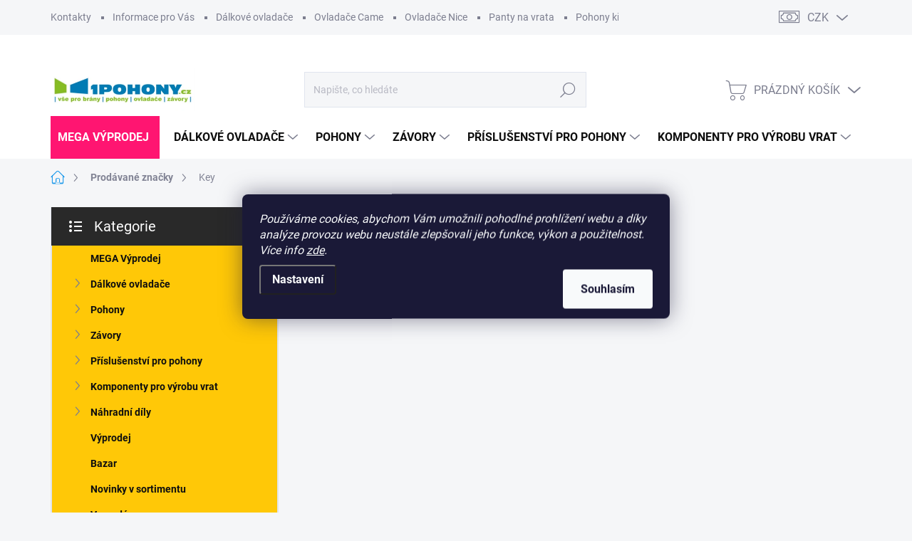

--- FILE ---
content_type: text/html; charset=utf-8
request_url: https://www.1pohony.cz/znacka/key/
body_size: 29064
content:
<!doctype html><html lang="cs" dir="ltr" class="header-background-light external-fonts-loaded"><head><meta charset="utf-8" /><meta name="viewport" content="width=device-width,initial-scale=1" /><title>Key | E-shop s širokou nabídkou výrobce Key levně na 1Pohony.cz</title><link rel="preconnect" href="https://cdn.myshoptet.com" /><link rel="dns-prefetch" href="https://cdn.myshoptet.com" /><link rel="preload" href="https://cdn.myshoptet.com/prj/dist/master/cms/libs/jquery/jquery-1.11.3.min.js" as="script" /><link href="https://cdn.myshoptet.com/prj/dist/master/cms/templates/frontend_templates/shared/css/font-face/source-sans-3.css" rel="stylesheet"><link href="https://cdn.myshoptet.com/prj/dist/master/cms/templates/frontend_templates/shared/css/font-face/exo-2.css" rel="stylesheet"><script>
dataLayer = [];
dataLayer.push({'shoptet' : {
    "pageId": -24,
    "pageType": "article",
    "currency": "CZK",
    "currencyInfo": {
        "decimalSeparator": ",",
        "exchangeRate": 1,
        "priceDecimalPlaces": 2,
        "symbol": "K\u010d",
        "symbolLeft": 0,
        "thousandSeparator": " "
    },
    "language": "cs",
    "projectId": 78216,
    "cartInfo": {
        "id": null,
        "freeShipping": false,
        "freeShippingFrom": 2500,
        "leftToFreeGift": {
            "formattedPrice": "0 K\u010d",
            "priceLeft": 0
        },
        "freeGift": false,
        "leftToFreeShipping": {
            "priceLeft": 2500,
            "dependOnRegion": 0,
            "formattedPrice": "2 500 K\u010d"
        },
        "discountCoupon": [],
        "getNoBillingShippingPrice": {
            "withoutVat": 0,
            "vat": 0,
            "withVat": 0
        },
        "cartItems": [],
        "taxMode": "ORDINARY"
    },
    "cart": [],
    "customer": {
        "priceRatio": 1,
        "priceListId": 1,
        "groupId": null,
        "registered": false,
        "mainAccount": false
    }
}});
dataLayer.push({'cookie_consent' : {
    "marketing": "denied",
    "analytics": "denied"
}});
document.addEventListener('DOMContentLoaded', function() {
    shoptet.consent.onAccept(function(agreements) {
        if (agreements.length == 0) {
            return;
        }
        dataLayer.push({
            'cookie_consent' : {
                'marketing' : (agreements.includes(shoptet.config.cookiesConsentOptPersonalisation)
                    ? 'granted' : 'denied'),
                'analytics': (agreements.includes(shoptet.config.cookiesConsentOptAnalytics)
                    ? 'granted' : 'denied')
            },
            'event': 'cookie_consent'
        });
    });
});
</script>

<!-- Google Tag Manager -->
<script>(function(w,d,s,l,i){w[l]=w[l]||[];w[l].push({'gtm.start':
new Date().getTime(),event:'gtm.js'});var f=d.getElementsByTagName(s)[0],
j=d.createElement(s),dl=l!='dataLayer'?'&l='+l:'';j.async=true;j.src=
'https://www.googletagmanager.com/gtm.js?id='+i+dl;f.parentNode.insertBefore(j,f);
})(window,document,'script','dataLayer','GTM-MXMXCX5D');</script>
<!-- End Google Tag Manager -->

<meta property="og:type" content="website"><meta property="og:site_name" content="1pohony.cz"><meta property="og:url" content="https://www.1pohony.cz/znacka/key/"><meta property="og:title" content="Key | E-shop s širokou nabídkou výrobce Key levně na 1Pohony.cz"><meta name="author" content="1Pohony.cz"><meta name="web_author" content="Shoptet.cz"><meta name="dcterms.rightsHolder" content="www.1pohony.cz"><meta name="robots" content="index,follow"><meta property="og:image" content="https://cdn.myshoptet.com/usr/www.1pohony.cz/user/logos/1pohony-logo.png?t=1768886749"><meta property="og:description" content=" z kategorie  levně na 1Pohony.cz ✔️ Nejlevnější doprava jen za 59 Kč ✔️ Bereme telefonické objednávky na 777-764-669 ✔️ Radíme s výběrem i telefonicky ✔️ E-shop ověřený zákazníky ✔️ Jsme odborníci v oboru od roku 1997 ✔️ Vše pro pohony na brány a vrata."><meta name="description" content=" z kategorie  levně na 1Pohony.cz ✔️ Nejlevnější doprava jen za 59 Kč ✔️ Bereme telefonické objednávky na 777-764-669 ✔️ Radíme s výběrem i telefonicky ✔️ E-shop ověřený zákazníky ✔️ Jsme odborníci v oboru od roku 1997 ✔️ Vše pro pohony na brány a vrata."><meta name="google-site-verification" content="K8trmgLwfWnq74Kpm4_V9CFpa9Em01sGFMguB5EYSuk"><style>:root {--color-primary: #239ceb;--color-primary-h: 204;--color-primary-s: 83%;--color-primary-l: 53%;--color-primary-hover: #1997e5;--color-primary-hover-h: 203;--color-primary-hover-s: 80%;--color-primary-hover-l: 50%;--color-secondary: #00af68;--color-secondary-h: 156;--color-secondary-s: 100%;--color-secondary-l: 34%;--color-secondary-hover: #008C53;--color-secondary-hover-h: 156;--color-secondary-hover-s: 100%;--color-secondary-hover-l: 27%;--color-tertiary: #ffc807;--color-tertiary-h: 47;--color-tertiary-s: 100%;--color-tertiary-l: 51%;--color-tertiary-hover: #ffbb00;--color-tertiary-hover-h: 44;--color-tertiary-hover-s: 100%;--color-tertiary-hover-l: 50%;--color-header-background: #5ccae6;--template-font: "Source Sans 3";--template-headings-font: "Exo 2";--header-background-url: url("[data-uri]");--cookies-notice-background: #1A1937;--cookies-notice-color: #F8FAFB;--cookies-notice-button-hover: #f5f5f5;--cookies-notice-link-hover: #27263f;--templates-update-management-preview-mode-content: "Náhled aktualizací šablony je aktivní pro váš prohlížeč."}</style>
    <script>var shoptet = shoptet || {};</script>
    <script src="https://cdn.myshoptet.com/prj/dist/master/shop/dist/main-3g-header.js.05f199e7fd2450312de2.js"></script>
<!-- User include --><!-- service 1000(633) html code header -->
<link rel="stylesheet" href="https://cdn.myshoptet.com/usr/apollo.jakubtursky.sk/user/documents/assets/main.css?v=1769">

<noscript>
<style>
.before-carousel:before,
.before-carousel:after,
.products-block:after,
.products-block:before,
.p-detail-inner:before,
.p-detail-inner:after{
	display: none;
}

.products-block .product, .products-block .slider-group-products,
.next-to-carousel-banners .banner-wrapper,
.before-carousel .content-wrapper-in,
.p-detail-inner .p-detail-inner-header, .p-detail-inner #product-detail-form {
  opacity: 1;
}

body.type-category .content-wrapper-in,
body.type-manufacturer-detail .content-wrapper-in,
body.type-product .content-wrapper-in {
	visibility: visible!important;
}
</style>
</noscript>

<style>
@font-face {
  font-family: 'apollo';
  font-display: swap;
  src:  url('https://cdn.myshoptet.com/usr/apollo.jakubtursky.sk/user/documents/assets/iconfonts/icomoon.eot?v=107');
  src:  url('https://cdn.myshoptet.com/usr/apollo.jakubtursky.sk/user/documents/assets/iconfonts/icomoon.eot?v=107') format('embedded-opentype'),
    url('https://cdn.myshoptet.com/usr/apollo.jakubtursky.sk/user/documents/assets/iconfonts/icomoon.ttf?v=107') format('truetype'),
    url('https://cdn.myshoptet.com/usr/apollo.jakubtursky.sk/user/documents/assets/iconfonts/icomoon.woff?v=107') format('woff'),
    url('https://cdn.myshoptet.com/usr/apollo.jakubtursky.sk/user/documents/assets/iconfonts/icomoon.svg?v=107') format('svg');
  font-weight: normal;
  font-style: normal;
  font-display: block;
}
.top-navigation-bar .top-nav-button.top-nav-button-login.primary{
	display: none;
}
.basic-description>h3:first-child{
	display: none;
}
/*.header-info-banner-addon{
	background-color: black;
}*/
</style>

<style>
.not-working {
  background-color: rgba(0,0,0, 0.9);
  color: white;
  width: 100%;
  height: 100%;
  position: fixed;
  top: 0;
  left: 0;
  z-index: 9999999;
  text-align: center;
  padding: 50px;
  line-height: 1.6;
  font-size: 16px;
}
</style>

<!-- api 426(80) html code header -->
<link rel="stylesheet" href="https://cdn.myshoptet.com/usr/api2.dklab.cz/user/documents/_doplnky/navstivene/78216/10/78216_10.css" type="text/css" /><style> :root { --dklab-lastvisited-background-color: #F6FFFD; } </style>
<!-- api 428(82) html code header -->
<link rel="stylesheet" href="https://cdn.myshoptet.com/usr/api2.dklab.cz/user/documents/_doplnky/oblibene/78216/15/78216_15.css" type="text/css" /><style>
        :root {
            --dklab-favourites-flag-color: #E91B7D;
            --dklab-favourites-flag-text-color: #FFFFFF;
            --dklab-favourites-add-text-color: #000000;            
            --dklab-favourites-remove-text-color: #E91B7D;            
            --dklab-favourites-add-text-detail-color: #000000;            
            --dklab-favourites-remove-text-detail-color: #E91B7D;            
            --dklab-favourites-header-icon-color: #000000;            
            --dklab-favourites-counter-color: #000000;            
        } </style>
<!-- service 428(82) html code header -->
<style>
@font-face {
    font-family: 'oblibene';
    src:  url('https://cdn.myshoptet.com/usr/api2.dklab.cz/user/documents/_doplnky/oblibene/font/oblibene.eot?v1');
    src:  url('https://cdn.myshoptet.com/usr/api2.dklab.cz/user/documents/_doplnky/oblibene/font/oblibene.eot?v1#iefix') format('embedded-opentype'),
    url('https://cdn.myshoptet.com/usr/api2.dklab.cz/user/documents/_doplnky/oblibene/font/oblibene.ttf?v1') format('truetype'),
    url('https://cdn.myshoptet.com/usr/api2.dklab.cz/user/documents/_doplnky/oblibene/font/oblibene.woff?v1') format('woff'),
    url('https://cdn.myshoptet.com/usr/api2.dklab.cz/user/documents/_doplnky/oblibene/font/oblibene.svg?v1') format('svg');
    font-weight: normal;
    font-style: normal;
}
</style>
<script>
var dklabFavIndividual;
</script>
<!-- service 619(267) html code header -->
<link href="https://cdn.myshoptet.com/usr/fvstudio.myshoptet.com/user/documents/addons/cartupsell.min.css?24.11.1" rel="stylesheet">
<!-- service 629(277) html code header -->
<link href="https://cdn.myshoptet.com/usr/fvstudio.myshoptet.com/user/documents/addons/topproduct.min.css?22.8.1" rel="stylesheet">

<style>
</style>


<!-- service 1462(1076) html code header -->
<link rel="stylesheet" href="https://cdn.myshoptet.com/usr/webotvurci.myshoptet.com/user/documents/plugin-product-interconnection/css/all.min.css?v=27"> 
<!-- project html code header -->
<style>

.navigation-in>ul>li:first-child>a {
	padding-left: 10px !important;
  background-color: #FF1571 !important;
  color: white !important;
}


/* Skrytí kódu položky na výpisu produktů v kategorii */
.products-block .p-code {
	display: none;
}

/* Styl pro příznak Lidovka */
.flag-lidovka {
  display: none !important;
}

/* Styl pro příznak Zlatá střední cesta */
.flag-zlata-stredni-cesta {
	display: none !important;
}

/* Styl pro příznak Pro náročné */
.flag-pro-narocne {
	display: none !important;
}

/* Pousne poradi priznaku doprava zdarma az na 5. pozici */
.flag.flag-freeshipping {
	order:5;
}
.products-block .p-bottom .p-desc {
	line-height: 1.3 !important;
  max-height: 120px !important;
}
.products-block.products .p .name {
	font-size: 16px !important;
}

.basic-description ul li,
.basic-description ol li {
  list-style: none;
  position: relative;
  padding-left: 1.5em;
}

.basic-description ul li::before,
.basic-description ol li::before {
  content: "✅";
  position: absolute;
  left: 0;
}

</style>
<!-- /User include --><link rel="shortcut icon" href="/favicon.ico" type="image/x-icon" /><link rel="canonical" href="https://www.1pohony.cz/znacka/key/" />    <script>
        var _hwq = _hwq || [];
        _hwq.push(['setKey', '6104664B8AFB7F17761439C70549DCE8']);
        _hwq.push(['setTopPos', '0']);
        _hwq.push(['showWidget', '21']);
        (function() {
            var ho = document.createElement('script');
            ho.src = 'https://cz.im9.cz/direct/i/gjs.php?n=wdgt&sak=6104664B8AFB7F17761439C70549DCE8';
            var s = document.getElementsByTagName('script')[0]; s.parentNode.insertBefore(ho, s);
        })();
    </script>
<script>!function(){var t={9196:function(){!function(){var t=/\[object (Boolean|Number|String|Function|Array|Date|RegExp)\]/;function r(r){return null==r?String(r):(r=t.exec(Object.prototype.toString.call(Object(r))))?r[1].toLowerCase():"object"}function n(t,r){return Object.prototype.hasOwnProperty.call(Object(t),r)}function e(t){if(!t||"object"!=r(t)||t.nodeType||t==t.window)return!1;try{if(t.constructor&&!n(t,"constructor")&&!n(t.constructor.prototype,"isPrototypeOf"))return!1}catch(t){return!1}for(var e in t);return void 0===e||n(t,e)}function o(t,r,n){this.b=t,this.f=r||function(){},this.d=!1,this.a={},this.c=[],this.e=function(t){return{set:function(r,n){u(c(r,n),t.a)},get:function(r){return t.get(r)}}}(this),i(this,t,!n);var e=t.push,o=this;t.push=function(){var r=[].slice.call(arguments,0),n=e.apply(t,r);return i(o,r),n}}function i(t,n,o){for(t.c.push.apply(t.c,n);!1===t.d&&0<t.c.length;){if("array"==r(n=t.c.shift()))t:{var i=n,a=t.a;if("string"==r(i[0])){for(var f=i[0].split("."),s=f.pop(),p=(i=i.slice(1),0);p<f.length;p++){if(void 0===a[f[p]])break t;a=a[f[p]]}try{a[s].apply(a,i)}catch(t){}}}else if("function"==typeof n)try{n.call(t.e)}catch(t){}else{if(!e(n))continue;for(var l in n)u(c(l,n[l]),t.a)}o||(t.d=!0,t.f(t.a,n),t.d=!1)}}function c(t,r){for(var n={},e=n,o=t.split("."),i=0;i<o.length-1;i++)e=e[o[i]]={};return e[o[o.length-1]]=r,n}function u(t,o){for(var i in t)if(n(t,i)){var c=t[i];"array"==r(c)?("array"==r(o[i])||(o[i]=[]),u(c,o[i])):e(c)?(e(o[i])||(o[i]={}),u(c,o[i])):o[i]=c}}window.DataLayerHelper=o,o.prototype.get=function(t){var r=this.a;t=t.split(".");for(var n=0;n<t.length;n++){if(void 0===r[t[n]])return;r=r[t[n]]}return r},o.prototype.flatten=function(){this.b.splice(0,this.b.length),this.b[0]={},u(this.a,this.b[0])}}()}},r={};function n(e){var o=r[e];if(void 0!==o)return o.exports;var i=r[e]={exports:{}};return t[e](i,i.exports,n),i.exports}n.n=function(t){var r=t&&t.__esModule?function(){return t.default}:function(){return t};return n.d(r,{a:r}),r},n.d=function(t,r){for(var e in r)n.o(r,e)&&!n.o(t,e)&&Object.defineProperty(t,e,{enumerable:!0,get:r[e]})},n.o=function(t,r){return Object.prototype.hasOwnProperty.call(t,r)},function(){"use strict";n(9196)}()}();</script>    <!-- Global site tag (gtag.js) - Google Analytics -->
    <script async src="https://www.googletagmanager.com/gtag/js?id=G-NKQG3SM6T3"></script>
    <script>
        
        window.dataLayer = window.dataLayer || [];
        function gtag(){dataLayer.push(arguments);}
        

                    console.debug('default consent data');

            gtag('consent', 'default', {"ad_storage":"denied","analytics_storage":"denied","ad_user_data":"denied","ad_personalization":"denied","wait_for_update":500});
            dataLayer.push({
                'event': 'default_consent'
            });
        
        gtag('js', new Date());

        
                gtag('config', 'G-NKQG3SM6T3', {"groups":"GA4","send_page_view":false,"content_group":"article","currency":"CZK","page_language":"cs"});
        
                gtag('config', 'AW-996469745');
        
        
        
        
        
                    gtag('event', 'page_view', {"send_to":"GA4","page_language":"cs","content_group":"article","currency":"CZK"});
        
        
        
        
        
        
        
        
        
        
        
        
        
        document.addEventListener('DOMContentLoaded', function() {
            if (typeof shoptet.tracking !== 'undefined') {
                for (var id in shoptet.tracking.bannersList) {
                    gtag('event', 'view_promotion', {
                        "send_to": "UA",
                        "promotions": [
                            {
                                "id": shoptet.tracking.bannersList[id].id,
                                "name": shoptet.tracking.bannersList[id].name,
                                "position": shoptet.tracking.bannersList[id].position
                            }
                        ]
                    });
                }
            }

            shoptet.consent.onAccept(function(agreements) {
                if (agreements.length !== 0) {
                    console.debug('gtag consent accept');
                    var gtagConsentPayload =  {
                        'ad_storage': agreements.includes(shoptet.config.cookiesConsentOptPersonalisation)
                            ? 'granted' : 'denied',
                        'analytics_storage': agreements.includes(shoptet.config.cookiesConsentOptAnalytics)
                            ? 'granted' : 'denied',
                                                                                                'ad_user_data': agreements.includes(shoptet.config.cookiesConsentOptPersonalisation)
                            ? 'granted' : 'denied',
                        'ad_personalization': agreements.includes(shoptet.config.cookiesConsentOptPersonalisation)
                            ? 'granted' : 'denied',
                        };
                    console.debug('update consent data', gtagConsentPayload);
                    gtag('consent', 'update', gtagConsentPayload);
                    dataLayer.push(
                        { 'event': 'update_consent' }
                    );
                }
            });
        });
    </script>
</head><body class="desktop id--24 in-znacka template-11 type-manufacturer-detail multiple-columns-body columns-3 blank-mode blank-mode-css ums_forms_redesign--off ums_a11y_category_page--on ums_discussion_rating_forms--off ums_flags_display_unification--on ums_a11y_login--on mobile-header-version-1">
        <div id="fb-root"></div>
        <script>
            window.fbAsyncInit = function() {
                FB.init({
//                    appId            : 'your-app-id',
                    autoLogAppEvents : true,
                    xfbml            : true,
                    version          : 'v19.0'
                });
            };
        </script>
        <script async defer crossorigin="anonymous" src="https://connect.facebook.net/cs_CZ/sdk.js"></script>
<!-- Google Tag Manager (noscript) -->
<noscript><iframe src="https://www.googletagmanager.com/ns.html?id=GTM-MXMXCX5D"
height="0" width="0" style="display:none;visibility:hidden"></iframe></noscript>
<!-- End Google Tag Manager (noscript) -->

    <div class="siteCookies siteCookies--center siteCookies--dark js-siteCookies" role="dialog" data-testid="cookiesPopup" data-nosnippet>
        <div class="siteCookies__form">
            <div class="siteCookies__content">
                <div class="siteCookies__text">
                    <em>Používáme cookies, abychom Vám umožnili pohodlné prohlížení webu a díky analýze provozu webu neustále zlepšovali jeho funkce, výkon a použitelnost. Více info <a href="/vse-o-nakupu/pouzivame-soubory-cookies/" target="_blank" rel="noopener noreferrer" title="Ano, i my - jako prakticky všichni, používáme ke své práci COOKIES.">zde</a>.</em>
                </div>
                <p class="siteCookies__links">
                    <button class="siteCookies__link js-cookies-settings" aria-label="Nastavení cookies" data-testid="cookiesSettings">Nastavení</button>
                </p>
            </div>
            <div class="siteCookies__buttonWrap">
                                <button class="siteCookies__button js-cookiesConsentSubmit" value="all" aria-label="Přijmout cookies" data-testid="buttonCookiesAccept">Souhlasím</button>
            </div>
        </div>
        <script>
            document.addEventListener("DOMContentLoaded", () => {
                const siteCookies = document.querySelector('.js-siteCookies');
                document.addEventListener("scroll", shoptet.common.throttle(() => {
                    const st = document.documentElement.scrollTop;
                    if (st > 1) {
                        siteCookies.classList.add('siteCookies--scrolled');
                    } else {
                        siteCookies.classList.remove('siteCookies--scrolled');
                    }
                }, 100));
            });
        </script>
    </div>
<a href="#content" class="skip-link sr-only">Přejít na obsah</a><div class="overall-wrapper"><div class="user-action"><div class="container">
    <div class="user-action-in">
                    <div id="login" class="user-action-login popup-widget login-widget" role="dialog" aria-labelledby="loginHeading">
        <div class="popup-widget-inner">
                            <h2 id="loginHeading">Přihlášení k vašemu účtu</h2><div id="customerLogin"><form action="/action/Customer/Login/" method="post" id="formLoginIncluded" class="csrf-enabled formLogin" data-testid="formLogin"><input type="hidden" name="referer" value="" /><div class="form-group"><div class="input-wrapper email js-validated-element-wrapper no-label"><input type="email" name="email" class="form-control" autofocus placeholder="E-mailová adresa (např. jan@novak.cz)" data-testid="inputEmail" autocomplete="email" required /></div></div><div class="form-group"><div class="input-wrapper password js-validated-element-wrapper no-label"><input type="password" name="password" class="form-control" placeholder="Heslo" data-testid="inputPassword" autocomplete="current-password" required /><span class="no-display">Nemůžete vyplnit toto pole</span><input type="text" name="surname" value="" class="no-display" /></div></div><div class="form-group"><div class="login-wrapper"><button type="submit" class="btn btn-secondary btn-text btn-login" data-testid="buttonSubmit">Přihlásit se</button><div class="password-helper"><a href="/registrace/" data-testid="signup" rel="nofollow">Nová registrace</a><a href="/klient/zapomenute-heslo/" rel="nofollow">Zapomenuté heslo</a></div></div></div></form>
</div>                    </div>
    </div>

                            <div id="cart-widget" class="user-action-cart popup-widget cart-widget loader-wrapper" data-testid="popupCartWidget" role="dialog" aria-hidden="true">
    <div class="popup-widget-inner cart-widget-inner place-cart-here">
        <div class="loader-overlay">
            <div class="loader"></div>
        </div>
    </div>

    <div class="cart-widget-button">
        <a href="/kosik/" class="btn btn-conversion" id="continue-order-button" rel="nofollow" data-testid="buttonNextStep">Pokračovat do košíku</a>
    </div>
</div>
            </div>
</div>
</div><div class="top-navigation-bar" data-testid="topNavigationBar">

    <div class="container">

        <div class="top-navigation-contacts">
            <strong>Zákaznická podpora:</strong><a href="tel:+420777764669" class="project-phone" aria-label="Zavolat na +420777764669" data-testid="contactboxPhone"><span>+420 777 764 669</span></a><a href="mailto:eshop@1pohony.cz" class="project-email" data-testid="contactboxEmail"><span>eshop@1pohony.cz</span></a>        </div>

                            <div class="top-navigation-menu">
                <div class="top-navigation-menu-trigger"></div>
                <ul class="top-navigation-bar-menu">
                                            <li class="top-navigation-menu-item-29">
                            <a href="/kontakty/">Kontakty</a>
                        </li>
                                            <li class="top-navigation-menu-item-780">
                            <a href="/vse-o-nakupu/">Informace pro Vás</a>
                        </li>
                                            <li class="top-navigation-menu-item-796">
                            <a href="/dalkove-ovladace/">Dálkové ovladače</a>
                        </li>
                                            <li class="top-navigation-menu-item-841">
                            <a href="/ovladace-came/">Ovladače Came</a>
                        </li>
                                            <li class="top-navigation-menu-item-832">
                            <a href="/ovladace-nice/">Ovladače Nice</a>
                        </li>
                                            <li class="top-navigation-menu-item-805">
                            <a href="/panty/">Panty na vrata</a>
                        </li>
                                            <li class="top-navigation-menu-item-930">
                            <a href="/pohony-kridlovych-bran/">Pohony křídlových bran</a>
                        </li>
                                            <li class="top-navigation-menu-item-933">
                            <a href="/pohony-posuvnych-bran/">Pohony posuvných bran</a>
                        </li>
                                            <li class="top-navigation-menu-item-936">
                            <a href="/pohony-garazovych-vrat/">Pohony garážových vrat</a>
                        </li>
                                    </ul>
                <ul class="top-navigation-bar-menu-helper"></ul>
            </div>
        
        <div class="top-navigation-tools top-navigation-tools--language">
            <div class="responsive-tools">
                <a href="#" class="toggle-window" data-target="search" aria-label="Hledat" data-testid="linkSearchIcon"></a>
                                                            <a href="#" class="toggle-window" data-target="login"></a>
                                                    <a href="#" class="toggle-window" data-target="navigation" aria-label="Menu" data-testid="hamburgerMenu"></a>
            </div>
                <div class="dropdown">
        <span>Ceny v:</span>
        <button id="topNavigationDropdown" type="button" data-toggle="dropdown" aria-haspopup="true" aria-expanded="false">
            CZK
            <span class="caret"></span>
        </button>
        <ul class="dropdown-menu" aria-labelledby="topNavigationDropdown"><li><a href="/action/Currency/changeCurrency/?currencyCode=CZK" rel="nofollow">CZK</a></li><li><a href="/action/Currency/changeCurrency/?currencyCode=EUR" rel="nofollow">EUR</a></li></ul>
    </div>
            <button class="top-nav-button top-nav-button-login toggle-window" type="button" data-target="login" aria-haspopup="dialog" aria-controls="login" aria-expanded="false" data-testid="signin"><span>Přihlášení</span></button>        </div>

    </div>

</div>
<header id="header"><div class="container navigation-wrapper">
    <div class="header-top">
        <div class="site-name-wrapper">
            <div class="site-name"><a href="/" data-testid="linkWebsiteLogo"><img src="https://cdn.myshoptet.com/usr/www.1pohony.cz/user/logos/1pohony-logo.png" alt="1Pohony.cz" fetchpriority="low" /></a></div>        </div>
        <div class="search" itemscope itemtype="https://schema.org/WebSite">
            <meta itemprop="headline" content="Prodávané značky"/><meta itemprop="url" content="https://www.1pohony.cz"/><meta itemprop="text" content=" z kategorie levně na 1Pohony.cz ✔️ Nejlevnější doprava jen za 59 Kč ✔️ Bereme telefonické objednávky na 777-764-669 ✔️ Radíme s výběrem i telefonicky ✔️ E-shop ověřený zákazníky ✔️ Jsme odborníci v oboru od roku 1997 ✔️ Vše pro pohony na brány a vrata."/>            <form action="/action/ProductSearch/prepareString/" method="post"
    id="formSearchForm" class="search-form compact-form js-search-main"
    itemprop="potentialAction" itemscope itemtype="https://schema.org/SearchAction" data-testid="searchForm">
    <fieldset>
        <meta itemprop="target"
            content="https://www.1pohony.cz/vyhledavani/?string={string}"/>
        <input type="hidden" name="language" value="cs"/>
        
            
<input
    type="search"
    name="string"
        class="query-input form-control search-input js-search-input"
    placeholder="Napište, co hledáte"
    autocomplete="off"
    required
    itemprop="query-input"
    aria-label="Vyhledávání"
    data-testid="searchInput"
>
            <button type="submit" class="btn btn-default" data-testid="searchBtn">Hledat</button>
        
    </fieldset>
</form>
        </div>
        <div class="navigation-buttons">
                
    <a href="/kosik/" class="btn btn-icon toggle-window cart-count" data-target="cart" data-hover="true" data-redirect="true" data-testid="headerCart" rel="nofollow" aria-haspopup="dialog" aria-expanded="false" aria-controls="cart-widget">
        
                <span class="sr-only">Nákupní košík</span>
        
            <span class="cart-price visible-lg-inline-block" data-testid="headerCartPrice">
                                    Prázdný košík                            </span>
        
    
            </a>
        </div>
    </div>
    <nav id="navigation" aria-label="Hlavní menu" data-collapsible="true"><div class="navigation-in menu"><ul class="menu-level-1" role="menubar" data-testid="headerMenuItems"><li class="menu-item-2661" role="none"><a href="/mega-vyprodej/" data-testid="headerMenuItem" role="menuitem" aria-expanded="false"><b>MEGA Výprodej</b></a></li>
<li class="menu-item-796 ext" role="none"><a href="/dalkove-ovladace/" data-testid="headerMenuItem" role="menuitem" aria-haspopup="true" aria-expanded="false"><b>Dálkové ovladače</b><span class="submenu-arrow"></span></a><ul class="menu-level-2" aria-label="Dálkové ovladače" tabindex="-1" role="menu"><li class="menu-item-2216" role="none"><a href="/dalkove-ovladace-becker-ovladace-becker-pro-pohony-na-vrata-brany/" class="menu-image" data-testid="headerMenuItem" tabindex="-1" aria-hidden="true"><img src="data:image/svg+xml,%3Csvg%20width%3D%22140%22%20height%3D%22100%22%20xmlns%3D%22http%3A%2F%2Fwww.w3.org%2F2000%2Fsvg%22%3E%3C%2Fsvg%3E" alt="" aria-hidden="true" width="140" height="100"  data-src="https://cdn.myshoptet.com/usr/www.1pohony.cz/user/categories/thumb/screenshot_7-1.jpg" fetchpriority="low" /></a><div><a href="/dalkove-ovladace-becker-ovladace-becker-pro-pohony-na-vrata-brany/" data-testid="headerMenuItem" role="menuitem"><span>Ovladače Becker</span></a>
                        </div></li><li class="menu-item-1923" role="none"><a href="/dalkove-ovladace-beninca-ovladace-pro-pohony-beninca/" class="menu-image" data-testid="headerMenuItem" tabindex="-1" aria-hidden="true"><img src="data:image/svg+xml,%3Csvg%20width%3D%22140%22%20height%3D%22100%22%20xmlns%3D%22http%3A%2F%2Fwww.w3.org%2F2000%2Fsvg%22%3E%3C%2Fsvg%3E" alt="" aria-hidden="true" width="140" height="100"  data-src="https://cdn.myshoptet.com/usr/www.1pohony.cz/user/categories/thumb/ovladace-beninca.jpg" fetchpriority="low" /></a><div><a href="/dalkove-ovladace-beninca-ovladace-pro-pohony-beninca/" data-testid="headerMenuItem" role="menuitem"><span>ovladače Beninca</span></a>
                        </div></li><li class="menu-item-2270" role="none"><a href="/dalkove-ovladace-bernal-ovladace-pro-pohony-vrat-a-brany-bernal/" class="menu-image" data-testid="headerMenuItem" tabindex="-1" aria-hidden="true"><img src="data:image/svg+xml,%3Csvg%20width%3D%22140%22%20height%3D%22100%22%20xmlns%3D%22http%3A%2F%2Fwww.w3.org%2F2000%2Fsvg%22%3E%3C%2Fsvg%3E" alt="" aria-hidden="true" width="140" height="100"  data-src="https://cdn.myshoptet.com/usr/www.1pohony.cz/user/categories/thumb/259060-bernal-pico-iii-20.jpg" fetchpriority="low" /></a><div><a href="/dalkove-ovladace-bernal-ovladace-pro-pohony-vrat-a-brany-bernal/" data-testid="headerMenuItem" role="menuitem"><span>Ovladače Bernal</span></a>
                        </div></li><li class="menu-item-1881" role="none"><a href="/ovladace-bft/" class="menu-image" data-testid="headerMenuItem" tabindex="-1" aria-hidden="true"><img src="data:image/svg+xml,%3Csvg%20width%3D%22140%22%20height%3D%22100%22%20xmlns%3D%22http%3A%2F%2Fwww.w3.org%2F2000%2Fsvg%22%3E%3C%2Fsvg%3E" alt="" aria-hidden="true" width="140" height="100"  data-src="https://cdn.myshoptet.com/usr/www.1pohony.cz/user/categories/thumb/ovladace-bft.jpg" fetchpriority="low" /></a><div><a href="/ovladace-bft/" data-testid="headerMenuItem" role="menuitem"><span>Ovladače BFT</span></a>
                        </div></li><li class="menu-item-841" role="none"><a href="/ovladace-came/" class="menu-image" data-testid="headerMenuItem" tabindex="-1" aria-hidden="true"><img src="data:image/svg+xml,%3Csvg%20width%3D%22140%22%20height%3D%22100%22%20xmlns%3D%22http%3A%2F%2Fwww.w3.org%2F2000%2Fsvg%22%3E%3C%2Fsvg%3E" alt="" aria-hidden="true" width="140" height="100"  data-src="https://cdn.myshoptet.com/usr/www.1pohony.cz/user/categories/thumb/ovladace-came.jpg" fetchpriority="low" /></a><div><a href="/ovladace-came/" data-testid="headerMenuItem" role="menuitem"><span>Ovladače Came</span></a>
                        </div></li><li class="menu-item-2165" role="none"><a href="/dalkove-ovladace-comunello-ovladace-pro-pohony-bran-a-vrat-comunello/" class="menu-image" data-testid="headerMenuItem" tabindex="-1" aria-hidden="true"><img src="data:image/svg+xml,%3Csvg%20width%3D%22140%22%20height%3D%22100%22%20xmlns%3D%22http%3A%2F%2Fwww.w3.org%2F2000%2Fsvg%22%3E%3C%2Fsvg%3E" alt="" aria-hidden="true" width="140" height="100"  data-src="https://cdn.myshoptet.com/usr/www.1pohony.cz/user/categories/thumb/ovladace-comunello.jpg" fetchpriority="low" /></a><div><a href="/dalkove-ovladace-comunello-ovladace-pro-pohony-bran-a-vrat-comunello/" data-testid="headerMenuItem" role="menuitem"><span>Ovladače Comunello</span></a>
                        </div></li><li class="menu-item-2267" role="none"><a href="/dalkove-ovladace-daspi-ovladace-pro-pohon-brany-a-vrat-daspi/" class="menu-image" data-testid="headerMenuItem" tabindex="-1" aria-hidden="true"><img src="data:image/svg+xml,%3Csvg%20width%3D%22140%22%20height%3D%22100%22%20xmlns%3D%22http%3A%2F%2Fwww.w3.org%2F2000%2Fsvg%22%3E%3C%2Fsvg%3E" alt="" aria-hidden="true" width="140" height="100"  data-src="https://cdn.myshoptet.com/usr/www.1pohony.cz/user/categories/thumb/screenshot_8-1.jpg" fetchpriority="low" /></a><div><a href="/dalkove-ovladace-daspi-ovladace-pro-pohon-brany-a-vrat-daspi/" data-testid="headerMenuItem" role="menuitem"><span>Ovladače Daspi</span></a>
                        </div></li><li class="menu-item-2243" role="none"><a href="/dalkove-ovladace-dea-ovladace-pro-pohony-vrat-a-pohony-bran-dea/" class="menu-image" data-testid="headerMenuItem" tabindex="-1" aria-hidden="true"><img src="data:image/svg+xml,%3Csvg%20width%3D%22140%22%20height%3D%22100%22%20xmlns%3D%22http%3A%2F%2Fwww.w3.org%2F2000%2Fsvg%22%3E%3C%2Fsvg%3E" alt="" aria-hidden="true" width="140" height="100"  data-src="https://cdn.myshoptet.com/usr/www.1pohony.cz/user/categories/thumb/screenshot_16-1.jpg" fetchpriority="low" /></a><div><a href="/dalkove-ovladace-dea-ovladace-pro-pohony-vrat-a-pohony-bran-dea/" data-testid="headerMenuItem" role="menuitem"><span>Ovladače Dea</span></a>
                        </div></li><li class="menu-item-2204" role="none"><a href="/dalkove-ovladace-dickert-ovladace-pro-pohony-vrat-a-bran/" class="menu-image" data-testid="headerMenuItem" tabindex="-1" aria-hidden="true"><img src="data:image/svg+xml,%3Csvg%20width%3D%22140%22%20height%3D%22100%22%20xmlns%3D%22http%3A%2F%2Fwww.w3.org%2F2000%2Fsvg%22%3E%3C%2Fsvg%3E" alt="" aria-hidden="true" width="140" height="100"  data-src="https://cdn.myshoptet.com/usr/www.1pohony.cz/user/categories/thumb/screenshot_9.jpg" fetchpriority="low" /></a><div><a href="/dalkove-ovladace-dickert-ovladace-pro-pohony-vrat-a-bran/" data-testid="headerMenuItem" role="menuitem"><span>Ovladače Dickert</span></a>
                        </div></li><li class="menu-item-2444" role="none"><a href="/ovladace-doorhan-dalkove-ovladace-pro-pohony-vrat-doorhan/" class="menu-image" data-testid="headerMenuItem" tabindex="-1" aria-hidden="true"><img src="data:image/svg+xml,%3Csvg%20width%3D%22140%22%20height%3D%22100%22%20xmlns%3D%22http%3A%2F%2Fwww.w3.org%2F2000%2Fsvg%22%3E%3C%2Fsvg%3E" alt="" aria-hidden="true" width="140" height="100"  data-src="https://cdn.myshoptet.com/usr/www.1pohony.cz/user/categories/thumb/294120-doorhan-2k-20.jpg" fetchpriority="low" /></a><div><a href="/ovladace-doorhan-dalkove-ovladace-pro-pohony-vrat-doorhan/" data-testid="headerMenuItem" role="menuitem"><span>Ovladače Doorhan</span></a>
                        </div></li><li class="menu-item-1863" role="none"><a href="/dalkove-ovladace-enika/" class="menu-image" data-testid="headerMenuItem" tabindex="-1" aria-hidden="true"><img src="data:image/svg+xml,%3Csvg%20width%3D%22140%22%20height%3D%22100%22%20xmlns%3D%22http%3A%2F%2Fwww.w3.org%2F2000%2Fsvg%22%3E%3C%2Fsvg%3E" alt="" aria-hidden="true" width="140" height="100"  data-src="https://cdn.myshoptet.com/usr/www.1pohony.cz/user/categories/thumb/ovladace-enika.jpg" fetchpriority="low" /></a><div><a href="/dalkove-ovladace-enika/" data-testid="headerMenuItem" role="menuitem"><span>Ovladače Enika</span></a>
                        </div></li><li class="menu-item-2489" role="none"><a href="/ovladace-erte-dalkove-ovladace-pro-pohony-garazovych-vrat-erte/" class="menu-image" data-testid="headerMenuItem" tabindex="-1" aria-hidden="true"><img src="data:image/svg+xml,%3Csvg%20width%3D%22140%22%20height%3D%22100%22%20xmlns%3D%22http%3A%2F%2Fwww.w3.org%2F2000%2Fsvg%22%3E%3C%2Fsvg%3E" alt="" aria-hidden="true" width="140" height="100"  data-src="https://cdn.myshoptet.com/usr/www.1pohony.cz/user/categories/thumb/297110-erte-er4-10.jpg" fetchpriority="low" /></a><div><a href="/ovladace-erte-dalkove-ovladace-pro-pohony-garazovych-vrat-erte/" data-testid="headerMenuItem" role="menuitem"><span>Ovladače ERTE</span></a>
                        </div></li><li class="menu-item-951" role="none"><a href="/ovladace-faac/" class="menu-image" data-testid="headerMenuItem" tabindex="-1" aria-hidden="true"><img src="data:image/svg+xml,%3Csvg%20width%3D%22140%22%20height%3D%22100%22%20xmlns%3D%22http%3A%2F%2Fwww.w3.org%2F2000%2Fsvg%22%3E%3C%2Fsvg%3E" alt="" aria-hidden="true" width="140" height="100"  data-src="https://cdn.myshoptet.com/usr/www.1pohony.cz/user/categories/thumb/ovladace-faac.jpg" fetchpriority="low" /></a><div><a href="/ovladace-faac/" data-testid="headerMenuItem" role="menuitem"><span>Ovladače Faac</span></a>
                        </div></li><li class="menu-item-2231" role="none"><a href="/dalkove-ovladace-fadini-ovladace-pohonu-na-brany-vrata-fadini/" class="menu-image" data-testid="headerMenuItem" tabindex="-1" aria-hidden="true"><img src="data:image/svg+xml,%3Csvg%20width%3D%22140%22%20height%3D%22100%22%20xmlns%3D%22http%3A%2F%2Fwww.w3.org%2F2000%2Fsvg%22%3E%3C%2Fsvg%3E" alt="" aria-hidden="true" width="140" height="100"  data-src="https://cdn.myshoptet.com/usr/www.1pohony.cz/user/categories/thumb/screenshot_10-2.jpg" fetchpriority="low" /></a><div><a href="/dalkove-ovladace-fadini-ovladace-pohonu-na-brany-vrata-fadini/" data-testid="headerMenuItem" role="menuitem"><span>Ovladače FADINI</span></a>
                        </div></li><li class="menu-item-1899" role="none"><a href="/dalkove-ovladace-genius-ovladace-pro-pohony-genius/" class="menu-image" data-testid="headerMenuItem" tabindex="-1" aria-hidden="true"><img src="data:image/svg+xml,%3Csvg%20width%3D%22140%22%20height%3D%22100%22%20xmlns%3D%22http%3A%2F%2Fwww.w3.org%2F2000%2Fsvg%22%3E%3C%2Fsvg%3E" alt="" aria-hidden="true" width="140" height="100"  data-src="https://cdn.myshoptet.com/usr/www.1pohony.cz/user/categories/thumb/ovladace-genius.jpg" fetchpriority="low" /></a><div><a href="/dalkove-ovladace-genius-ovladace-pro-pohony-genius/" data-testid="headerMenuItem" role="menuitem"><span>Ovládače Genius</span></a>
                        </div></li><li class="menu-item-838" role="none"><a href="/ovladace-hormann/" class="menu-image" data-testid="headerMenuItem" tabindex="-1" aria-hidden="true"><img src="data:image/svg+xml,%3Csvg%20width%3D%22140%22%20height%3D%22100%22%20xmlns%3D%22http%3A%2F%2Fwww.w3.org%2F2000%2Fsvg%22%3E%3C%2Fsvg%3E" alt="" aria-hidden="true" width="140" height="100"  data-src="https://cdn.myshoptet.com/usr/www.1pohony.cz/user/categories/thumb/ovladace-hormann.jpg" fetchpriority="low" /></a><div><a href="/ovladace-hormann/" data-testid="headerMenuItem" role="menuitem"><span>Ovladače HÖRMANN</span></a>
                        </div></li><li class="menu-item-1887" role="none"><a href="/ovladace-jablotron-bedratove-ovladace-pro-alarmy-jablotron/" class="menu-image" data-testid="headerMenuItem" tabindex="-1" aria-hidden="true"><img src="data:image/svg+xml,%3Csvg%20width%3D%22140%22%20height%3D%22100%22%20xmlns%3D%22http%3A%2F%2Fwww.w3.org%2F2000%2Fsvg%22%3E%3C%2Fsvg%3E" alt="" aria-hidden="true" width="140" height="100"  data-src="https://cdn.myshoptet.com/usr/www.1pohony.cz/user/categories/thumb/ovladace-jablotron.jpg" fetchpriority="low" /></a><div><a href="/ovladace-jablotron-bedratove-ovladace-pro-alarmy-jablotron/" data-testid="headerMenuItem" role="menuitem"><span>Ovladače Jablotron</span></a>
                        </div></li><li class="menu-item-2018" role="none"><a href="/ovladace-life-dalkove-ovladace-pro-pohony-life/" class="menu-image" data-testid="headerMenuItem" tabindex="-1" aria-hidden="true"><img src="data:image/svg+xml,%3Csvg%20width%3D%22140%22%20height%3D%22100%22%20xmlns%3D%22http%3A%2F%2Fwww.w3.org%2F2000%2Fsvg%22%3E%3C%2Fsvg%3E" alt="" aria-hidden="true" width="140" height="100"  data-src="https://cdn.myshoptet.com/usr/www.1pohony.cz/user/categories/thumb/ovladace-life.jpg" fetchpriority="low" /></a><div><a href="/ovladace-life-dalkove-ovladace-pro-pohony-life/" data-testid="headerMenuItem" role="menuitem"><span>Ovladače Life</span></a>
                        </div></li><li class="menu-item-2369" role="none"><a href="/dalkove-ovladace-kinggates-ovladace-pro-pohony-king-gates/" class="menu-image" data-testid="headerMenuItem" tabindex="-1" aria-hidden="true"><img src="data:image/svg+xml,%3Csvg%20width%3D%22140%22%20height%3D%22100%22%20xmlns%3D%22http%3A%2F%2Fwww.w3.org%2F2000%2Fsvg%22%3E%3C%2Fsvg%3E" alt="" aria-hidden="true" width="140" height="100"  data-src="https://cdn.myshoptet.com/usr/www.1pohony.cz/user/categories/thumb/240110-king-gates-stylo4k-30.jpg" fetchpriority="low" /></a><div><a href="/dalkove-ovladace-kinggates-ovladace-pro-pohony-king-gates/" data-testid="headerMenuItem" role="menuitem"><span>Ovladače KingGates</span></a>
                        </div></li><li class="menu-item-2282" role="none"><a href="/dalkove-ovladace-krispol-ovladace-pro-pohony-a-vrata-krispol/" class="menu-image" data-testid="headerMenuItem" tabindex="-1" aria-hidden="true"><img src="data:image/svg+xml,%3Csvg%20width%3D%22140%22%20height%3D%22100%22%20xmlns%3D%22http%3A%2F%2Fwww.w3.org%2F2000%2Fsvg%22%3E%3C%2Fsvg%3E" alt="" aria-hidden="true" width="140" height="100"  data-src="https://cdn.myshoptet.com/usr/www.1pohony.cz/user/categories/thumb/screenshot_15-1.jpg" fetchpriority="low" /></a><div><a href="/dalkove-ovladace-krispol-ovladace-pro-pohony-a-vrata-krispol/" data-testid="headerMenuItem" role="menuitem"><span>Ovladače Krispol</span></a>
                        </div></li><li class="menu-item-2569" role="none"><a href="/ovladace-kruzik-dalkove-ovladace-pro-vrata-kruzik/" class="menu-image" data-testid="headerMenuItem" tabindex="-1" aria-hidden="true"><img src="data:image/svg+xml,%3Csvg%20width%3D%22140%22%20height%3D%22100%22%20xmlns%3D%22http%3A%2F%2Fwww.w3.org%2F2000%2Fsvg%22%3E%3C%2Fsvg%3E" alt="" aria-hidden="true" width="140" height="100"  data-src="https://cdn.myshoptet.com/usr/www.1pohony.cz/user/categories/thumb/sn__mek_obrazovky_2025-03-18_102806.png" fetchpriority="low" /></a><div><a href="/ovladace-kruzik-dalkove-ovladace-pro-vrata-kruzik/" data-testid="headerMenuItem" role="menuitem"><span>ovladače Kružík</span></a>
                        </div></li><li class="menu-item-2084" role="none"><a href="/dalkove-ovladace-liftmaster-ovladace-pro-pohony-liftmaster/" class="menu-image" data-testid="headerMenuItem" tabindex="-1" aria-hidden="true"><img src="data:image/svg+xml,%3Csvg%20width%3D%22140%22%20height%3D%22100%22%20xmlns%3D%22http%3A%2F%2Fwww.w3.org%2F2000%2Fsvg%22%3E%3C%2Fsvg%3E" alt="" aria-hidden="true" width="140" height="100"  data-src="https://cdn.myshoptet.com/usr/www.1pohony.cz/user/categories/thumb/screenshot_17-2.jpg" fetchpriority="low" /></a><div><a href="/dalkove-ovladace-liftmaster-ovladace-pro-pohony-liftmaster/" data-testid="headerMenuItem" role="menuitem"><span>ovladače Liftmaster</span></a>
                        </div></li><li class="menu-item-1869" role="none"><a href="/ovladace-lomax/" class="menu-image" data-testid="headerMenuItem" tabindex="-1" aria-hidden="true"><img src="data:image/svg+xml,%3Csvg%20width%3D%22140%22%20height%3D%22100%22%20xmlns%3D%22http%3A%2F%2Fwww.w3.org%2F2000%2Fsvg%22%3E%3C%2Fsvg%3E" alt="" aria-hidden="true" width="140" height="100"  data-src="https://cdn.myshoptet.com/usr/www.1pohony.cz/user/categories/thumb/ovladace-lomax.jpg" fetchpriority="low" /></a><div><a href="/ovladace-lomax/" data-testid="headerMenuItem" role="menuitem"><span>Ovladače Lomax</span></a>
                        </div></li><li class="menu-item-844" role="none"><a href="/ovladace-marantec/" class="menu-image" data-testid="headerMenuItem" tabindex="-1" aria-hidden="true"><img src="data:image/svg+xml,%3Csvg%20width%3D%22140%22%20height%3D%22100%22%20xmlns%3D%22http%3A%2F%2Fwww.w3.org%2F2000%2Fsvg%22%3E%3C%2Fsvg%3E" alt="" aria-hidden="true" width="140" height="100"  data-src="https://cdn.myshoptet.com/usr/www.1pohony.cz/user/categories/thumb/ovladace-marantec.jpg" fetchpriority="low" /></a><div><a href="/ovladace-marantec/" data-testid="headerMenuItem" role="menuitem"><span>Ovladače Marantec</span></a>
                        </div></li><li class="menu-item-853" role="none"><a href="/ovladace-mhouse/" class="menu-image" data-testid="headerMenuItem" tabindex="-1" aria-hidden="true"><img src="data:image/svg+xml,%3Csvg%20width%3D%22140%22%20height%3D%22100%22%20xmlns%3D%22http%3A%2F%2Fwww.w3.org%2F2000%2Fsvg%22%3E%3C%2Fsvg%3E" alt="" aria-hidden="true" width="140" height="100"  data-src="https://cdn.myshoptet.com/usr/www.1pohony.cz/user/categories/thumb/ovladace-mhouse.jpg" fetchpriority="low" /></a><div><a href="/ovladace-mhouse/" data-testid="headerMenuItem" role="menuitem"><span>Ovladače Mhouse</span></a>
                        </div></li><li class="menu-item-832 has-third-level" role="none"><a href="/ovladace-nice/" class="menu-image" data-testid="headerMenuItem" tabindex="-1" aria-hidden="true"><img src="data:image/svg+xml,%3Csvg%20width%3D%22140%22%20height%3D%22100%22%20xmlns%3D%22http%3A%2F%2Fwww.w3.org%2F2000%2Fsvg%22%3E%3C%2Fsvg%3E" alt="" aria-hidden="true" width="140" height="100"  data-src="https://cdn.myshoptet.com/usr/www.1pohony.cz/user/categories/thumb/ovladace-nice.jpg" fetchpriority="low" /></a><div><a href="/ovladace-nice/" data-testid="headerMenuItem" role="menuitem"><span>Ovladače Nice</span></a>
                                                    <ul class="menu-level-3" role="menu">
                                                                    <li class="menu-item-2670" role="none">
                                        <a href="/dalkove-ovladace-nice-mygo/" data-testid="headerMenuItem" role="menuitem">
                                            ovladače Nice MYGO</a>,                                    </li>
                                                                    <li class="menu-item-2300" role="none">
                                        <a href="/ovladace-nice-bidi-a-lora-dalkove-ovladace-s-obousmernou-komunikaci-nebo-s-dosahem-az-1-km/" data-testid="headerMenuItem" role="menuitem">
                                            ovladače Nice BiDi a Lora</a>,                                    </li>
                                                                    <li class="menu-item-1851" role="none">
                                        <a href="/mini-dalkove-ovladace-nice-inti-pro-pohony-nice/" data-testid="headerMenuItem" role="menuitem">
                                            ovladače Nice INTI</a>,                                    </li>
                                                                    <li class="menu-item-2057" role="none">
                                        <a href="/dalkove-ovladace-nice-flo-s-pevnym-kodem/" data-testid="headerMenuItem" role="menuitem">
                                            ovladače Nice FLO</a>,                                    </li>
                                                                    <li class="menu-item-2069" role="none">
                                        <a href="/dalkove-ovladace-nice-flor-s-flor-flo1r-flo2r-flo4r-very-vr/" data-testid="headerMenuItem" role="menuitem">
                                            ovladače Nice FLOR-S</a>,                                    </li>
                                                                    <li class="menu-item-2072" role="none">
                                        <a href="/dalkove-ovladace-nice-flore-flo2re-flo4re-flo1re/" data-testid="headerMenuItem" role="menuitem">
                                            ovladače Nice FLORE</a>,                                    </li>
                                                                    <li class="menu-item-2078" role="none">
                                        <a href="/ovladace-nice-one-dalkove-ovladace-nice-on2e-on4e-on9e-on1e/" data-testid="headerMenuItem" role="menuitem">
                                            ovladače Nice ONE</a>,                                    </li>
                                                                    <li class="menu-item-2222" role="none">
                                        <a href="/dalkove-ovladace-nice-miniway-pro-rolety-a-markyzy/" data-testid="headerMenuItem" role="menuitem">
                                            ovladače Nice MINIWAY</a>,                                    </li>
                                                                    <li class="menu-item-2351" role="none">
                                        <a href="/levne-ovladace-nice-smilo-sm2-sm4/" data-testid="headerMenuItem" role="menuitem">
                                            ovladače Nice SMILO</a>,                                    </li>
                                                                    <li class="menu-item-710" role="none">
                                        <a href="/niceway-ovladaci-system/" data-testid="headerMenuItem" role="menuitem">
                                            ovladače Nice WAY</a>,                                    </li>
                                                                    <li class="menu-item-2363" role="none">
                                        <a href="/nahradni-kryty-obaly-a-pouzdra-pro-dalkove-ovladace-nice-k-pohonum-vrat/" data-testid="headerMenuItem" role="menuitem">
                                            Náhradní kryty ovladačů Nice</a>                                    </li>
                                                            </ul>
                        </div></li><li class="menu-item-2306" role="none"><a href="/dalkove-ovladace-nicehome-ovladace-pro-pohony-vrat-pohony-bran-nice-home/" class="menu-image" data-testid="headerMenuItem" tabindex="-1" aria-hidden="true"><img src="data:image/svg+xml,%3Csvg%20width%3D%22140%22%20height%3D%22100%22%20xmlns%3D%22http%3A%2F%2Fwww.w3.org%2F2000%2Fsvg%22%3E%3C%2Fsvg%3E" alt="" aria-hidden="true" width="140" height="100"  data-src="https://cdn.myshoptet.com/usr/www.1pohony.cz/user/categories/thumb/200410-nicehome-ecco5bo-010.jpg" fetchpriority="low" /></a><div><a href="/dalkove-ovladace-nicehome-ovladace-pro-pohony-vrat-pohony-bran-nice-home/" data-testid="headerMenuItem" role="menuitem"><span>Ovladače NiceHome</span></a>
                        </div></li><li class="menu-item-2237" role="none"><a href="/dalkove-ovladace-novoferm-ovladace-pro-pohony-vrat-novoferm/" class="menu-image" data-testid="headerMenuItem" tabindex="-1" aria-hidden="true"><img src="data:image/svg+xml,%3Csvg%20width%3D%22140%22%20height%3D%22100%22%20xmlns%3D%22http%3A%2F%2Fwww.w3.org%2F2000%2Fsvg%22%3E%3C%2Fsvg%3E" alt="" aria-hidden="true" width="140" height="100"  data-src="https://cdn.myshoptet.com/usr/www.1pohony.cz/user/categories/thumb/screenshot_11-2.jpg" fetchpriority="low" /></a><div><a href="/dalkove-ovladace-novoferm-ovladace-pro-pohony-vrat-novoferm/" data-testid="headerMenuItem" role="menuitem"><span>Ovladače Novoferm</span></a>
                        </div></li><li class="menu-item-2493" role="none"><a href="/dalkove-ovladace-normstahl-ovladace-normstahl-pro-pohony-na-vrata-a-brany/" class="menu-image" data-testid="headerMenuItem" tabindex="-1" aria-hidden="true"><img src="data:image/svg+xml,%3Csvg%20width%3D%22140%22%20height%3D%22100%22%20xmlns%3D%22http%3A%2F%2Fwww.w3.org%2F2000%2Fsvg%22%3E%3C%2Fsvg%3E" alt="" aria-hidden="true" width="140" height="100"  data-src="https://cdn.myshoptet.com/usr/www.1pohony.cz/user/categories/thumb/1-normstahl.jpg" fetchpriority="low" /></a><div><a href="/dalkove-ovladace-normstahl-ovladace-normstahl-pro-pohony-na-vrata-a-brany/" data-testid="headerMenuItem" role="menuitem"><span>Ovladače Normstahl</span></a>
                        </div></li><li class="menu-item-945" role="none"><a href="/ovladace-moovo/" class="menu-image" data-testid="headerMenuItem" tabindex="-1" aria-hidden="true"><img src="data:image/svg+xml,%3Csvg%20width%3D%22140%22%20height%3D%22100%22%20xmlns%3D%22http%3A%2F%2Fwww.w3.org%2F2000%2Fsvg%22%3E%3C%2Fsvg%3E" alt="" aria-hidden="true" width="140" height="100"  data-src="https://cdn.myshoptet.com/usr/www.1pohony.cz/user/categories/thumb/ovladace-moovo.jpg" fetchpriority="low" /></a><div><a href="/ovladace-moovo/" data-testid="headerMenuItem" role="menuitem"><span>Ovladače Moovo</span></a>
                        </div></li><li class="menu-item-2261" role="none"><a href="/dalkove-ovladace-moveto-ovladace-pro-pohony-vrat-a-bran-moveto/" class="menu-image" data-testid="headerMenuItem" tabindex="-1" aria-hidden="true"><img src="data:image/svg+xml,%3Csvg%20width%3D%22140%22%20height%3D%22100%22%20xmlns%3D%22http%3A%2F%2Fwww.w3.org%2F2000%2Fsvg%22%3E%3C%2Fsvg%3E" alt="" aria-hidden="true" width="140" height="100"  data-src="https://cdn.myshoptet.com/usr/www.1pohony.cz/user/categories/thumb/267140-euromatic-slider-500-20.jpg" fetchpriority="low" /></a><div><a href="/dalkove-ovladace-moveto-ovladace-pro-pohony-vrat-a-bran-moveto/" data-testid="headerMenuItem" role="menuitem"><span>Ovladače Moveto</span></a>
                        </div></li><li class="menu-item-2264" role="none"><a href="/dalkove-ovladace-prastel-ovladace-pro-pohony-vrat-a-bran-prastel/" class="menu-image" data-testid="headerMenuItem" tabindex="-1" aria-hidden="true"><img src="data:image/svg+xml,%3Csvg%20width%3D%22140%22%20height%3D%22100%22%20xmlns%3D%22http%3A%2F%2Fwww.w3.org%2F2000%2Fsvg%22%3E%3C%2Fsvg%3E" alt="" aria-hidden="true" width="140" height="100"  data-src="https://cdn.myshoptet.com/usr/www.1pohony.cz/user/categories/thumb/276150-prastel-slim4e-20.jpg" fetchpriority="low" /></a><div><a href="/dalkove-ovladace-prastel-ovladace-pro-pohony-vrat-a-bran-prastel/" data-testid="headerMenuItem" role="menuitem"><span>Ovladače Prastel</span></a>
                        </div></li><li class="menu-item-2288" role="none"><a href="/dalkove-ovladace-proteco-ovladace-pro-pohony-vrat-proteco/" class="menu-image" data-testid="headerMenuItem" tabindex="-1" aria-hidden="true"><img src="data:image/svg+xml,%3Csvg%20width%3D%22140%22%20height%3D%22100%22%20xmlns%3D%22http%3A%2F%2Fwww.w3.org%2F2000%2Fsvg%22%3E%3C%2Fsvg%3E" alt="" aria-hidden="true" width="140" height="100"  data-src="https://cdn.myshoptet.com/usr/www.1pohony.cz/user/categories/thumb/266120-proteco-hit-3-20.jpg" fetchpriority="low" /></a><div><a href="/dalkove-ovladace-proteco-ovladace-pro-pohony-vrat-proteco/" data-testid="headerMenuItem" role="menuitem"><span>Ovladače Proteco</span></a>
                        </div></li><li class="menu-item-856" role="none"><a href="/ovladace-roger/" class="menu-image" data-testid="headerMenuItem" tabindex="-1" aria-hidden="true"><img src="data:image/svg+xml,%3Csvg%20width%3D%22140%22%20height%3D%22100%22%20xmlns%3D%22http%3A%2F%2Fwww.w3.org%2F2000%2Fsvg%22%3E%3C%2Fsvg%3E" alt="" aria-hidden="true" width="140" height="100"  data-src="https://cdn.myshoptet.com/usr/www.1pohony.cz/user/categories/thumb/ovladace-roger-technology.jpg" fetchpriority="low" /></a><div><a href="/ovladace-roger/" data-testid="headerMenuItem" role="menuitem"><span>Ovladače Roger</span></a>
                        </div></li><li class="menu-item-850" role="none"><a href="/ovladace-seav/" class="menu-image" data-testid="headerMenuItem" tabindex="-1" aria-hidden="true"><img src="data:image/svg+xml,%3Csvg%20width%3D%22140%22%20height%3D%22100%22%20xmlns%3D%22http%3A%2F%2Fwww.w3.org%2F2000%2Fsvg%22%3E%3C%2Fsvg%3E" alt="" aria-hidden="true" width="140" height="100"  data-src="https://cdn.myshoptet.com/usr/www.1pohony.cz/user/categories/thumb/ovladace-seav.jpg" fetchpriority="low" /></a><div><a href="/ovladace-seav/" data-testid="headerMenuItem" role="menuitem"><span>Ovladače SEAV</span></a>
                        </div></li><li class="menu-item-1986" role="none"><a href="/ovladace-simu/" class="menu-image" data-testid="headerMenuItem" tabindex="-1" aria-hidden="true"><img src="data:image/svg+xml,%3Csvg%20width%3D%22140%22%20height%3D%22100%22%20xmlns%3D%22http%3A%2F%2Fwww.w3.org%2F2000%2Fsvg%22%3E%3C%2Fsvg%3E" alt="" aria-hidden="true" width="140" height="100"  data-src="https://cdn.myshoptet.com/usr/www.1pohony.cz/user/categories/thumb/ovladace-simu.jpg" fetchpriority="low" /></a><div><a href="/ovladace-simu/" data-testid="headerMenuItem" role="menuitem"><span>Ovladače Simu</span></a>
                        </div></li><li class="menu-item-1989" role="none"><a href="/ovladace-somfy/" class="menu-image" data-testid="headerMenuItem" tabindex="-1" aria-hidden="true"><img src="data:image/svg+xml,%3Csvg%20width%3D%22140%22%20height%3D%22100%22%20xmlns%3D%22http%3A%2F%2Fwww.w3.org%2F2000%2Fsvg%22%3E%3C%2Fsvg%3E" alt="" aria-hidden="true" width="140" height="100"  data-src="https://cdn.myshoptet.com/usr/www.1pohony.cz/user/categories/thumb/ovladace-somfy.jpg" fetchpriority="low" /></a><div><a href="/ovladace-somfy/" data-testid="headerMenuItem" role="menuitem"><span>Ovladače Somfy</span></a>
                        </div></li><li class="menu-item-1905" role="none"><a href="/dalkove-ovladace-sommer/" class="menu-image" data-testid="headerMenuItem" tabindex="-1" aria-hidden="true"><img src="data:image/svg+xml,%3Csvg%20width%3D%22140%22%20height%3D%22100%22%20xmlns%3D%22http%3A%2F%2Fwww.w3.org%2F2000%2Fsvg%22%3E%3C%2Fsvg%3E" alt="" aria-hidden="true" width="140" height="100"  data-src="https://cdn.myshoptet.com/usr/www.1pohony.cz/user/categories/thumb/ovladace-sommer.jpg" fetchpriority="low" /></a><div><a href="/dalkove-ovladace-sommer/" data-testid="headerMenuItem" role="menuitem"><span>Ovladače Sommer</span></a>
                        </div></li><li class="menu-item-2213" role="none"><a href="/dalkove-ovladace-tau-ovladace-tau-pro-pohony-na-vrata-brany/" class="menu-image" data-testid="headerMenuItem" tabindex="-1" aria-hidden="true"><img src="data:image/svg+xml,%3Csvg%20width%3D%22140%22%20height%3D%22100%22%20xmlns%3D%22http%3A%2F%2Fwww.w3.org%2F2000%2Fsvg%22%3E%3C%2Fsvg%3E" alt="" aria-hidden="true" width="140" height="100"  data-src="https://cdn.myshoptet.com/usr/www.1pohony.cz/user/categories/thumb/screenshot_12-2.jpg" fetchpriority="low" /></a><div><a href="/dalkove-ovladace-tau-ovladace-tau-pro-pohony-na-vrata-brany/" data-testid="headerMenuItem" role="menuitem"><span>Ovladače TAU</span></a>
                        </div></li><li class="menu-item-2255" role="none"><a href="/dalkove-ovladace-telcoma-ovladace-pro-pohony-telcoma-na-brany-a-vrata/" class="menu-image" data-testid="headerMenuItem" tabindex="-1" aria-hidden="true"><img src="data:image/svg+xml,%3Csvg%20width%3D%22140%22%20height%3D%22100%22%20xmlns%3D%22http%3A%2F%2Fwww.w3.org%2F2000%2Fsvg%22%3E%3C%2Fsvg%3E" alt="" aria-hidden="true" width="140" height="100"  data-src="https://cdn.myshoptet.com/usr/www.1pohony.cz/user/categories/thumb/272110-telcoma-noire-2e-20.jpg" fetchpriority="low" /></a><div><a href="/dalkove-ovladace-telcoma-ovladace-pro-pohony-telcoma-na-brany-a-vrata/" data-testid="headerMenuItem" role="menuitem"><span>Ovladače Telcoma</span></a>
                        </div></li><li class="menu-item-2210" role="none"><a href="/ovladace-teleco-dalkove-ovladace-teleco-pro-brany-a-vrata/" class="menu-image" data-testid="headerMenuItem" tabindex="-1" aria-hidden="true"><img src="data:image/svg+xml,%3Csvg%20width%3D%22140%22%20height%3D%22100%22%20xmlns%3D%22http%3A%2F%2Fwww.w3.org%2F2000%2Fsvg%22%3E%3C%2Fsvg%3E" alt="" aria-hidden="true" width="140" height="100"  data-src="https://cdn.myshoptet.com/usr/www.1pohony.cz/user/categories/thumb/screenshot_13.jpg" fetchpriority="low" /></a><div><a href="/ovladace-teleco-dalkove-ovladace-teleco-pro-brany-a-vrata/" data-testid="headerMenuItem" role="menuitem"><span>Ovladače Teleco</span></a>
                        </div></li><li class="menu-item-2276" role="none"><a href="/dalkove-ovladace-v2-ovladace-pro-pohony-vrat-a-bran-v2/" class="menu-image" data-testid="headerMenuItem" tabindex="-1" aria-hidden="true"><img src="data:image/svg+xml,%3Csvg%20width%3D%22140%22%20height%3D%22100%22%20xmlns%3D%22http%3A%2F%2Fwww.w3.org%2F2000%2Fsvg%22%3E%3C%2Fsvg%3E" alt="" aria-hidden="true" width="140" height="100"  data-src="https://cdn.myshoptet.com/usr/www.1pohony.cz/user/categories/thumb/screenshot_14-1.jpg" fetchpriority="low" /></a><div><a href="/dalkove-ovladace-v2-ovladace-pro-pohony-vrat-a-bran-v2/" data-testid="headerMenuItem" role="menuitem"><span>Ovladače V2</span></a>
                        </div></li><li class="menu-item-1875" role="none"><a href="/ovladace-wisniowski/" class="menu-image" data-testid="headerMenuItem" tabindex="-1" aria-hidden="true"><img src="data:image/svg+xml,%3Csvg%20width%3D%22140%22%20height%3D%22100%22%20xmlns%3D%22http%3A%2F%2Fwww.w3.org%2F2000%2Fsvg%22%3E%3C%2Fsvg%3E" alt="" aria-hidden="true" width="140" height="100"  data-src="https://cdn.myshoptet.com/usr/www.1pohony.cz/user/categories/thumb/ovladace-wisniowski.jpg" fetchpriority="low" /></a><div><a href="/ovladace-wisniowski/" data-testid="headerMenuItem" role="menuitem"><span>Ovladače Wisniowski</span></a>
                        </div></li><li class="menu-item-1974" role="none"><a href="/ovladani-mobilem/" class="menu-image" data-testid="headerMenuItem" tabindex="-1" aria-hidden="true"><img src="data:image/svg+xml,%3Csvg%20width%3D%22140%22%20height%3D%22100%22%20xmlns%3D%22http%3A%2F%2Fwww.w3.org%2F2000%2Fsvg%22%3E%3C%2Fsvg%3E" alt="" aria-hidden="true" width="140" height="100"  data-src="https://cdn.myshoptet.com/usr/www.1pohony.cz/user/categories/thumb/ovladace-mobilem.jpg" fetchpriority="low" /></a><div><a href="/ovladani-mobilem/" data-testid="headerMenuItem" role="menuitem"><span>Ovládání mobilem</span></a>
                        </div></li><li class="menu-item-862" role="none"><a href="/univerzalni-ovladace-pohonu-vrat/" class="menu-image" data-testid="headerMenuItem" tabindex="-1" aria-hidden="true"><img src="data:image/svg+xml,%3Csvg%20width%3D%22140%22%20height%3D%22100%22%20xmlns%3D%22http%3A%2F%2Fwww.w3.org%2F2000%2Fsvg%22%3E%3C%2Fsvg%3E" alt="" aria-hidden="true" width="140" height="100"  data-src="https://cdn.myshoptet.com/usr/www.1pohony.cz/user/categories/thumb/ovladace-univerzalni-why-evo.jpg" fetchpriority="low" /></a><div><a href="/univerzalni-ovladace-pohonu-vrat/" data-testid="headerMenuItem" role="menuitem"><span>Univerzální ovládače</span></a>
                        </div></li><li class="menu-item-2532" role="none"><a href="/nahradni-baterie-do-ovladacu-vrat/" class="menu-image" data-testid="headerMenuItem" tabindex="-1" aria-hidden="true"><img src="data:image/svg+xml,%3Csvg%20width%3D%22140%22%20height%3D%22100%22%20xmlns%3D%22http%3A%2F%2Fwww.w3.org%2F2000%2Fsvg%22%3E%3C%2Fsvg%3E" alt="" aria-hidden="true" width="140" height="100"  data-src="https://cdn.myshoptet.com/usr/www.1pohony.cz/user/categories/thumb/11a-baterie.jpg" fetchpriority="low" /></a><div><a href="/nahradni-baterie-do-ovladacu-vrat/" data-testid="headerMenuItem" role="menuitem"><span>Baterie do ovládačů vrat</span></a>
                        </div></li></ul></li>
<li class="menu-item-2610 ext" role="none"><a href="/pohony-pro-brany-a-vrata/" data-testid="headerMenuItem" role="menuitem" aria-haspopup="true" aria-expanded="false"><b>Pohony</b><span class="submenu-arrow"></span></a><ul class="menu-level-2" aria-label="Pohony" tabindex="-1" role="menu"><li class="menu-item-930 has-third-level" role="none"><a href="/pohony-kridlovych-bran/" class="menu-image" data-testid="headerMenuItem" tabindex="-1" aria-hidden="true"><img src="data:image/svg+xml,%3Csvg%20width%3D%22140%22%20height%3D%22100%22%20xmlns%3D%22http%3A%2F%2Fwww.w3.org%2F2000%2Fsvg%22%3E%3C%2Fsvg%3E" alt="" aria-hidden="true" width="140" height="100"  data-src="https://cdn.myshoptet.com/usr/www.1pohony.cz/user/categories/thumb/pohony-kridlovych-bran.jpg" fetchpriority="low" /></a><div><a href="/pohony-kridlovych-bran/" data-testid="headerMenuItem" role="menuitem"><span>Pohony křídlových bran</span></a>
                                                    <ul class="menu-level-3" role="menu">
                                                                    <li class="menu-item-2613" role="none">
                                        <a href="/sady-s-pohony-2-kridlove-brany-dle-sirky-prujezdu/" data-testid="headerMenuItem" role="menuitem">
                                            Sady s pohony dvoukřídlých bran dle šířky průjezdu</a>,                                    </li>
                                                                    <li class="menu-item-2619" role="none">
                                        <a href="/sady-s-pohony-jednokridlych-bran-dle-sirky-prujezdu/" data-testid="headerMenuItem" role="menuitem">
                                            Sady s pohony jednokřídlých bran dle šířky průjezdu</a>,                                    </li>
                                                                    <li class="menu-item-2622" role="none">
                                        <a href="/sady-s-pakovymi-pohony-2-kridlove-brany-dle-sirky-prujezdu/" data-testid="headerMenuItem" role="menuitem">
                                            Sady s pákovými pohony 2 křídlové brány dle šířky průjezdu</a>,                                    </li>
                                                                    <li class="menu-item-2625" role="none">
                                        <a href="/sady-s-podzemnimi-pohony-2-kridlove-brany-dle-sirky-prujezdu/" data-testid="headerMenuItem" role="menuitem">
                                            Sady s podzemními pohony 2 křídlové brány dle šířky průjezdu</a>,                                    </li>
                                                                    <li class="menu-item-2616" role="none">
                                        <a href="/samostatne-pohony-pro-kridlove-brany/" data-testid="headerMenuItem" role="menuitem">
                                            Samostatné pohony pro křídlové brány</a>,                                    </li>
                                                                    <li class="menu-item-2628" role="none">
                                        <a href="/prislusenstvi-po-kridlove-pohony-bran/" data-testid="headerMenuItem" role="menuitem">
                                            Příslušenství po křídlové pohony bran</a>                                    </li>
                                                            </ul>
                        </div></li><li class="menu-item-933 has-third-level" role="none"><a href="/pohony-posuvnych-bran/" class="menu-image" data-testid="headerMenuItem" tabindex="-1" aria-hidden="true"><img src="data:image/svg+xml,%3Csvg%20width%3D%22140%22%20height%3D%22100%22%20xmlns%3D%22http%3A%2F%2Fwww.w3.org%2F2000%2Fsvg%22%3E%3C%2Fsvg%3E" alt="" aria-hidden="true" width="140" height="100"  data-src="https://cdn.myshoptet.com/usr/www.1pohony.cz/user/categories/thumb/pohony-posuvnych-bran.jpg" fetchpriority="low" /></a><div><a href="/pohony-posuvnych-bran/" data-testid="headerMenuItem" role="menuitem"><span>Pohony posuvných bran</span></a>
                                                    <ul class="menu-level-3" role="menu">
                                                                    <li class="menu-item-2673" role="none">
                                        <a href="/pohony-pro-posuvne-brany-do-400-kg-hmotnosti-brany/" data-testid="headerMenuItem" role="menuitem">
                                            hmotnost brány do 400 Kg</a>,                                    </li>
                                                                    <li class="menu-item-2676" role="none">
                                        <a href="/pohony-pro-posuvne-brany-do-600-kg-hmotnosti-brany/" data-testid="headerMenuItem" role="menuitem">
                                            hmotnost brány do 600 Kg</a>,                                    </li>
                                                                    <li class="menu-item-2679" role="none">
                                        <a href="/pohony-pro-posuvne-brany-do-1000-kg-hmotnosti-brany/" data-testid="headerMenuItem" role="menuitem">
                                            hmotnost brány do 1000 Kg</a>,                                    </li>
                                                                    <li class="menu-item-2682" role="none">
                                        <a href="/pohony-pro-posuvne-brany-do-1500-kg-hmotnosti-brany/" data-testid="headerMenuItem" role="menuitem">
                                            hmotnost brány do 1500 Kg</a>,                                    </li>
                                                                    <li class="menu-item-2685" role="none">
                                        <a href="/pohony-pro-posuvne-brany-do-1800-kg-hmotnosti-brany/" data-testid="headerMenuItem" role="menuitem">
                                            hmotnost brány do 1800 Kg</a>,                                    </li>
                                                                    <li class="menu-item-2688" role="none">
                                        <a href="/pohony-pro-posuvne-brany-do-2500-kg-hmotnosti-brany/" data-testid="headerMenuItem" role="menuitem">
                                            hmotnost brány do 2500 Kg</a>,                                    </li>
                                                                    <li class="menu-item-2691" role="none">
                                        <a href="/pohony-pro-tezke-prumyslove-posuvne-brany-do-3500-kg-hmotnosti-brany/" data-testid="headerMenuItem" role="menuitem">
                                            hmotnost brány do 3500 Kg</a>,                                    </li>
                                                                    <li class="menu-item-2694" role="none">
                                        <a href="/rychle-pohony-pro-posuvne-brany-hi-speed/" data-testid="headerMenuItem" role="menuitem">
                                            Rychlé pohony HI-SPEED</a>                                    </li>
                                                            </ul>
                        </div></li><li class="menu-item-936" role="none"><a href="/pohony-garazovych-vrat/" class="menu-image" data-testid="headerMenuItem" tabindex="-1" aria-hidden="true"><img src="data:image/svg+xml,%3Csvg%20width%3D%22140%22%20height%3D%22100%22%20xmlns%3D%22http%3A%2F%2Fwww.w3.org%2F2000%2Fsvg%22%3E%3C%2Fsvg%3E" alt="" aria-hidden="true" width="140" height="100"  data-src="https://cdn.myshoptet.com/usr/www.1pohony.cz/user/categories/thumb/pohony-garazovych-vrat.jpg" fetchpriority="low" /></a><div><a href="/pohony-garazovych-vrat/" data-testid="headerMenuItem" role="menuitem"><span>Pohony garážových vrat</span></a>
                        </div></li><li class="menu-item-751 has-third-level" role="none"><a href="/pohony-came/" class="menu-image" data-testid="headerMenuItem" tabindex="-1" aria-hidden="true"><img src="data:image/svg+xml,%3Csvg%20width%3D%22140%22%20height%3D%22100%22%20xmlns%3D%22http%3A%2F%2Fwww.w3.org%2F2000%2Fsvg%22%3E%3C%2Fsvg%3E" alt="" aria-hidden="true" width="140" height="100"  data-src="https://cdn.myshoptet.com/usr/www.1pohony.cz/user/categories/thumb/logo-came.png" fetchpriority="low" /></a><div><a href="/pohony-came/" data-testid="headerMenuItem" role="menuitem"><span>Pohony Came</span></a>
                                                    <ul class="menu-level-3" role="menu">
                                                                    <li class="menu-item-733" role="none">
                                        <a href="/pohony-kridlove-brany-came/" data-testid="headerMenuItem" role="menuitem">
                                            Pohony křídlové brány</a>,                                    </li>
                                                                    <li class="menu-item-731" role="none">
                                        <a href="/pohony-posuvne-brany/" data-testid="headerMenuItem" role="menuitem">
                                            Pohony posuvné brány Came</a>,                                    </li>
                                                                    <li class="menu-item-732" role="none">
                                        <a href="/prislusenstvi-pro-pohony-came/" data-testid="headerMenuItem" role="menuitem">
                                            Příslušenství pro pohony Came</a>,                                    </li>
                                                                    <li class="menu-item-735" role="none">
                                        <a href="/dalkove-ovladani/" data-testid="headerMenuItem" role="menuitem">
                                            Dálkové ovladání</a>,                                    </li>
                                                                    <li class="menu-item-744" role="none">
                                        <a href="/vratove-pohony/" data-testid="headerMenuItem" role="menuitem">
                                            Vratové pohony</a>,                                    </li>
                                                                    <li class="menu-item-747" role="none">
                                        <a href="/zavory-came/" data-testid="headerMenuItem" role="menuitem">
                                            Závory</a>,                                    </li>
                                                                    <li class="menu-item-802" role="none">
                                        <a href="/nahradni-dily-came/" data-testid="headerMenuItem" role="menuitem">
                                            náhradní díly</a>,                                    </li>
                                                                    <li class="menu-item-891" role="none">
                                        <a href="/ridici-centraly-came/" data-testid="headerMenuItem" role="menuitem">
                                            řídící centrály Came</a>                                    </li>
                                                            </ul>
                        </div></li><li class="menu-item-2393" role="none"><a href="/pohony-beninca/" class="menu-image" data-testid="headerMenuItem" tabindex="-1" aria-hidden="true"><img src="data:image/svg+xml,%3Csvg%20width%3D%22140%22%20height%3D%22100%22%20xmlns%3D%22http%3A%2F%2Fwww.w3.org%2F2000%2Fsvg%22%3E%3C%2Fsvg%3E" alt="" aria-hidden="true" width="140" height="100"  data-src="https://cdn.myshoptet.com/usr/www.1pohony.cz/user/categories/thumb/logo-beninca-1.png" fetchpriority="low" /></a><div><a href="/pohony-beninca/" data-testid="headerMenuItem" role="menuitem"><span>Pohony Beninca</span></a>
                        </div></li><li class="menu-item-2553" role="none"><a href="/pohony-genius/" class="menu-image" data-testid="headerMenuItem" tabindex="-1" aria-hidden="true"><img src="data:image/svg+xml,%3Csvg%20width%3D%22140%22%20height%3D%22100%22%20xmlns%3D%22http%3A%2F%2Fwww.w3.org%2F2000%2Fsvg%22%3E%3C%2Fsvg%3E" alt="" aria-hidden="true" width="140" height="100"  data-src="https://cdn.myshoptet.com/usr/www.1pohony.cz/user/categories/thumb/logo-genius-1.png" fetchpriority="low" /></a><div><a href="/pohony-genius/" data-testid="headerMenuItem" role="menuitem"><span>Pohony Genius</span></a>
                        </div></li><li class="menu-item-750 has-third-level" role="none"><a href="/pohony-nice/" class="menu-image" data-testid="headerMenuItem" tabindex="-1" aria-hidden="true"><img src="data:image/svg+xml,%3Csvg%20width%3D%22140%22%20height%3D%22100%22%20xmlns%3D%22http%3A%2F%2Fwww.w3.org%2F2000%2Fsvg%22%3E%3C%2Fsvg%3E" alt="" aria-hidden="true" width="140" height="100"  data-src="https://cdn.myshoptet.com/usr/www.1pohony.cz/user/categories/thumb/logo-nice.png" fetchpriority="low" /></a><div><a href="/pohony-nice/" data-testid="headerMenuItem" role="menuitem"><span>Pohony Nice</span></a>
                                                    <ul class="menu-level-3" role="menu">
                                                                    <li class="menu-item-691" role="none">
                                        <a href="/pohony-posuvnych-bran-nice/" data-testid="headerMenuItem" role="menuitem">
                                            Pohony posuvných bran Nice</a>,                                    </li>
                                                                    <li class="menu-item-696" role="none">
                                        <a href="/pohony-kridlovych-bran-nice/" data-testid="headerMenuItem" role="menuitem">
                                            Pohony křídlových bran Nice</a>,                                    </li>
                                                                    <li class="menu-item-708" role="none">
                                        <a href="/pohony-pro-garazova-vrata-nice/" data-testid="headerMenuItem" role="menuitem">
                                            Pohony garážových vrat Nice</a>,                                    </li>
                                                                    <li class="menu-item-705" role="none">
                                        <a href="/pohony-vrata-prumyslova/" data-testid="headerMenuItem" role="menuitem">
                                            Pohony průmyslových vrat</a>,                                    </li>
                                                                    <li class="menu-item-826" role="none">
                                        <a href="/prislusenstvi-pro-pohony-nice/" data-testid="headerMenuItem" role="menuitem">
                                            Příslušenství pro pohony Nice</a>,                                    </li>
                                                                    <li class="menu-item-715" role="none">
                                        <a href="/pristupove-systemy/" data-testid="headerMenuItem" role="menuitem">
                                            Přístupové systémy</a>,                                    </li>
                                                                    <li class="menu-item-1965" role="none">
                                        <a href="/nahradni-dily-pro-pohony-nice/" data-testid="headerMenuItem" role="menuitem">
                                            Náhradní díly Nice</a>,                                    </li>
                                                                    <li class="menu-item-720" role="none">
                                        <a href="/ovladace-vrat/" data-testid="headerMenuItem" role="menuitem">
                                            Ovládače vrat</a>                                    </li>
                                                            </ul>
                        </div></li><li class="menu-item-888 has-third-level" role="none"><a href="/pohony-mhouse/" class="menu-image" data-testid="headerMenuItem" tabindex="-1" aria-hidden="true"><img src="data:image/svg+xml,%3Csvg%20width%3D%22140%22%20height%3D%22100%22%20xmlns%3D%22http%3A%2F%2Fwww.w3.org%2F2000%2Fsvg%22%3E%3C%2Fsvg%3E" alt="" aria-hidden="true" width="140" height="100"  data-src="https://cdn.myshoptet.com/usr/www.1pohony.cz/user/categories/thumb/logo-mhouse-1.jpg" fetchpriority="low" /></a><div><a href="/pohony-mhouse/" data-testid="headerMenuItem" role="menuitem"><span>pohony Mhouse</span></a>
                                                    <ul class="menu-level-3" role="menu">
                                                                    <li class="menu-item-2030" role="none">
                                        <a href="/pohony-kridlovych-bran-mhouse/" data-testid="headerMenuItem" role="menuitem">
                                            pohony křídlových bran Mhouse</a>,                                    </li>
                                                                    <li class="menu-item-2033" role="none">
                                        <a href="/pohony-posuvnych-bran-mhouse/" data-testid="headerMenuItem" role="menuitem">
                                            pohony posuvných bran Mhouse</a>,                                    </li>
                                                                    <li class="menu-item-2036" role="none">
                                        <a href="/pohony-vrat-mhouse/" data-testid="headerMenuItem" role="menuitem">
                                            pohony vrat Mhouse</a>,                                    </li>
                                                                    <li class="menu-item-2039" role="none">
                                        <a href="/prislusenstvi-pro-pohony-mhouse/" data-testid="headerMenuItem" role="menuitem">
                                            příslušenství pro pohony Mhouse</a>,                                    </li>
                                                                    <li class="menu-item-2405" role="none">
                                        <a href="/nahradni-dily-pro-pohony-mhouse/" data-testid="headerMenuItem" role="menuitem">
                                            Náhradní díly pro pohony vrat a bran Mhouse</a>                                    </li>
                                                            </ul>
                        </div></li><li class="menu-item-2309 has-third-level" role="none"><a href="/pohony-nicehome/" class="menu-image" data-testid="headerMenuItem" tabindex="-1" aria-hidden="true"><img src="data:image/svg+xml,%3Csvg%20width%3D%22140%22%20height%3D%22100%22%20xmlns%3D%22http%3A%2F%2Fwww.w3.org%2F2000%2Fsvg%22%3E%3C%2Fsvg%3E" alt="" aria-hidden="true" width="140" height="100"  data-src="https://cdn.myshoptet.com/usr/www.1pohony.cz/user/categories/thumb/logo-nice-home.png" fetchpriority="low" /></a><div><a href="/pohony-nicehome/" data-testid="headerMenuItem" role="menuitem"><span>Pohony NiceHome</span></a>
                                                    <ul class="menu-level-3" role="menu">
                                                                    <li class="menu-item-2315" role="none">
                                        <a href="/pohony-pro-kridlove-brany-nicehome/" data-testid="headerMenuItem" role="menuitem">
                                            Pohony křídlových bran NiceHome</a>,                                    </li>
                                                                    <li class="menu-item-2339" role="none">
                                        <a href="/pohony-vrat-nicehome-pohony-pro-garazova-vrata-na-dalkove-ovladani/" data-testid="headerMenuItem" role="menuitem">
                                            Pohony garážových vrat NiceHome</a>,                                    </li>
                                                                    <li class="menu-item-2381" role="none">
                                        <a href="/pohony-posuvne-brany-nicehome-levne-pohony-pro-montaz-svepomoci/" data-testid="headerMenuItem" role="menuitem">
                                            Pohony posuvných bran NiceHome</a>,                                    </li>
                                                                    <li class="menu-item-2327" role="none">
                                        <a href="/prislusenstvi-pro-pohony-nicehome/" data-testid="headerMenuItem" role="menuitem">
                                            Příslušenství pro pohony NiceHome</a>                                    </li>
                                                            </ul>
                        </div></li><li class="menu-item-2198" role="none"><a href="/pohony-somfy/" class="menu-image" data-testid="headerMenuItem" tabindex="-1" aria-hidden="true"><img src="data:image/svg+xml,%3Csvg%20width%3D%22140%22%20height%3D%22100%22%20xmlns%3D%22http%3A%2F%2Fwww.w3.org%2F2000%2Fsvg%22%3E%3C%2Fsvg%3E" alt="" aria-hidden="true" width="140" height="100"  data-src="https://cdn.myshoptet.com/usr/www.1pohony.cz/user/categories/thumb/logo-somfy.png" fetchpriority="low" /></a><div><a href="/pohony-somfy/" data-testid="headerMenuItem" role="menuitem"><span>Pohony Somfy</span></a>
                        </div></li><li class="menu-item-2156 has-third-level" role="none"><a href="/pohony-moovo/" class="menu-image" data-testid="headerMenuItem" tabindex="-1" aria-hidden="true"><img src="data:image/svg+xml,%3Csvg%20width%3D%22140%22%20height%3D%22100%22%20xmlns%3D%22http%3A%2F%2Fwww.w3.org%2F2000%2Fsvg%22%3E%3C%2Fsvg%3E" alt="" aria-hidden="true" width="140" height="100"  data-src="https://cdn.myshoptet.com/usr/www.1pohony.cz/user/categories/thumb/logo-moovo.png" fetchpriority="low" /></a><div><a href="/pohony-moovo/" data-testid="headerMenuItem" role="menuitem"><span>Pohony Moovo</span></a>
                                                    <ul class="menu-level-3" role="menu">
                                                                    <li class="menu-item-2375" role="none">
                                        <a href="/pohony-moovo-levne-pohony-pro-posuvne-brany/" data-testid="headerMenuItem" role="menuitem">
                                            Pohony posuvné brány Moovo</a>,                                    </li>
                                                                    <li class="menu-item-2417" role="none">
                                        <a href="/pohon-garazovych-vrat-moovo/" data-testid="headerMenuItem" role="menuitem">
                                            Pohon garážových vrat Moovo</a>,                                    </li>
                                                                    <li class="menu-item-2159" role="none">
                                        <a href="/pohony-kridlovych-bran-moovo/" data-testid="headerMenuItem" role="menuitem">
                                            Pohony křídlových bran Moovo</a>,                                    </li>
                                                                    <li class="menu-item-2420" role="none">
                                        <a href="/dalkove-ovladace-pro-pohony-moovo/" data-testid="headerMenuItem" role="menuitem">
                                            Dálkové ovladače pro pohony Moovo</a>,                                    </li>
                                                                    <li class="menu-item-2426" role="none">
                                        <a href="/prislusenstvi-pro-pohony-vrat-moovo/" data-testid="headerMenuItem" role="menuitem">
                                            Příslušenství pro pohony vrat Moovo</a>                                    </li>
                                                            </ul>
                        </div></li></ul></li>
<li class="menu-item-939 ext" role="none"><a href="/zavory/" data-testid="headerMenuItem" role="menuitem" aria-haspopup="true" aria-expanded="false"><b>Závory</b><span class="submenu-arrow"></span></a><ul class="menu-level-2" aria-label="Závory" tabindex="-1" role="menu"><li class="menu-item-706 has-third-level" role="none"><a href="/automaticke-zavory-nice/" class="menu-image" data-testid="headerMenuItem" tabindex="-1" aria-hidden="true"><img src="data:image/svg+xml,%3Csvg%20width%3D%22140%22%20height%3D%22100%22%20xmlns%3D%22http%3A%2F%2Fwww.w3.org%2F2000%2Fsvg%22%3E%3C%2Fsvg%3E" alt="" aria-hidden="true" width="140" height="100"  data-src="https://cdn.myshoptet.com/usr/www.1pohony.cz/user/categories/thumb/zavory-nice.jpg" fetchpriority="low" /></a><div><a href="/automaticke-zavory-nice/" data-testid="headerMenuItem" role="menuitem"><span>Závory Nice</span></a>
                                                    <ul class="menu-level-3" role="menu">
                                                                    <li class="menu-item-2102" role="none">
                                        <a href="/zavory-nice-do-4-m-prujezdu-automaticke-zavory-s-rameny-4-m/" data-testid="headerMenuItem" role="menuitem">
                                            Závory Nice do 4 m</a>,                                    </li>
                                                                    <li class="menu-item-2105" role="none">
                                        <a href="/zavory-nice-do-5-m-prujezdu--parkovaci-zavory-nice-s-rameny-5-m/" data-testid="headerMenuItem" role="menuitem">
                                            Závory Nice do 5 m</a>,                                    </li>
                                                                    <li class="menu-item-2108" role="none">
                                        <a href="/vjezdove-zavory-nice-s-rameny-6-m-zavory-s-rameny-6-m/" data-testid="headerMenuItem" role="menuitem">
                                            Závory Nice do 6 m</a>,                                    </li>
                                                                    <li class="menu-item-2129" role="none">
                                        <a href="/zavory-nice-s-ramenem-7-m-zavory-do-prujezdu-7-m/" data-testid="headerMenuItem" role="menuitem">
                                            Závory Nice do 7 m</a>,                                    </li>
                                                                    <li class="menu-item-2132" role="none">
                                        <a href="/zavora-nice-do-vjezdu-sirokych-az-8m/" data-testid="headerMenuItem" role="menuitem">
                                            Závory Nice do 8 m</a>,                                    </li>
                                                                    <li class="menu-item-2138" role="none">
                                        <a href="/zavory-nice-do-9-m-prujezdu-automaticke-zavory-nice-s-rameny-9-m/" data-testid="headerMenuItem" role="menuitem">
                                            Závory Nice do 9 m</a>,                                    </li>
                                                                    <li class="menu-item-2114" role="none">
                                        <a href="/prislusenstvi-pro-zavory-nice-nahradni-dily-pro-zavory-nice/" data-testid="headerMenuItem" role="menuitem">
                                            příslušenství pro závory Nice</a>                                    </li>
                                                            </ul>
                        </div></li><li class="menu-item-707" role="none"><a href="/prislusenstvi-zavor/" class="menu-image" data-testid="headerMenuItem" tabindex="-1" aria-hidden="true"><img src="data:image/svg+xml,%3Csvg%20width%3D%22140%22%20height%3D%22100%22%20xmlns%3D%22http%3A%2F%2Fwww.w3.org%2F2000%2Fsvg%22%3E%3C%2Fsvg%3E" alt="" aria-hidden="true" width="140" height="100"  data-src="https://cdn.myshoptet.com/usr/www.1pohony.cz/user/categories/thumb/prislusenstvi-pro-zavory-nice.jpg" fetchpriority="low" /></a><div><a href="/prislusenstvi-zavor/" data-testid="headerMenuItem" role="menuitem"><span>příslušenství pro závory</span></a>
                        </div></li><li class="menu-item-2063" role="none"><a href="/nahradni-ramena-zavor/" class="menu-image" data-testid="headerMenuItem" tabindex="-1" aria-hidden="true"><img src="data:image/svg+xml,%3Csvg%20width%3D%22140%22%20height%3D%22100%22%20xmlns%3D%22http%3A%2F%2Fwww.w3.org%2F2000%2Fsvg%22%3E%3C%2Fsvg%3E" alt="" aria-hidden="true" width="140" height="100"  data-src="https://cdn.myshoptet.com/usr/www.1pohony.cz/user/categories/thumb/rameno-zavory.jpg" fetchpriority="low" /></a><div><a href="/nahradni-ramena-zavor/" data-testid="headerMenuItem" role="menuitem"><span>náhradní ramena závor</span></a>
                        </div></li><li class="menu-item-2294" role="none"><a href="/nahradni-pruziny-pro-zavory-vyvazovaci-pruziny-pro-automaticke-zavory/" class="menu-image" data-testid="headerMenuItem" tabindex="-1" aria-hidden="true"><img src="data:image/svg+xml,%3Csvg%20width%3D%22140%22%20height%3D%22100%22%20xmlns%3D%22http%3A%2F%2Fwww.w3.org%2F2000%2Fsvg%22%3E%3C%2Fsvg%3E" alt="" aria-hidden="true" width="140" height="100"  data-src="https://cdn.myshoptet.com/usr/www.1pohony.cz/user/categories/thumb/253500-came-119rig082-10.jpg" fetchpriority="low" /></a><div><a href="/nahradni-pruziny-pro-zavory-vyvazovaci-pruziny-pro-automaticke-zavory/" data-testid="headerMenuItem" role="menuitem"><span>Náhradní pružiny závory</span></a>
                        </div></li></ul></li>
<li class="menu-item-909 ext" role="none"><a href="/prislusenstvi-pro-pohony/" data-testid="headerMenuItem" role="menuitem" aria-haspopup="true" aria-expanded="false"><b>Příslušenství pro pohony</b><span class="submenu-arrow"></span></a><ul class="menu-level-2" aria-label="Příslušenství pro pohony" tabindex="-1" role="menu"><li class="menu-item-1959" role="none"><a href="/anteny-pro-prijimace-dalkovych-ovladacu-na-pohony-vrat-a-bran/" class="menu-image" data-testid="headerMenuItem" tabindex="-1" aria-hidden="true"><img src="data:image/svg+xml,%3Csvg%20width%3D%22140%22%20height%3D%22100%22%20xmlns%3D%22http%3A%2F%2Fwww.w3.org%2F2000%2Fsvg%22%3E%3C%2Fsvg%3E" alt="" aria-hidden="true" width="140" height="100"  data-src="https://cdn.myshoptet.com/usr/www.1pohony.cz/user/categories/thumb/screenshot_23.jpg" fetchpriority="low" /></a><div><a href="/anteny-pro-prijimace-dalkovych-ovladacu-na-pohony-vrat-a-bran/" data-testid="headerMenuItem" role="menuitem"><span>Antény</span></a>
                        </div></li><li class="menu-item-1929" role="none"><a href="/baterie-do-ovladacu-na-vrata/" class="menu-image" data-testid="headerMenuItem" tabindex="-1" aria-hidden="true"><img src="data:image/svg+xml,%3Csvg%20width%3D%22140%22%20height%3D%22100%22%20xmlns%3D%22http%3A%2F%2Fwww.w3.org%2F2000%2Fsvg%22%3E%3C%2Fsvg%3E" alt="" aria-hidden="true" width="140" height="100"  data-src="https://cdn.myshoptet.com/usr/www.1pohony.cz/user/categories/thumb/screenshot_24.jpg" fetchpriority="low" /></a><div><a href="/baterie-do-ovladacu-na-vrata/" data-testid="headerMenuItem" role="menuitem"><span>Baterie do ovládačů</span></a>
                        </div></li><li class="menu-item-912" role="none"><a href="/fotobunky/" class="menu-image" data-testid="headerMenuItem" tabindex="-1" aria-hidden="true"><img src="data:image/svg+xml,%3Csvg%20width%3D%22140%22%20height%3D%22100%22%20xmlns%3D%22http%3A%2F%2Fwww.w3.org%2F2000%2Fsvg%22%3E%3C%2Fsvg%3E" alt="" aria-hidden="true" width="140" height="100"  data-src="https://cdn.myshoptet.com/usr/www.1pohony.cz/user/categories/thumb/screenshot_10-1.jpg" fetchpriority="low" /></a><div><a href="/fotobunky/" data-testid="headerMenuItem" role="menuitem"><span>Fotobuňky</span></a>
                        </div></li><li class="menu-item-1917" role="none"><a href="/dalkove-ovladani-vrat-mobilem/" class="menu-image" data-testid="headerMenuItem" tabindex="-1" aria-hidden="true"><img src="data:image/svg+xml,%3Csvg%20width%3D%22140%22%20height%3D%22100%22%20xmlns%3D%22http%3A%2F%2Fwww.w3.org%2F2000%2Fsvg%22%3E%3C%2Fsvg%3E" alt="" aria-hidden="true" width="140" height="100"  data-src="https://cdn.myshoptet.com/usr/www.1pohony.cz/user/categories/thumb/screenshot_25.jpg" fetchpriority="low" /></a><div><a href="/dalkove-ovladani-vrat-mobilem/" data-testid="headerMenuItem" role="menuitem"><span>Dálkové ovládání mobilem</span></a>
                        </div></li><li class="menu-item-1020" role="none"><a href="/elektricke-zamky-na-vrata-a-brany/" class="menu-image" data-testid="headerMenuItem" tabindex="-1" aria-hidden="true"><img src="data:image/svg+xml,%3Csvg%20width%3D%22140%22%20height%3D%22100%22%20xmlns%3D%22http%3A%2F%2Fwww.w3.org%2F2000%2Fsvg%22%3E%3C%2Fsvg%3E" alt="" aria-hidden="true" width="140" height="100"  data-src="https://cdn.myshoptet.com/usr/www.1pohony.cz/user/categories/thumb/screenshot_26.jpg" fetchpriority="low" /></a><div><a href="/elektricke-zamky-na-vrata-a-brany/" data-testid="headerMenuItem" role="menuitem"><span>Elektrické zámky</span></a>
                        </div></li><li class="menu-item-1980" role="none"><a href="/hrebeny-pro-posuvne-brany/" class="menu-image" data-testid="headerMenuItem" tabindex="-1" aria-hidden="true"><img src="data:image/svg+xml,%3Csvg%20width%3D%22140%22%20height%3D%22100%22%20xmlns%3D%22http%3A%2F%2Fwww.w3.org%2F2000%2Fsvg%22%3E%3C%2Fsvg%3E" alt="" aria-hidden="true" width="140" height="100"  data-src="https://cdn.myshoptet.com/usr/www.1pohony.cz/user/categories/thumb/screenshot_27.jpg" fetchpriority="low" /></a><div><a href="/hrebeny-pro-posuvne-brany/" data-testid="headerMenuItem" role="menuitem"><span>Hřebeny pro brány</span></a>
                        </div></li><li class="menu-item-1971" role="none"><a href="/indukcni-detektory-indukcni-smycky-pro-vjezd-vozidel/" class="menu-image" data-testid="headerMenuItem" tabindex="-1" aria-hidden="true"><img src="data:image/svg+xml,%3Csvg%20width%3D%22140%22%20height%3D%22100%22%20xmlns%3D%22http%3A%2F%2Fwww.w3.org%2F2000%2Fsvg%22%3E%3C%2Fsvg%3E" alt="" aria-hidden="true" width="140" height="100"  data-src="https://cdn.myshoptet.com/usr/www.1pohony.cz/user/categories/thumb/screenshot_28.jpg" fetchpriority="low" /></a><div><a href="/indukcni-detektory-indukcni-smycky-pro-vjezd-vozidel/" data-testid="headerMenuItem" role="menuitem"><span>Indukční detektory</span></a>
                        </div></li><li class="menu-item-918" role="none"><a href="/klicove-spinace-otocne-klicove-spinace/" class="menu-image" data-testid="headerMenuItem" tabindex="-1" aria-hidden="true"><img src="data:image/svg+xml,%3Csvg%20width%3D%22140%22%20height%3D%22100%22%20xmlns%3D%22http%3A%2F%2Fwww.w3.org%2F2000%2Fsvg%22%3E%3C%2Fsvg%3E" alt="" aria-hidden="true" width="140" height="100"  data-src="https://cdn.myshoptet.com/usr/www.1pohony.cz/user/categories/thumb/screenshot_17-1.jpg" fetchpriority="low" /></a><div><a href="/klicove-spinace-otocne-klicove-spinace/" data-testid="headerMenuItem" role="menuitem"><span>Klíčové spínače</span></a>
                        </div></li><li class="menu-item-2171" role="none"><a href="/kodove-klavesnice-ovladaci-klavesnice-pro-pohony-na-vrata-a-brany/" class="menu-image" data-testid="headerMenuItem" tabindex="-1" aria-hidden="true"><img src="data:image/svg+xml,%3Csvg%20width%3D%22140%22%20height%3D%22100%22%20xmlns%3D%22http%3A%2F%2Fwww.w3.org%2F2000%2Fsvg%22%3E%3C%2Fsvg%3E" alt="" aria-hidden="true" width="140" height="100"  data-src="https://cdn.myshoptet.com/usr/www.1pohony.cz/user/categories/thumb/beze_jm__na-2.jpg" fetchpriority="low" /></a><div><a href="/kodove-klavesnice-ovladaci-klavesnice-pro-pohony-na-vrata-a-brany/" data-testid="headerMenuItem" role="menuitem"><span>Kódové klávesnice</span></a>
                        </div></li><li class="menu-item-1914" role="none"><a href="/odblokovaci-klice-pro-pohony-vrat/" class="menu-image" data-testid="headerMenuItem" tabindex="-1" aria-hidden="true"><img src="data:image/svg+xml,%3Csvg%20width%3D%22140%22%20height%3D%22100%22%20xmlns%3D%22http%3A%2F%2Fwww.w3.org%2F2000%2Fsvg%22%3E%3C%2Fsvg%3E" alt="" aria-hidden="true" width="140" height="100"  data-src="https://cdn.myshoptet.com/usr/www.1pohony.cz/user/categories/thumb/screenshot_19-1.jpg" fetchpriority="low" /></a><div><a href="/odblokovaci-klice-pro-pohony-vrat/" data-testid="headerMenuItem" role="menuitem"><span>Odblokovací klíče</span></a>
                        </div></li><li class="menu-item-1338" role="none"><a href="/prijimace-dalkoveho-ovladani-pro-pohony-bran-a-vrat/" class="menu-image" data-testid="headerMenuItem" tabindex="-1" aria-hidden="true"><img src="data:image/svg+xml,%3Csvg%20width%3D%22140%22%20height%3D%22100%22%20xmlns%3D%22http%3A%2F%2Fwww.w3.org%2F2000%2Fsvg%22%3E%3C%2Fsvg%3E" alt="" aria-hidden="true" width="140" height="100"  data-src="https://cdn.myshoptet.com/usr/www.1pohony.cz/user/categories/thumb/screenshot_11-1.jpg" fetchpriority="low" /></a><div><a href="/prijimace-dalkoveho-ovladani-pro-pohony-bran-a-vrat/" data-testid="headerMenuItem" role="menuitem"><span>Přijímače ovládačů</span></a>
                        </div></li><li class="menu-item-1893" role="none"><a href="/ridici-jednotky-pro-pohony-vrat/" class="menu-image" data-testid="headerMenuItem" tabindex="-1" aria-hidden="true"><img src="data:image/svg+xml,%3Csvg%20width%3D%22140%22%20height%3D%22100%22%20xmlns%3D%22http%3A%2F%2Fwww.w3.org%2F2000%2Fsvg%22%3E%3C%2Fsvg%3E" alt="" aria-hidden="true" width="140" height="100"  data-src="https://cdn.myshoptet.com/usr/www.1pohony.cz/user/categories/thumb/screenshot_29.jpg" fetchpriority="low" /></a><div><a href="/ridici-jednotky-pro-pohony-vrat/" data-testid="headerMenuItem" role="menuitem"><span>řídící jednotky</span></a>
                        </div></li><li class="menu-item-2387" role="none"><a href="/sloupky-pro-fotobunky-sloupky-pro-klicove-spinace-a-ovladaci-klavesnice/" class="menu-image" data-testid="headerMenuItem" tabindex="-1" aria-hidden="true"><img src="data:image/svg+xml,%3Csvg%20width%3D%22140%22%20height%3D%22100%22%20xmlns%3D%22http%3A%2F%2Fwww.w3.org%2F2000%2Fsvg%22%3E%3C%2Fsvg%3E" alt="" aria-hidden="true" width="140" height="100"  data-src="https://cdn.myshoptet.com/usr/www.1pohony.cz/user/categories/thumb/115110-nice-pph3-101.jpg" fetchpriority="low" /></a><div><a href="/sloupky-pro-fotobunky-sloupky-pro-klicove-spinace-a-ovladaci-klavesnice/" data-testid="headerMenuItem" role="menuitem"><span>Sloupky pro fotobuňky</span></a>
                        </div></li><li class="menu-item-1053 has-third-level" role="none"><a href="/vystrazne-lampy-vystrazne-majaky-pro-pohony-vrat-a-bran/" class="menu-image" data-testid="headerMenuItem" tabindex="-1" aria-hidden="true"><img src="data:image/svg+xml,%3Csvg%20width%3D%22140%22%20height%3D%22100%22%20xmlns%3D%22http%3A%2F%2Fwww.w3.org%2F2000%2Fsvg%22%3E%3C%2Fsvg%3E" alt="" aria-hidden="true" width="140" height="100"  data-src="https://cdn.myshoptet.com/usr/www.1pohony.cz/user/categories/thumb/screenshot_12-1.jpg" fetchpriority="low" /></a><div><a href="/vystrazne-lampy-vystrazne-majaky-pro-pohony-vrat-a-bran/" data-testid="headerMenuItem" role="menuitem"><span>Výstražné lampy</span></a>
                                                    <ul class="menu-level-3" role="menu">
                                                                    <li class="menu-item-2090" role="none">
                                        <a href="/nahradni-zarovky-pro-lampy-majaky-i-pohony-vrat/" data-testid="headerMenuItem" role="menuitem">
                                            Náhradní žárovky</a>                                    </li>
                                                            </ul>
                        </div></li><li class="menu-item-2249" role="none"><a href="/zalozni-zdroje-baterie-pro-nouzove-ovladani-vrat-a-pohonu-bran/" class="menu-image" data-testid="headerMenuItem" tabindex="-1" aria-hidden="true"><img src="data:image/svg+xml,%3Csvg%20width%3D%22140%22%20height%3D%22100%22%20xmlns%3D%22http%3A%2F%2Fwww.w3.org%2F2000%2Fsvg%22%3E%3C%2Fsvg%3E" alt="" aria-hidden="true" width="140" height="100"  data-src="https://cdn.myshoptet.com/usr/www.1pohony.cz/user/categories/thumb/224800-pr1-mhouse-zalozni-akumulator-010.jpg" fetchpriority="low" /></a><div><a href="/zalozni-zdroje-baterie-pro-nouzove-ovladani-vrat-a-pohonu-bran/" data-testid="headerMenuItem" role="menuitem"><span>Záložní baterie</span></a>
                        </div></li><li class="menu-item-2590" role="none"><a href="/nouzove-odblokovani-pohonu-vrat/" class="menu-image" data-testid="headerMenuItem" tabindex="-1" aria-hidden="true"><img src="data:image/svg+xml,%3Csvg%20width%3D%22140%22%20height%3D%22100%22%20xmlns%3D%22http%3A%2F%2Fwww.w3.org%2F2000%2Fsvg%22%3E%3C%2Fsvg%3E" alt="" aria-hidden="true" width="140" height="100"  data-src="https://cdn.myshoptet.com/usr/www.1pohony.cz/user/categories/thumb/sn__mek_obrazovky_2025-04-26_122705.png" fetchpriority="low" /></a><div><a href="/nouzove-odblokovani-pohonu-vrat/" data-testid="headerMenuItem" role="menuitem"><span>Nouzové odblokování</span></a>
                        </div></li></ul></li>
<li class="menu-item-685 ext" role="none"><a href="/komponenty-pro-vyrobu-bran/" data-testid="headerMenuItem" role="menuitem" aria-haspopup="true" aria-expanded="false"><b>Komponenty pro výrobu vrat</b><span class="submenu-arrow"></span></a><ul class="menu-level-2" aria-label="Komponenty pro výrobu vrat" tabindex="-1" role="menu"><li class="menu-item-686 has-third-level" role="none"><a href="/samonosne-brany/" class="menu-image" data-testid="headerMenuItem" tabindex="-1" aria-hidden="true"><img src="data:image/svg+xml,%3Csvg%20width%3D%22140%22%20height%3D%22100%22%20xmlns%3D%22http%3A%2F%2Fwww.w3.org%2F2000%2Fsvg%22%3E%3C%2Fsvg%3E" alt="" aria-hidden="true" width="140" height="100"  data-src="https://cdn.myshoptet.com/usr/www.1pohony.cz/user/categories/thumb/screenshot_38.jpg" fetchpriority="low" /></a><div><a href="/samonosne-brany/" data-testid="headerMenuItem" role="menuitem"><span>Komponenty pro samonosné brány</span></a>
                                                    <ul class="menu-level-3" role="menu">
                                                                    <li class="menu-item-723" role="none">
                                        <a href="/komponenty-bran-dle-sirky-prujezdu/" data-testid="headerMenuItem" role="menuitem">
                                            Komponenty posuvných bran dle šířky průjezdu</a>,                                    </li>
                                                                    <li class="menu-item-1993" role="none">
                                        <a href="/dojezdove-kapsy-pro-posuvne-samonosne-brany/" data-testid="headerMenuItem" role="menuitem">
                                            Dojezdové kapsy</a>,                                    </li>
                                                                    <li class="menu-item-1996" role="none">
                                        <a href="/dojezdova-kolecka-pro-odlehceni-samonosne-posuvne-brany/" data-testid="headerMenuItem" role="menuitem">
                                            Dojezdová kolečka, dorazy</a>,                                    </li>
                                                                    <li class="menu-item-818" role="none">
                                        <a href="/c-profily-siny-pro-samonosne-brany/" data-testid="headerMenuItem" role="menuitem">
                                            Nosné C profily samonosné posuvné brány</a>,                                    </li>
                                                                    <li class="menu-item-2002" role="none">
                                        <a href="/nosne-voziky-pro-pojezdove-samonosne-brany-a-vrata/" data-testid="headerMenuItem" role="menuitem">
                                            Nosné vozíky pro brány</a>,                                    </li>
                                                                    <li class="menu-item-2024" role="none">
                                        <a href="/horni-vedeni-posuvne-brany/" data-testid="headerMenuItem" role="menuitem">
                                            Horní vedení posuvné brány</a>,                                    </li>
                                                                    <li class="menu-item-2517" role="none">
                                        <a href="/komponenty-pro-teleskopicke-brany/" data-testid="headerMenuItem" role="menuitem">
                                            Komponenty pro teleskopické brány</a>                                    </li>
                                                            </ul>
                        </div></li><li class="menu-item-690 has-third-level" role="none"><a href="/brany-po-kolejnici/" class="menu-image" data-testid="headerMenuItem" tabindex="-1" aria-hidden="true"><img src="data:image/svg+xml,%3Csvg%20width%3D%22140%22%20height%3D%22100%22%20xmlns%3D%22http%3A%2F%2Fwww.w3.org%2F2000%2Fsvg%22%3E%3C%2Fsvg%3E" alt="" aria-hidden="true" width="140" height="100"  data-src="https://cdn.myshoptet.com/usr/www.1pohony.cz/user/categories/thumb/screenshot_39.jpg" fetchpriority="low" /></a><div><a href="/brany-po-kolejnici/" data-testid="headerMenuItem" role="menuitem"><span>brány po kolejnici</span></a>
                                                    <ul class="menu-level-3" role="menu">
                                                                    <li class="menu-item-2177" role="none">
                                        <a href="/pojezdova-kolecka-pro-posuvna-vrata-a-brany/" data-testid="headerMenuItem" role="menuitem">
                                            Pojezdová kolečka</a>,                                    </li>
                                                                    <li class="menu-item-2180" role="none">
                                        <a href="/vodici-kolejnice-pro-posuvna-vrata-vodici-siny-na-pojezdove-brany/" data-testid="headerMenuItem" role="menuitem">
                                            Pojezdové vodící kolejnice</a>,                                    </li>
                                                                    <li class="menu-item-2399" role="none">
                                        <a href="/vodici-kladky-vodici-valecky-posuvne-brany/" data-testid="headerMenuItem" role="menuitem">
                                            Vodící kladky posuvné brány</a>                                    </li>
                                                            </ul>
                        </div></li><li class="menu-item-814 has-third-level" role="none"><a href="/kovani-pro-zavesena-posuvna-vrata/" class="menu-image" data-testid="headerMenuItem" tabindex="-1" aria-hidden="true"><img src="data:image/svg+xml,%3Csvg%20width%3D%22140%22%20height%3D%22100%22%20xmlns%3D%22http%3A%2F%2Fwww.w3.org%2F2000%2Fsvg%22%3E%3C%2Fsvg%3E" alt="" aria-hidden="true" width="140" height="100"  data-src="https://cdn.myshoptet.com/usr/www.1pohony.cz/user/categories/thumb/screenshot_40.jpg" fetchpriority="low" /></a><div><a href="/kovani-pro-zavesena-posuvna-vrata/" data-testid="headerMenuItem" role="menuitem"><span>Kování pro zavěšená posuvná vrata</span></a>
                                                    <ul class="menu-level-3" role="menu">
                                                                    <li class="menu-item-2450" role="none">
                                        <a href="/nejmensi-kovani-pro-zavesena-posuvna-vrata-rada-33/" data-testid="headerMenuItem" role="menuitem">
                                            Malé kování pro zavěšená vrata - řada 33</a>,                                    </li>
                                                                    <li class="menu-item-2456" role="none">
                                        <a href="/stredni-kovani-pro-zavesena-posuvna-vrata-rada-42/" data-testid="headerMenuItem" role="menuitem">
                                            Střední kování pro zavěšená vrata - řada 42</a>,                                    </li>
                                                                    <li class="menu-item-2459" role="none">
                                        <a href="/velke-kovani-pro-zavesena-posuvna-vrata-rada-57/" data-testid="headerMenuItem" role="menuitem">
                                            Velké kování pro zavěšená vrata - řada 57</a>,                                    </li>
                                                                    <li class="menu-item-2333" role="none">
                                        <a href="/tesnici-kartace-na-vrata-a-dvere-a-vodici-listy/" data-testid="headerMenuItem" role="menuitem">
                                            Těsnící kartáče na vrata</a>                                    </li>
                                                            </ul>
                        </div></li><li class="menu-item-693 has-third-level" role="none"><a href="/kridlove-brany/" class="menu-image" data-testid="headerMenuItem" tabindex="-1" aria-hidden="true"><img src="data:image/svg+xml,%3Csvg%20width%3D%22140%22%20height%3D%22100%22%20xmlns%3D%22http%3A%2F%2Fwww.w3.org%2F2000%2Fsvg%22%3E%3C%2Fsvg%3E" alt="" aria-hidden="true" width="140" height="100"  data-src="https://cdn.myshoptet.com/usr/www.1pohony.cz/user/categories/thumb/screenshot_41.jpg" fetchpriority="low" /></a><div><a href="/kridlove-brany/" data-testid="headerMenuItem" role="menuitem"><span>Křídlové brány</span></a>
                                                    <ul class="menu-level-3" role="menu">
                                                                    <li class="menu-item-805" role="none">
                                        <a href="/panty/" data-testid="headerMenuItem" role="menuitem">
                                            Panty na vrata</a>,                                    </li>
                                                                    <li class="menu-item-2357" role="none">
                                        <a href="/koncove-dorazy-kridlove-brany/" data-testid="headerMenuItem" role="menuitem">
                                            Koncové dorazy</a>                                    </li>
                                                            </ul>
                        </div></li><li class="menu-item-722" role="none"><a href="/samonosne-brany-2/" class="menu-image" data-testid="headerMenuItem" tabindex="-1" aria-hidden="true"><img src="data:image/svg+xml,%3Csvg%20width%3D%22140%22%20height%3D%22100%22%20xmlns%3D%22http%3A%2F%2Fwww.w3.org%2F2000%2Fsvg%22%3E%3C%2Fsvg%3E" alt="" aria-hidden="true" width="140" height="100"  data-src="https://cdn.myshoptet.com/usr/www.1pohony.cz/user/categories/thumb/screenshot_42.jpg" fetchpriority="low" /></a><div><a href="/samonosne-brany-2/" data-testid="headerMenuItem" role="menuitem"><span>Samonosné brány</span></a>
                        </div></li></ul></li>
<li class="menu-item-2575 ext" role="none"><a href="/nahradni-dily-pro-pohony-vrat/" data-testid="headerMenuItem" role="menuitem" aria-haspopup="true" aria-expanded="false"><b>Náhradní díly</b><span class="submenu-arrow"></span></a><ul class="menu-level-2" aria-label="Náhradní díly" tabindex="-1" role="menu"><li class="menu-item-2345" role="none"><a href="/nahradni-dily-pro-pohony-beninca/" class="menu-image" data-testid="headerMenuItem" tabindex="-1" aria-hidden="true"><img src="data:image/svg+xml,%3Csvg%20width%3D%22140%22%20height%3D%22100%22%20xmlns%3D%22http%3A%2F%2Fwww.w3.org%2F2000%2Fsvg%22%3E%3C%2Fsvg%3E" alt="" aria-hidden="true" width="140" height="100"  data-src="https://cdn.myshoptet.com/usr/www.1pohony.cz/user/categories/thumb/logo-beninca1.png" fetchpriority="low" /></a><div><a href="/nahradni-dily-pro-pohony-beninca/" data-testid="headerMenuItem" role="menuitem"><span>Náhradní díly Beninca</span></a>
                        </div></li><li class="menu-item-2477" role="none"><a href="/nahradni-dily-pro-pohony-bft/" class="menu-image" data-testid="headerMenuItem" tabindex="-1" aria-hidden="true"><img src="data:image/svg+xml,%3Csvg%20width%3D%22140%22%20height%3D%22100%22%20xmlns%3D%22http%3A%2F%2Fwww.w3.org%2F2000%2Fsvg%22%3E%3C%2Fsvg%3E" alt="" aria-hidden="true" width="140" height="100"  data-src="https://cdn.myshoptet.com/usr/www.1pohony.cz/user/categories/thumb/logo-bft2.png" fetchpriority="low" /></a><div><a href="/nahradni-dily-pro-pohony-bft/" data-testid="headerMenuItem" role="menuitem"><span>Náhradní díly BFT</span></a>
                        </div></li><li class="menu-item-2505" role="none"><a href="/nahradni-dily-pro-pohony-faac/" class="menu-image" data-testid="headerMenuItem" tabindex="-1" aria-hidden="true"><img src="data:image/svg+xml,%3Csvg%20width%3D%22140%22%20height%3D%22100%22%20xmlns%3D%22http%3A%2F%2Fwww.w3.org%2F2000%2Fsvg%22%3E%3C%2Fsvg%3E" alt="" aria-hidden="true" width="140" height="100"  data-src="https://cdn.myshoptet.com/usr/www.1pohony.cz/user/categories/thumb/logo-faac1.png" fetchpriority="low" /></a><div><a href="/nahradni-dily-pro-pohony-faac/" data-testid="headerMenuItem" role="menuitem"><span>Náhradní díly Faac</span></a>
                        </div></li><li class="menu-item-2483" role="none"><a href="/nahradni-dily-pro-pohony-vrat-genius/" class="menu-image" data-testid="headerMenuItem" tabindex="-1" aria-hidden="true"><img src="data:image/svg+xml,%3Csvg%20width%3D%22140%22%20height%3D%22100%22%20xmlns%3D%22http%3A%2F%2Fwww.w3.org%2F2000%2Fsvg%22%3E%3C%2Fsvg%3E" alt="" aria-hidden="true" width="140" height="100"  data-src="https://cdn.myshoptet.com/usr/www.1pohony.cz/user/categories/thumb/logo-genius1.png" fetchpriority="low" /></a><div><a href="/nahradni-dily-pro-pohony-vrat-genius/" data-testid="headerMenuItem" role="menuitem"><span>Náhradní díly Genius</span></a>
                        </div></li><li class="menu-item-2592" role="none"><a href="/nahradni-dily-pro-pohony-a-zavory-kinggates/" class="menu-image" data-testid="headerMenuItem" tabindex="-1" aria-hidden="true"><img src="data:image/svg+xml,%3Csvg%20width%3D%22140%22%20height%3D%22100%22%20xmlns%3D%22http%3A%2F%2Fwww.w3.org%2F2000%2Fsvg%22%3E%3C%2Fsvg%3E" alt="" aria-hidden="true" width="140" height="100"  data-src="https://cdn.myshoptet.com/usr/www.1pohony.cz/user/categories/thumb/logo-king-gates1.png" fetchpriority="low" /></a><div><a href="/nahradni-dily-pro-pohony-a-zavory-kinggates/" data-testid="headerMenuItem" role="menuitem"><span>Náhradní díly KingGates</span></a>
                        </div></li><li class="menu-item-2471" role="none"><a href="/nahradni-dily-pro-pohony-marantec/" class="menu-image" data-testid="headerMenuItem" tabindex="-1" aria-hidden="true"><img src="data:image/svg+xml,%3Csvg%20width%3D%22140%22%20height%3D%22100%22%20xmlns%3D%22http%3A%2F%2Fwww.w3.org%2F2000%2Fsvg%22%3E%3C%2Fsvg%3E" alt="" aria-hidden="true" width="140" height="100"  data-src="https://cdn.myshoptet.com/usr/www.1pohony.cz/user/categories/thumb/logo-marantec1.png" fetchpriority="low" /></a><div><a href="/nahradni-dily-pro-pohony-marantec/" data-testid="headerMenuItem" role="menuitem"><span>Náhradní díly Marantec</span></a>
                        </div></li><li class="menu-item-2664" role="none"><a href="/nahradni-dily-pro-pohony-bran-a-vrat-mhouse/" class="menu-image" data-testid="headerMenuItem" tabindex="-1" aria-hidden="true"><img src="data:image/svg+xml,%3Csvg%20width%3D%22140%22%20height%3D%22100%22%20xmlns%3D%22http%3A%2F%2Fwww.w3.org%2F2000%2Fsvg%22%3E%3C%2Fsvg%3E" alt="" aria-hidden="true" width="140" height="100"  data-src="https://cdn.myshoptet.com/usr/www.1pohony.cz/user/categories/thumb/logo-mhouse.jpg" fetchpriority="low" /></a><div><a href="/nahradni-dily-pro-pohony-bran-a-vrat-mhouse/" data-testid="headerMenuItem" role="menuitem"><span>Náhradní díly Mhouse</span></a>
                        </div></li><li class="menu-item-2578" role="none"><a href="/nahradni-dily-pro-pohony-vrat-a-bran-nice/" class="menu-image" data-testid="headerMenuItem" tabindex="-1" aria-hidden="true"><img src="data:image/svg+xml,%3Csvg%20width%3D%22140%22%20height%3D%22100%22%20xmlns%3D%22http%3A%2F%2Fwww.w3.org%2F2000%2Fsvg%22%3E%3C%2Fsvg%3E" alt="" aria-hidden="true" width="140" height="100"  data-src="https://cdn.myshoptet.com/usr/www.1pohony.cz/user/categories/thumb/logo-nice1.png" fetchpriority="low" /></a><div><a href="/nahradni-dily-pro-pohony-vrat-a-bran-nice/" data-testid="headerMenuItem" role="menuitem"><span>Náhradní díly Nice</span></a>
                        </div></li><li class="menu-item-2563" role="none"><a href="/nahradni-dily-pro-pohony-nicehome/" class="menu-image" data-testid="headerMenuItem" tabindex="-1" aria-hidden="true"><img src="data:image/svg+xml,%3Csvg%20width%3D%22140%22%20height%3D%22100%22%20xmlns%3D%22http%3A%2F%2Fwww.w3.org%2F2000%2Fsvg%22%3E%3C%2Fsvg%3E" alt="" aria-hidden="true" width="140" height="100"  data-src="https://cdn.myshoptet.com/usr/www.1pohony.cz/user/categories/thumb/logo-nicehome.jpg" fetchpriority="low" /></a><div><a href="/nahradni-dily-pro-pohony-nicehome/" data-testid="headerMenuItem" role="menuitem"><span>Náhradní díly NiceHome</span></a>
                        </div></li><li class="menu-item-2411" role="none"><a href="/nahradni-dily-pro-pohony-vrat-moovo/" class="menu-image" data-testid="headerMenuItem" tabindex="-1" aria-hidden="true"><img src="data:image/svg+xml,%3Csvg%20width%3D%22140%22%20height%3D%22100%22%20xmlns%3D%22http%3A%2F%2Fwww.w3.org%2F2000%2Fsvg%22%3E%3C%2Fsvg%3E" alt="" aria-hidden="true" width="140" height="100"  data-src="https://cdn.myshoptet.com/usr/www.1pohony.cz/user/categories/thumb/logo-moovo.jpg" fetchpriority="low" /></a><div><a href="/nahradni-dily-pro-pohony-vrat-moovo/" data-testid="headerMenuItem" role="menuitem"><span>Náhradní díly pro pohony vrat a bran Moovo</span></a>
                        </div></li><li class="menu-item-2511" role="none"><a href="/nahradni-dily-pro-pohony-vrat-a-pohony-na-brany-roger-technology/" class="menu-image" data-testid="headerMenuItem" tabindex="-1" aria-hidden="true"><img src="data:image/svg+xml,%3Csvg%20width%3D%22140%22%20height%3D%22100%22%20xmlns%3D%22http%3A%2F%2Fwww.w3.org%2F2000%2Fsvg%22%3E%3C%2Fsvg%3E" alt="" aria-hidden="true" width="140" height="100"  data-src="https://cdn.myshoptet.com/usr/www.1pohony.cz/user/categories/thumb/logo-roger1.png" fetchpriority="low" /></a><div><a href="/nahradni-dily-pro-pohony-vrat-a-pohony-na-brany-roger-technology/" data-testid="headerMenuItem" role="menuitem"><span>Náhradní díly ROGER</span></a>
                        </div></li><li class="menu-item-2499" role="none"><a href="/nahradni-dily-pro-pohony-wisniowski/" class="menu-image" data-testid="headerMenuItem" tabindex="-1" aria-hidden="true"><img src="data:image/svg+xml,%3Csvg%20width%3D%22140%22%20height%3D%22100%22%20xmlns%3D%22http%3A%2F%2Fwww.w3.org%2F2000%2Fsvg%22%3E%3C%2Fsvg%3E" alt="" aria-hidden="true" width="140" height="100"  data-src="https://cdn.myshoptet.com/usr/www.1pohony.cz/user/categories/thumb/logo-wisniowski.png" fetchpriority="low" /></a><div><a href="/nahradni-dily-pro-pohony-wisniowski/" data-testid="headerMenuItem" role="menuitem"><span>Náhradní díly Wisniowski</span></a>
                        </div></li></ul></li>
<li class="menu-item-695" role="none"><a href="/vyprodej-pohonu-bran/" data-testid="headerMenuItem" role="menuitem" aria-expanded="false"><b>Výprodej</b></a></li>
<li class="menu-item-865" role="none"><a href="/bazar/" data-testid="headerMenuItem" role="menuitem" aria-expanded="false"><b>Bazar</b></a></li>
<li class="menu-item-2547" role="none"><a href="/novinky-v-sortimentu/" data-testid="headerMenuItem" role="menuitem" aria-expanded="false"><b>Novinky v sortimentu</b></a></li>
<li class="menu-item-824" role="none"><a href="/vyprodano/" data-testid="headerMenuItem" role="menuitem" aria-expanded="false"><b>Vyprodáno</b></a></li>
<li class="menu-item-2538" role="none"><a href="/akcni-nabidka/" data-testid="headerMenuItem" role="menuitem" aria-expanded="false"><b>Zboží v akci</b></a></li>
<li class="menu-item-780 ext" role="none"><a href="/vse-o-nakupu/" data-testid="headerMenuItem" role="menuitem" aria-haspopup="true" aria-expanded="false"><b>Informace pro Vás</b><span class="submenu-arrow"></span></a><ul class="menu-level-2" aria-label="Informace pro Vás" tabindex="-1" role="menu"><li class="" role="none"><a href="https://www.1pohony.cz/obchodni-podminky/" class="menu-image" data-testid="headerMenuItem" tabindex="-1" aria-hidden="true"><img src="data:image/svg+xml,%3Csvg%20width%3D%22140%22%20height%3D%22100%22%20xmlns%3D%22http%3A%2F%2Fwww.w3.org%2F2000%2Fsvg%22%3E%3C%2Fsvg%3E" alt="" aria-hidden="true" width="140" height="100"  data-src="https://cdn.myshoptet.com/prj/dist/master/cms/templates/frontend_templates/00/img/folder.svg" fetchpriority="low" /></a><div><a href="https://www.1pohony.cz/obchodni-podminky/" data-testid="headerMenuItem" role="menuitem"><span>Obchodní podmínky</span></a>
                        </div></li><li class="" role="none"><a href="/vse-o-nakupu/formular-pro-odstoupeni-od-smlouvy/" class="menu-image" data-testid="headerMenuItem" tabindex="-1" aria-hidden="true"><img src="data:image/svg+xml,%3Csvg%20width%3D%22140%22%20height%3D%22100%22%20xmlns%3D%22http%3A%2F%2Fwww.w3.org%2F2000%2Fsvg%22%3E%3C%2Fsvg%3E" alt="" aria-hidden="true" width="140" height="100"  data-src="https://cdn.myshoptet.com/prj/dist/master/cms/templates/frontend_templates/00/img/folder.svg" fetchpriority="low" /></a><div><a href="/vse-o-nakupu/formular-pro-odstoupeni-od-smlouvy/" data-testid="headerMenuItem" role="menuitem"><span>Formulář pro odstoupení od smlouvy</span></a>
                        </div></li><li class="" role="none"><a href="/vse-o-nakupu/formular-pro-reklamaci-zbozi/" class="menu-image" data-testid="headerMenuItem" tabindex="-1" aria-hidden="true"><img src="data:image/svg+xml,%3Csvg%20width%3D%22140%22%20height%3D%22100%22%20xmlns%3D%22http%3A%2F%2Fwww.w3.org%2F2000%2Fsvg%22%3E%3C%2Fsvg%3E" alt="" aria-hidden="true" width="140" height="100"  data-src="https://cdn.myshoptet.com/prj/dist/master/cms/templates/frontend_templates/00/img/folder.svg" fetchpriority="low" /></a><div><a href="/vse-o-nakupu/formular-pro-reklamaci-zbozi/" data-testid="headerMenuItem" role="menuitem"><span>Formulář pro reklamaci zboží</span></a>
                        </div></li><li class="" role="none"><a href="/vse-o-nakupu/ochrana-osobnich-udaju/" class="menu-image" data-testid="headerMenuItem" tabindex="-1" aria-hidden="true"><img src="data:image/svg+xml,%3Csvg%20width%3D%22140%22%20height%3D%22100%22%20xmlns%3D%22http%3A%2F%2Fwww.w3.org%2F2000%2Fsvg%22%3E%3C%2Fsvg%3E" alt="" aria-hidden="true" width="140" height="100"  data-src="https://cdn.myshoptet.com/prj/dist/master/cms/templates/frontend_templates/00/img/folder.svg" fetchpriority="low" /></a><div><a href="/vse-o-nakupu/ochrana-osobnich-udaju/" data-testid="headerMenuItem" role="menuitem"><span>Ochrana osobních údajů</span></a>
                        </div></li><li class="" role="none"><a href="/vse-o-nakupu/pouzivame-soubory-cookies/" class="menu-image" data-testid="headerMenuItem" tabindex="-1" aria-hidden="true"><img src="data:image/svg+xml,%3Csvg%20width%3D%22140%22%20height%3D%22100%22%20xmlns%3D%22http%3A%2F%2Fwww.w3.org%2F2000%2Fsvg%22%3E%3C%2Fsvg%3E" alt="" aria-hidden="true" width="140" height="100"  data-src="https://cdn.myshoptet.com/prj/dist/master/cms/templates/frontend_templates/00/img/folder.svg" fetchpriority="low" /></a><div><a href="/vse-o-nakupu/pouzivame-soubory-cookies/" data-testid="headerMenuItem" role="menuitem"><span>Používáme soubory cookies</span></a>
                        </div></li><li class="" role="none"><a href="/vse-o-nakupu/reklamacni-rad/" class="menu-image" data-testid="headerMenuItem" tabindex="-1" aria-hidden="true"><img src="data:image/svg+xml,%3Csvg%20width%3D%22140%22%20height%3D%22100%22%20xmlns%3D%22http%3A%2F%2Fwww.w3.org%2F2000%2Fsvg%22%3E%3C%2Fsvg%3E" alt="" aria-hidden="true" width="140" height="100"  data-src="https://cdn.myshoptet.com/prj/dist/master/cms/templates/frontend_templates/00/img/folder.svg" fetchpriority="low" /></a><div><a href="/vse-o-nakupu/reklamacni-rad/" data-testid="headerMenuItem" role="menuitem"><span>Reklamační řád</span></a>
                        </div></li><li class="" role="none"><a href="https://www.1pohony.cz/doprava-a-platba/" class="menu-image" data-testid="headerMenuItem" tabindex="-1" aria-hidden="true"><img src="data:image/svg+xml,%3Csvg%20width%3D%22140%22%20height%3D%22100%22%20xmlns%3D%22http%3A%2F%2Fwww.w3.org%2F2000%2Fsvg%22%3E%3C%2Fsvg%3E" alt="" aria-hidden="true" width="140" height="100"  data-src="https://cdn.myshoptet.com/prj/dist/master/cms/templates/frontend_templates/00/img/folder.svg" fetchpriority="low" /></a><div><a href="https://www.1pohony.cz/doprava-a-platba/" data-testid="headerMenuItem" role="menuitem"><span>Doprava a platba</span></a>
                        </div></li></ul></li>
<li class="ext" id="nav-manufacturers" role="none"><a href="https://www.1pohony.cz/znacka/" data-testid="brandsText" role="menuitem"><b>Značky</b><span class="submenu-arrow"></span></a><ul class="menu-level-2" role="menu"><li role="none"><a href="/znacka/beninca/" data-testid="brandName" role="menuitem"><span>Beninca</span></a></li><li role="none"><a href="/znacka/bernal/" data-testid="brandName" role="menuitem"><span>Bernal</span></a></li><li role="none"><a href="/znacka/bft/" data-testid="brandName" role="menuitem"><span>BFT</span></a></li><li role="none"><a href="/znacka/cais/" data-testid="brandName" role="menuitem"><span>Cais</span></a></li><li role="none"><a href="/znacka/came/" data-testid="brandName" role="menuitem"><span>Came</span></a></li><li role="none"><a href="/znacka/comunello/" data-testid="brandName" role="menuitem"><span>Comunello</span></a></li><li role="none"><a href="/znacka/dea/" data-testid="brandName" role="menuitem"><span>DEA</span></a></li><li role="none"><a href="/znacka/dickert/" data-testid="brandName" role="menuitem"><span>Dickert dálkové ovladače</span></a></li><li role="none"><a href="/znacka/doorhan/" data-testid="brandName" role="menuitem"><span>Doorhan</span></a></li><li role="none"><a href="/znacka/enika/" data-testid="brandName" role="menuitem"><span>Enika</span></a></li><li role="none"><a href="/znacka/faac/" data-testid="brandName" role="menuitem"><span>FAAC</span></a></li><li role="none"><a href="/znacka/fadini/" data-testid="brandName" role="menuitem"><span>Fadini</span></a></li><li role="none"><a href="/znacka/genius/" data-testid="brandName" role="menuitem"><span>Genius</span></a></li><li role="none"><a href="/znacka/gp/" data-testid="brandName" role="menuitem"><span>GP</span></a></li><li role="none"><a href="/znacka/himotions/" data-testid="brandName" role="menuitem"><span>HiMotions</span></a></li><li role="none"><a href="/znacka/hormann/" data-testid="brandName" role="menuitem"><span>Hörmann</span></a></li><li role="none"><a href="/znacka/jablotron/" data-testid="brandName" role="menuitem"><span>Jablotron</span></a></li><li class="active" role="none"><a href="/znacka/key/" data-testid="brandName" role="menuitem"><span>Key</span></a></li><li role="none"><a href="/znacka/king-gates/" data-testid="brandName" role="menuitem"><span>KingGates</span></a></li><li role="none"><a href="/znacka/krispol/" data-testid="brandName" role="menuitem"><span>Krispol</span></a></li><li role="none"><a href="/znacka/life/" data-testid="brandName" role="menuitem"><span>Life</span></a></li><li role="none"><a href="/znacka/liftmaster-chamberlain/" data-testid="brandName" role="menuitem"><span>Liftmaster-Chamberlain</span></a></li><li role="none"><a href="/znacka/lomax/" data-testid="brandName" role="menuitem"><span>Lomax</span></a></li><li role="none"><a href="/znacka/marantec/" data-testid="brandName" role="menuitem"><span>Marantec</span></a></li><li role="none"><a href="/znacka/mhouse/" data-testid="brandName" role="menuitem"><span>Mhouse</span></a></li><li role="none"><a href="/znacka/moovo/" data-testid="brandName" role="menuitem"><span>Moovo</span></a></li><li role="none"><a href="/znacka/moveto/" data-testid="brandName" role="menuitem"><span>Moveto</span></a></li><li role="none"><a href="/znacka/nice/" data-testid="brandName" role="menuitem"><span>Nice</span></a></li><li role="none"><a href="/znacka/nicehome/" data-testid="brandName" role="menuitem"><span>NiceHome</span></a></li><li role="none"><a href="/znacka/normstahl/" data-testid="brandName" role="menuitem"><span>Normstahl</span></a></li><li role="none"><a href="/znacka/novoferm/" data-testid="brandName" role="menuitem"><span>Novoferm</span></a></li><li role="none"><a href="/znacka/proteco/" data-testid="brandName" role="menuitem"><span>Proteco</span></a></li><li role="none"><a href="/znacka/psg/" data-testid="brandName" role="menuitem"><span>PSG</span></a></li><li role="none"><a href="/znacka/roger-technology/" data-testid="brandName" role="menuitem"><span>Roger Technology</span></a></li><li role="none"><a href="/znacka/seav/" data-testid="brandName" role="menuitem"><span>Seav</span></a></li><li role="none"><a href="/znacka/sicetech/" data-testid="brandName" role="menuitem"><span>SiceTech</span></a></li><li role="none"><a href="/znacka/simu/" data-testid="brandName" role="menuitem"><span>SIMU</span></a></li><li role="none"><a href="/znacka/somfy/" data-testid="brandName" role="menuitem"><span>Somfy</span></a></li><li role="none"><a href="/znacka/sommer/" data-testid="brandName" role="menuitem"><span>Sommer</span></a></li><li role="none"><a href="/znacka/tau/" data-testid="brandName" role="menuitem"><span>TAU</span></a></li><li role="none"><a href="/znacka/technopark/" data-testid="brandName" role="menuitem"><span>Technopark</span></a></li><li role="none"><a href="/znacka/telcoma/" data-testid="brandName" role="menuitem"><span>Telcoma</span></a></li><li role="none"><a href="/znacka/teleco/" data-testid="brandName" role="menuitem"><span>Teleco</span></a></li><li role="none"><a href="/znacka/v2/" data-testid="brandName" role="menuitem"><span>V2</span></a></li><li role="none"><a href="/znacka/wisniowski/" data-testid="brandName" role="menuitem"><span>Wisniowski</span></a></li></ul>
</li></ul>
    <ul class="navigationActions" role="menu">
                    <li class="ext" role="none">
                <a href="#">
                                            <span>
                            <span>Měna</span>
                            <span>(CZK)</span>
                        </span>
                                        <span class="submenu-arrow"></span>
                </a>
                <ul class="navigationActions__submenu menu-level-2" role="menu">
                    <li role="none">
                                                    <ul role="menu">
                                                                    <li class="navigationActions__submenu__item navigationActions__submenu__item--active" role="none">
                                        <a href="/action/Currency/changeCurrency/?currencyCode=CZK" rel="nofollow" role="menuitem">CZK</a>
                                    </li>
                                                                    <li class="navigationActions__submenu__item" role="none">
                                        <a href="/action/Currency/changeCurrency/?currencyCode=EUR" rel="nofollow" role="menuitem">EUR</a>
                                    </li>
                                                            </ul>
                                                                    </li>
                </ul>
            </li>
                            <li role="none">
                                    <a href="/login/?backTo=%2Fznacka%2Fkey%2F" rel="nofollow" data-testid="signin" role="menuitem"><span>Přihlášení</span></a>
                            </li>
                        </ul>
</div><span class="navigation-close"></span></nav><div class="menu-helper" data-testid="hamburgerMenu"><span>Více</span></div>
</div></header><!-- / header -->


                    <div class="container breadcrumbs-wrapper">
            <div class="breadcrumbs navigation-home-icon-wrapper" itemscope itemtype="https://schema.org/BreadcrumbList">
                                                                            <span id="navigation-first" data-basetitle="1Pohony.cz" itemprop="itemListElement" itemscope itemtype="https://schema.org/ListItem">
                <a href="/" itemprop="item" class="navigation-home-icon"><span class="sr-only" itemprop="name">Domů</span></a>
                <span class="navigation-bullet">/</span>
                <meta itemprop="position" content="1" />
            </span>
                                <span id="navigation-1" itemprop="itemListElement" itemscope itemtype="https://schema.org/ListItem">
                <a href="/znacka/" itemprop="item" data-testid="breadcrumbsSecondLevel"><span itemprop="name">Prodávané značky</span></a>
                <span class="navigation-bullet">/</span>
                <meta itemprop="position" content="2" />
            </span>
                                            <span id="navigation-2" itemprop="itemListElement" itemscope itemtype="https://schema.org/ListItem" data-testid="breadcrumbsLastLevel">
                <meta itemprop="item" content="https://www.1pohony.cz/znacka/key/" />
                <meta itemprop="position" content="3" />
                <span itemprop="name" data-title="Key">Key</span>
            </span>
            </div>
        </div>
    
<div id="content-wrapper" class="container content-wrapper">
    
    <div class="content-wrapper-in">
                                                <aside class="sidebar sidebar-left"  data-testid="sidebarMenu">
                                                                                                <div class="sidebar-inner">
                                                                                                                                                                        <div class="box box-bg-variant box-categories">    <div class="skip-link__wrapper">
        <span id="categories-start" class="skip-link__target js-skip-link__target sr-only" tabindex="-1">&nbsp;</span>
        <a href="#categories-end" class="skip-link skip-link--start sr-only js-skip-link--start">Přeskočit kategorie</a>
    </div>

<h4>Kategorie</h4>


<div id="categories"><div class="categories cat-01 expanded" id="cat-2661"><div class="topic"><a href="/mega-vyprodej/">MEGA Výprodej<span class="cat-trigger">&nbsp;</span></a></div></div><div class="categories cat-02 expandable external" id="cat-796"><div class="topic"><a href="/dalkove-ovladace/">Dálkové ovladače<span class="cat-trigger">&nbsp;</span></a></div>

    </div><div class="categories cat-01 expandable external" id="cat-2610"><div class="topic"><a href="/pohony-pro-brany-a-vrata/">Pohony<span class="cat-trigger">&nbsp;</span></a></div>

    </div><div class="categories cat-02 expandable external" id="cat-939"><div class="topic"><a href="/zavory/">Závory<span class="cat-trigger">&nbsp;</span></a></div>

    </div><div class="categories cat-01 expandable external" id="cat-909"><div class="topic"><a href="/prislusenstvi-pro-pohony/">Příslušenství pro pohony<span class="cat-trigger">&nbsp;</span></a></div>

    </div><div class="categories cat-02 expandable external" id="cat-685"><div class="topic"><a href="/komponenty-pro-vyrobu-bran/">Komponenty pro výrobu vrat<span class="cat-trigger">&nbsp;</span></a></div>

    </div><div class="categories cat-01 expandable external" id="cat-2575"><div class="topic"><a href="/nahradni-dily-pro-pohony-vrat/">Náhradní díly<span class="cat-trigger">&nbsp;</span></a></div>

    </div><div class="categories cat-02 external" id="cat-695"><div class="topic"><a href="/vyprodej-pohonu-bran/">Výprodej<span class="cat-trigger">&nbsp;</span></a></div></div><div class="categories cat-01 expanded" id="cat-865"><div class="topic"><a href="/bazar/">Bazar<span class="cat-trigger">&nbsp;</span></a></div></div><div class="categories cat-02 expanded" id="cat-2547"><div class="topic"><a href="/novinky-v-sortimentu/">Novinky v sortimentu<span class="cat-trigger">&nbsp;</span></a></div></div><div class="categories cat-01 expanded" id="cat-824"><div class="topic"><a href="/vyprodano/">Vyprodáno<span class="cat-trigger">&nbsp;</span></a></div></div><div class="categories cat-02 expanded" id="cat-2538"><div class="topic"><a href="/akcni-nabidka/">Zboží v akci<span class="cat-trigger">&nbsp;</span></a></div></div>                <div class="categories cat-01 expandable" id="cat-manufacturers" data-testid="brandsList">
            
            <div class="topic"><a href="https://www.1pohony.cz/znacka/" data-testid="brandsText">Značky</a></div>
            <ul class="menu-level-2" role="menu"><li role="none"><a href="/znacka/beninca/" data-testid="brandName" role="menuitem"><span>Beninca</span></a></li><li role="none"><a href="/znacka/bernal/" data-testid="brandName" role="menuitem"><span>Bernal</span></a></li><li role="none"><a href="/znacka/bft/" data-testid="brandName" role="menuitem"><span>BFT</span></a></li><li role="none"><a href="/znacka/cais/" data-testid="brandName" role="menuitem"><span>Cais</span></a></li><li role="none"><a href="/znacka/came/" data-testid="brandName" role="menuitem"><span>Came</span></a></li><li role="none"><a href="/znacka/comunello/" data-testid="brandName" role="menuitem"><span>Comunello</span></a></li><li role="none"><a href="/znacka/dea/" data-testid="brandName" role="menuitem"><span>DEA</span></a></li><li role="none"><a href="/znacka/dickert/" data-testid="brandName" role="menuitem"><span>Dickert dálkové ovladače</span></a></li><li role="none"><a href="/znacka/doorhan/" data-testid="brandName" role="menuitem"><span>Doorhan</span></a></li><li role="none"><a href="/znacka/enika/" data-testid="brandName" role="menuitem"><span>Enika</span></a></li><li role="none"><a href="/znacka/faac/" data-testid="brandName" role="menuitem"><span>FAAC</span></a></li><li role="none"><a href="/znacka/fadini/" data-testid="brandName" role="menuitem"><span>Fadini</span></a></li><li role="none"><a href="/znacka/genius/" data-testid="brandName" role="menuitem"><span>Genius</span></a></li><li role="none"><a href="/znacka/gp/" data-testid="brandName" role="menuitem"><span>GP</span></a></li><li role="none"><a href="/znacka/himotions/" data-testid="brandName" role="menuitem"><span>HiMotions</span></a></li><li role="none"><a href="/znacka/hormann/" data-testid="brandName" role="menuitem"><span>Hörmann</span></a></li><li role="none"><a href="/znacka/jablotron/" data-testid="brandName" role="menuitem"><span>Jablotron</span></a></li><li class="active" role="none"><a href="/znacka/key/" data-testid="brandName" role="menuitem"><span>Key</span></a></li><li role="none"><a href="/znacka/king-gates/" data-testid="brandName" role="menuitem"><span>KingGates</span></a></li><li role="none"><a href="/znacka/krispol/" data-testid="brandName" role="menuitem"><span>Krispol</span></a></li><li role="none"><a href="/znacka/life/" data-testid="brandName" role="menuitem"><span>Life</span></a></li><li role="none"><a href="/znacka/liftmaster-chamberlain/" data-testid="brandName" role="menuitem"><span>Liftmaster-Chamberlain</span></a></li><li role="none"><a href="/znacka/lomax/" data-testid="brandName" role="menuitem"><span>Lomax</span></a></li><li role="none"><a href="/znacka/marantec/" data-testid="brandName" role="menuitem"><span>Marantec</span></a></li><li role="none"><a href="/znacka/mhouse/" data-testid="brandName" role="menuitem"><span>Mhouse</span></a></li><li role="none"><a href="/znacka/moovo/" data-testid="brandName" role="menuitem"><span>Moovo</span></a></li><li role="none"><a href="/znacka/moveto/" data-testid="brandName" role="menuitem"><span>Moveto</span></a></li><li role="none"><a href="/znacka/nice/" data-testid="brandName" role="menuitem"><span>Nice</span></a></li><li role="none"><a href="/znacka/nicehome/" data-testid="brandName" role="menuitem"><span>NiceHome</span></a></li><li role="none"><a href="/znacka/normstahl/" data-testid="brandName" role="menuitem"><span>Normstahl</span></a></li><li role="none"><a href="/znacka/novoferm/" data-testid="brandName" role="menuitem"><span>Novoferm</span></a></li><li role="none"><a href="/znacka/proteco/" data-testid="brandName" role="menuitem"><span>Proteco</span></a></li><li role="none"><a href="/znacka/psg/" data-testid="brandName" role="menuitem"><span>PSG</span></a></li><li role="none"><a href="/znacka/roger-technology/" data-testid="brandName" role="menuitem"><span>Roger Technology</span></a></li><li role="none"><a href="/znacka/seav/" data-testid="brandName" role="menuitem"><span>Seav</span></a></li><li role="none"><a href="/znacka/sicetech/" data-testid="brandName" role="menuitem"><span>SiceTech</span></a></li><li role="none"><a href="/znacka/simu/" data-testid="brandName" role="menuitem"><span>SIMU</span></a></li><li role="none"><a href="/znacka/somfy/" data-testid="brandName" role="menuitem"><span>Somfy</span></a></li><li role="none"><a href="/znacka/sommer/" data-testid="brandName" role="menuitem"><span>Sommer</span></a></li><li role="none"><a href="/znacka/tau/" data-testid="brandName" role="menuitem"><span>TAU</span></a></li><li role="none"><a href="/znacka/technopark/" data-testid="brandName" role="menuitem"><span>Technopark</span></a></li><li role="none"><a href="/znacka/telcoma/" data-testid="brandName" role="menuitem"><span>Telcoma</span></a></li><li role="none"><a href="/znacka/teleco/" data-testid="brandName" role="menuitem"><span>Teleco</span></a></li><li role="none"><a href="/znacka/v2/" data-testid="brandName" role="menuitem"><span>V2</span></a></li><li role="none"><a href="/znacka/wisniowski/" data-testid="brandName" role="menuitem"><span>Wisniowski</span></a></li></ul>
        </div>
    </div>

    <div class="skip-link__wrapper">
        <a href="#categories-start" class="skip-link skip-link--end sr-only js-skip-link--end" tabindex="-1" hidden>Přeskočit kategorie</a>
        <span id="categories-end" class="skip-link__target js-skip-link__target sr-only" tabindex="-1">&nbsp;</span>
    </div>
</div>
                                                                        <div class="banner"><div class="banner-wrapper banner8"><img data-src="https://cdn.myshoptet.com/usr/www.1pohony.cz/user/banners/1p-po-telefonu-1.png?6792542f" src="data:image/svg+xml,%3Csvg%20width%3D%22299%22%20height%3D%22500%22%20xmlns%3D%22http%3A%2F%2Fwww.w3.org%2F2000%2Fsvg%22%3E%3C%2Fsvg%3E" fetchpriority="low" alt="Objednávky po telefonu" width="299" height="500" /></div></div>
                                        </div>
                                                            </aside>
                            <main id="content" class="content narrow">
                                <div class="manufacturerDetail">
        <h1 class="category-title" data-testid="titleCategory">Key</h1>
                
    </div>
    <div id="filters-wrapper"></div>
                <div class="category-perex">
            Žádné produkty značky <strong>Key</strong> nebyly nalezeny...
        </div>
                        </main>
    </div>
    
            
    
</div>
        
        
                            <footer id="footer">
                    <h2 class="sr-only">Zápatí</h2>
                    
                                                                <div class="container footer-rows">
                            
    

<div class="site-name"><a href="/" data-testid="linkWebsiteLogo"><img src="data:image/svg+xml,%3Csvg%20width%3D%221%22%20height%3D%221%22%20xmlns%3D%22http%3A%2F%2Fwww.w3.org%2F2000%2Fsvg%22%3E%3C%2Fsvg%3E" alt="1Pohony.cz" data-src="https://cdn.myshoptet.com/usr/www.1pohony.cz/user/logos/1pohony-logo.png" fetchpriority="low" /></a></div>
<div class="custom-footer elements-5">
                    
                
        <div class="custom-footer__section2 ">
                                                                                                                                    
        <h4><span>Informace pro Vás</span></h4>
                    <div class="news-item-widget">
                                <h5 >
                <a href="https://www.1pohony.cz/obchodni-podminky/">Obchodní podmínky</a></h5>
                                    <time datetime="2017-11-28">
                        28.11.2017
                    </time>
                                            </div>
                    <div class="news-item-widget">
                                <h5 >
                <a href="/vse-o-nakupu/formular-pro-odstoupeni-od-smlouvy/">Formulář pro odstoupení od smlouvy</a></h5>
                                    <time datetime="2017-11-29">
                        29.11.2017
                    </time>
                                            </div>
                    <div class="news-item-widget">
                                <h5 >
                <a href="/vse-o-nakupu/formular-pro-reklamaci-zbozi/">Formulář pro reklamaci zboží</a></h5>
                                    <time datetime="2017-11-29">
                        29.11.2017
                    </time>
                                            </div>
                    <div class="news-item-widget">
                                <h5 >
                <a href="/vse-o-nakupu/ochrana-osobnich-udaju/">Ochrana osobních údajů</a></h5>
                                    <time datetime="2021-12-23">
                        23.12.2021
                    </time>
                                            </div>
                    <div class="news-item-widget">
                                <h5 >
                <a href="/vse-o-nakupu/pouzivame-soubory-cookies/">Používáme soubory cookies</a></h5>
                                    <time datetime="2021-12-23">
                        23.12.2021
                    </time>
                                            </div>
                    <div class="news-item-widget">
                                <h5 >
                <a href="/vse-o-nakupu/reklamacni-rad/">Reklamační řád</a></h5>
                                    <time datetime="2021-12-27">
                        27.12.2021
                    </time>
                                            </div>
                    <div class="news-item-widget">
                                <h5 >
                <a href="https://www.1pohony.cz/doprava-a-platba/">Doprava a platba</a></h5>
                                    <time datetime="2025-07-02">
                        2.7.2025
                    </time>
                                            </div>
                    

                                                        </div>
                    
                
        <div class="custom-footer__articles ">
                                                                                                                        <h4><span>Často hledáte</span></h4>
    <ul>
                    <li><a href="/kontakty/">Kontakty</a></li>
                    <li><a href="/vse-o-nakupu/">Informace pro Vás</a></li>
                    <li><a href="/dalkove-ovladace/">Dálkové ovladače</a></li>
                    <li><a href="/ovladace-came/">Ovladače Came</a></li>
                    <li><a href="/ovladace-nice/">Ovladače Nice</a></li>
                    <li><a href="/panty/">Panty na vrata</a></li>
                    <li><a href="/pohony-kridlovych-bran/">Pohony křídlových bran</a></li>
                    <li><a href="/pohony-posuvnych-bran/">Pohony posuvných bran</a></li>
                    <li><a href="/pohony-garazovych-vrat/">Pohony garážových vrat</a></li>
            </ul>

                                                        </div>
                    
                
        <div class="custom-footer__newsletter extended">
                                                                                                                <div class="newsletter-header">
        <h4 class="topic"><span>Odebírat newsletter</span></h4>
        
    </div>
            <form action="/action/MailForm/subscribeToNewsletters/" method="post" id="formNewsletterWidget" class="subscribe-form compact-form">
    <fieldset>
        <input type="hidden" name="formId" value="2" />
                <span class="no-display">Nevyplňujte toto pole:</span>
        <input type="text" name="surname" class="no-display" />
        <div class="validator-msg-holder js-validated-element-wrapper">
            <input type="email" name="email" class="form-control" placeholder="Vaše e-mailová adresa" required />
        </div>
                        <button type="submit" class="btn btn-default btn-arrow-right"><span class="sr-only">Přihlásit se</span></button>
    </fieldset>
</form>

    
                                                        </div>
                    
                
        <div class="custom-footer__banner2 ">
                            <div class="banner"><div class="banner-wrapper"><span data-ec-promo-id="12"><H4 class = "accordion__trigger js-accordion-trigger" >
  <span>Ověřeno zákazníky</span> </H4>
<div class = "accordion__content js-accordion-content">
 <a href="https://obchody.heureka.cz/1pohony-cz/recenze/overene" data-ec-promo-id="20" class="extended-empty">
   <img data-src="https://cdn.myshoptet.com/usr/www.1pohony.cz/user/banners/heureka-overeno.png?6766c034" alt="Ověřeno zákazníky" width="225" height="225" src="https://cdn.myshoptet.com/usr/www.1pohony.cz/user/banners/heureka-overeno.png?6766c034">
  </a>
</div></span></div></div>
                    </div>
                    
                
        <div class="custom-footer__contact ">
                                                                                                            <h4><span>Kontakt</span></h4>


    <div class="contact-box no-image" data-testid="contactbox">
                    
            
                
        <ul>
                            <li>
                    <span class="mail" data-testid="contactboxEmail">
                                                    <a href="mailto:eshop&#64;1pohony.cz">eshop<!---->&#64;<!---->1pohony.cz</a>
                                            </span>
                </li>
            
                            <li>
                    <span class="tel">
                                                                                <a href="tel:+420777764669" aria-label="Zavolat na +420777764669" data-testid="contactboxPhone">
                                +420 777 764 669
                            </a>
                                            </span>
                </li>
            
                            <li>
                    <span class="cellphone">
                                                                                <a href="tel:+420777764669" aria-label="Zavolat na +420777764669" data-testid="contactboxCellphone">
                                +420 777 764 669
                            </a>
                                            </span>
                </li>
            
            

                
                
                
                
                                    <li>
                        <span class="whatsapp">
                            <a href="https://wa.me/420777764669" title="WhatsApp" target="_blank" data-testid="contactboxWhatsapp">420777764669</a>
                        </span>
                    </li>
                
                
                
            

        </ul>

    </div>


<script type="application/ld+json">
    {
        "@context" : "https://schema.org",
        "@type" : "Organization",
        "name" : "1Pohony.cz",
        "url" : "https://www.1pohony.cz",
                "employee" : "Pavel Chudík",
                    "email" : "eshop@1pohony.cz",
                            "telephone" : "+420 777 764 669",
                                
                                                    "sameAs" : ["\", \"\", \""]
            }
</script>

                                                        </div>
    </div>
                        </div>
                                        
                    <div class="container footer-links-icons">
                            <div class="footer-icons" data-editorid="footerIcons">
            <div class="footer-icon">
            <img src="/user/icons/apple-pay.png" alt="Apple Pay" />
        </div>
            <div class="footer-icon">
            <img src="/user/icons/google-pay.png" alt="Google Pay" />
        </div>
            <div class="footer-icon">
            <img src="/user/icons/visa.png" alt="Visa" />
        </div>
            <div class="footer-icon">
            <img src="/user/icons/mastercard.png" alt="Master Card" />
        </div>
            <div class="footer-icon">
            <img src="/user/icons/red_zasilkovna.png" alt="Zásilkovna" />
        </div>
            <div class="footer-icon">
            <img src="/user/icons/logo-ppl-svetly-bg.png" alt="PPL" />
        </div>
            <div class="footer-icon">
            <img src="/user/icons/balikovna_rgb.png" alt="Balíkovna" />
        </div>
            <div class="footer-icon">
            <img src="/user/icons/ceska-posta.png" alt="Pošta" />
        </div>
    </div>
                </div>
    
                    
                        <div class="container footer-bottom">
                            <span id="signature" style="display: inline-block !important; visibility: visible !important;"><a href="https://www.shoptet.cz/?utm_source=footer&utm_medium=link&utm_campaign=create_by_shoptet" class="image" target="_blank"><img src="data:image/svg+xml,%3Csvg%20width%3D%2217%22%20height%3D%2217%22%20xmlns%3D%22http%3A%2F%2Fwww.w3.org%2F2000%2Fsvg%22%3E%3C%2Fsvg%3E" data-src="https://cdn.myshoptet.com/prj/dist/master/cms/img/common/logo/shoptetLogo.svg" width="17" height="17" alt="Shoptet" class="vam" fetchpriority="low" /></a><a href="https://www.shoptet.cz/?utm_source=footer&utm_medium=link&utm_campaign=create_by_shoptet" class="title" target="_blank">Vytvořil Shoptet</a></span>
                            <span class="copyright" data-testid="textCopyright">
                                Copyright 2026 <strong>1Pohony.cz</strong>. Všechna práva vyhrazena.                                                                    <a href="#" class="cookies-settings js-cookies-settings" data-testid="cookiesSettings">Upravit nastavení cookies</a>
                                                            </span>
                        </div>
                    
                    
                                            
                </footer>
                <!-- / footer -->
                    
        </div>
        <!-- / overall-wrapper -->

                    <script src="https://cdn.myshoptet.com/prj/dist/master/cms/libs/jquery/jquery-1.11.3.min.js"></script>
                <script>var shoptet = shoptet || {};shoptet.abilities = {"about":{"generation":3,"id":"11"},"config":{"category":{"product":{"image_size":"detail"}},"navigation_breakpoint":767,"number_of_active_related_products":4,"product_slider":{"autoplay":false,"autoplay_speed":3000,"loop":true,"navigation":true,"pagination":true,"shadow_size":0}},"elements":{"recapitulation_in_checkout":true},"feature":{"directional_thumbnails":false,"extended_ajax_cart":false,"extended_search_whisperer":false,"fixed_header":false,"images_in_menu":true,"product_slider":false,"simple_ajax_cart":true,"smart_labels":false,"tabs_accordion":false,"tabs_responsive":true,"top_navigation_menu":true,"user_action_fullscreen":false}};shoptet.design = {"template":{"name":"Classic","colorVariant":"11-one"},"layout":{"homepage":"catalog4","subPage":"catalog3","productDetail":"catalog3"},"colorScheme":{"conversionColor":"#00af68","conversionColorHover":"#008C53","color1":"#239ceb","color2":"#1997e5","color3":"#ffc807","color4":"#ffbb00"},"fonts":{"heading":"Exo 2","text":"Source Sans 3"},"header":{"backgroundImage":"https:\/\/www.1pohony.czdata:image\/gif;base64,R0lGODlhAQABAIAAAAAAAP\/\/\/yH5BAEAAAAALAAAAAABAAEAAAIBRAA7","image":null,"logo":"https:\/\/www.1pohony.czuser\/logos\/1pohony-logo.png","color":"#5ccae6"},"background":{"enabled":false,"color":null,"image":null}};shoptet.config = {};shoptet.events = {};shoptet.runtime = {};shoptet.content = shoptet.content || {};shoptet.updates = {};shoptet.messages = [];shoptet.messages['lightboxImg'] = "Obrázek";shoptet.messages['lightboxOf'] = "z";shoptet.messages['more'] = "Více";shoptet.messages['cancel'] = "Zrušit";shoptet.messages['removedItem'] = "Položka byla odstraněna z košíku.";shoptet.messages['discountCouponWarning'] = "Zapomněli jste uplatnit slevový kupón. Pro pokračování jej uplatněte pomocí tlačítka vedle vstupního pole, nebo jej smažte.";shoptet.messages['charsNeeded'] = "Prosím, použijte minimálně 3 znaky!";shoptet.messages['invalidCompanyId'] = "Neplané IČ, povoleny jsou pouze číslice";shoptet.messages['needHelp'] = "Potřebujete pomoc?";shoptet.messages['showContacts'] = "Zobrazit kontakty";shoptet.messages['hideContacts'] = "Skrýt kontakty";shoptet.messages['ajaxError'] = "Došlo k chybě; obnovte prosím stránku a zkuste to znovu.";shoptet.messages['variantWarning'] = "Zvolte prosím variantu produktu.";shoptet.messages['chooseVariant'] = "Zvolte variantu";shoptet.messages['unavailableVariant'] = "Tato varianta není dostupná a není možné ji objednat.";shoptet.messages['withVat'] = "včetně DPH";shoptet.messages['withoutVat'] = "bez DPH";shoptet.messages['toCart'] = "Do košíku";shoptet.messages['emptyCart'] = "Prázdný košík";shoptet.messages['change'] = "Změnit";shoptet.messages['chosenBranch'] = "Zvolená pobočka";shoptet.messages['validatorRequired'] = "Povinné pole";shoptet.messages['validatorEmail'] = "Prosím vložte platnou e-mailovou adresu";shoptet.messages['validatorUrl'] = "Prosím vložte platnou URL adresu";shoptet.messages['validatorDate'] = "Prosím vložte platné datum";shoptet.messages['validatorNumber'] = "Vložte číslo";shoptet.messages['validatorDigits'] = "Prosím vložte pouze číslice";shoptet.messages['validatorCheckbox'] = "Zadejte prosím všechna povinná pole";shoptet.messages['validatorConsent'] = "Bez souhlasu nelze odeslat.";shoptet.messages['validatorPassword'] = "Hesla se neshodují";shoptet.messages['validatorInvalidPhoneNumber'] = "Vyplňte prosím platné telefonní číslo bez předvolby.";shoptet.messages['validatorInvalidPhoneNumberSuggestedRegion'] = "Neplatné číslo — navržený region: %1";shoptet.messages['validatorInvalidCompanyId'] = "Neplatné IČ, musí být ve tvaru jako %1";shoptet.messages['validatorFullName'] = "Nezapomněli jste příjmení?";shoptet.messages['validatorHouseNumber'] = "Prosím zadejte správné číslo domu";shoptet.messages['validatorZipCode'] = "Zadané PSČ neodpovídá zvolené zemi";shoptet.messages['validatorShortPhoneNumber'] = "Telefonní číslo musí mít min. 8 znaků";shoptet.messages['choose-personal-collection'] = "Prosím vyberte místo doručení u osobního odběru, není zvoleno.";shoptet.messages['choose-external-shipping'] = "Upřesněte prosím vybraný způsob dopravy";shoptet.messages['choose-ceska-posta'] = "Pobočka České Pošty není určena, zvolte prosím některou";shoptet.messages['choose-hupostPostaPont'] = "Pobočka Maďarské pošty není vybrána, zvolte prosím nějakou";shoptet.messages['choose-postSk'] = "Pobočka Slovenské pošty není zvolena, vyberte prosím některou";shoptet.messages['choose-ulozenka'] = "Pobočka Uloženky nebyla zvolena, prosím vyberte některou";shoptet.messages['choose-zasilkovna'] = "Pobočka Zásilkovny nebyla zvolena, prosím vyberte některou";shoptet.messages['choose-ppl-cz'] = "Pobočka PPL ParcelShop nebyla vybrána, vyberte prosím jednu";shoptet.messages['choose-glsCz'] = "Pobočka GLS ParcelShop nebyla zvolena, prosím vyberte některou";shoptet.messages['choose-dpd-cz'] = "Ani jedna z poboček služby DPD Parcel Shop nebyla zvolená, prosím vyberte si jednu z možností.";shoptet.messages['watchdogType'] = "Je zapotřebí vybrat jednu z možností u sledování produktu.";shoptet.messages['watchdog-consent-required'] = "Musíte zaškrtnout všechny povinné souhlasy";shoptet.messages['watchdogEmailEmpty'] = "Prosím vyplňte e-mail";shoptet.messages['privacyPolicy'] = 'Musíte souhlasit s ochranou osobních údajů';shoptet.messages['amountChanged'] = '(množství bylo změněno)';shoptet.messages['unavailableCombination'] = 'Není k dispozici v této kombinaci';shoptet.messages['specifyShippingMethod'] = 'Upřesněte dopravu';shoptet.messages['PIScountryOptionMoreBanks'] = 'Možnost platby z %1 bank';shoptet.messages['PIScountryOptionOneBank'] = 'Možnost platby z 1 banky';shoptet.messages['PIScurrencyInfoCZK'] = 'V měně CZK lze zaplatit pouze prostřednictvím českých bank.';shoptet.messages['PIScurrencyInfoHUF'] = 'V měně HUF lze zaplatit pouze prostřednictvím maďarských bank.';shoptet.messages['validatorVatIdWaiting'] = "Ověřujeme";shoptet.messages['validatorVatIdValid'] = "Ověřeno";shoptet.messages['validatorVatIdInvalid'] = "DIČ se nepodařilo ověřit, i přesto můžete objednávku dokončit";shoptet.messages['validatorVatIdInvalidOrderForbid'] = "Zadané DIČ nelze nyní ověřit, protože služba ověřování je dočasně nedostupná. Zkuste opakovat zadání později, nebo DIČ vymažte s vaši objednávku dokončete v režimu OSS. Případně kontaktujte prodejce.";shoptet.messages['validatorVatIdInvalidOssRegime'] = "Zadané DIČ nemůže být ověřeno, protože služba ověřování je dočasně nedostupná. Vaše objednávka bude dokončena v režimu OSS. Případně kontaktujte prodejce.";shoptet.messages['previous'] = "Předchozí";shoptet.messages['next'] = "Následující";shoptet.messages['close'] = "Zavřít";shoptet.messages['imageWithoutAlt'] = "Tento obrázek nemá popisek";shoptet.messages['newQuantity'] = "Nové množství:";shoptet.messages['currentQuantity'] = "Aktuální množství:";shoptet.messages['quantityRange'] = "Prosím vložte číslo v rozmezí %1 a %2";shoptet.messages['skipped'] = "Přeskočeno";shoptet.messages.validator = {};shoptet.messages.validator.nameRequired = "Zadejte jméno a příjmení.";shoptet.messages.validator.emailRequired = "Zadejte e-mailovou adresu (např. jan.novak@example.com).";shoptet.messages.validator.phoneRequired = "Zadejte telefonní číslo.";shoptet.messages.validator.messageRequired = "Napište komentář.";shoptet.messages.validator.descriptionRequired = shoptet.messages.validator.messageRequired;shoptet.messages.validator.captchaRequired = "Vyplňte bezpečnostní kontrolu.";shoptet.messages.validator.consentsRequired = "Potvrďte svůj souhlas.";shoptet.messages.validator.scoreRequired = "Zadejte počet hvězdiček.";shoptet.messages.validator.passwordRequired = "Zadejte heslo, které bude obsahovat min. 4 znaky.";shoptet.messages.validator.passwordAgainRequired = shoptet.messages.validator.passwordRequired;shoptet.messages.validator.currentPasswordRequired = shoptet.messages.validator.passwordRequired;shoptet.messages.validator.birthdateRequired = "Zadejte datum narození.";shoptet.messages.validator.billFullNameRequired = "Zadejte jméno a příjmení.";shoptet.messages.validator.deliveryFullNameRequired = shoptet.messages.validator.billFullNameRequired;shoptet.messages.validator.billStreetRequired = "Zadejte název ulice.";shoptet.messages.validator.deliveryStreetRequired = shoptet.messages.validator.billStreetRequired;shoptet.messages.validator.billHouseNumberRequired = "Zadejte číslo domu.";shoptet.messages.validator.deliveryHouseNumberRequired = shoptet.messages.validator.billHouseNumberRequired;shoptet.messages.validator.billZipRequired = "Zadejte PSČ.";shoptet.messages.validator.deliveryZipRequired = shoptet.messages.validator.billZipRequired;shoptet.messages.validator.billCityRequired = "Zadejte název města.";shoptet.messages.validator.deliveryCityRequired = shoptet.messages.validator.billCityRequired;shoptet.messages.validator.companyIdRequired = "Zadejte IČ.";shoptet.messages.validator.vatIdRequired = "Zadejte DIČ.";shoptet.messages.validator.billCompanyRequired = "Zadejte název společnosti.";shoptet.messages['loading'] = "Načítám…";shoptet.messages['stillLoading'] = "Stále načítám…";shoptet.messages['loadingFailed'] = "Načtení se nezdařilo. Zkuste to znovu.";shoptet.messages['productsSorted'] = "Produkty seřazeny.";shoptet.messages['formLoadingFailed'] = "Formulář se nepodařilo načíst. Zkuste to prosím znovu.";shoptet.messages.moreInfo = "Více informací";shoptet.config.showAdvancedOrder = true;shoptet.config.orderingProcess = {active: false,step: false};shoptet.config.documentsRounding = '3';shoptet.config.documentPriceDecimalPlaces = '0';shoptet.config.thousandSeparator = ' ';shoptet.config.decSeparator = ',';shoptet.config.decPlaces = '2';shoptet.config.decPlacesSystemDefault = '2';shoptet.config.currencySymbol = 'Kč';shoptet.config.currencySymbolLeft = '0';shoptet.config.defaultVatIncluded = 1;shoptet.config.defaultProductMaxAmount = 9999;shoptet.config.inStockAvailabilityId = -1;shoptet.config.defaultProductMaxAmount = 9999;shoptet.config.inStockAvailabilityId = -1;shoptet.config.cartActionUrl = '/action/Cart';shoptet.config.advancedOrderUrl = '/action/Cart/GetExtendedOrder/';shoptet.config.cartContentUrl = '/action/Cart/GetCartContent/';shoptet.config.stockAmountUrl = '/action/ProductStockAmount/';shoptet.config.addToCartUrl = '/action/Cart/addCartItem/';shoptet.config.removeFromCartUrl = '/action/Cart/deleteCartItem/';shoptet.config.updateCartUrl = '/action/Cart/setCartItemAmount/';shoptet.config.addDiscountCouponUrl = '/action/Cart/addDiscountCoupon/';shoptet.config.setSelectedGiftUrl = '/action/Cart/setSelectedGift/';shoptet.config.rateProduct = '/action/ProductDetail/RateProduct/';shoptet.config.customerDataUrl = '/action/OrderingProcess/step2CustomerAjax/';shoptet.config.registerUrl = '/registrace/';shoptet.config.agreementCookieName = 'site-agreement';shoptet.config.cookiesConsentUrl = '/action/CustomerCookieConsent/';shoptet.config.cookiesConsentIsActive = 1;shoptet.config.cookiesConsentOptAnalytics = 'analytics';shoptet.config.cookiesConsentOptPersonalisation = 'personalisation';shoptet.config.cookiesConsentOptNone = 'none';shoptet.config.cookiesConsentRefuseDuration = 7;shoptet.config.cookiesConsentName = 'CookiesConsent';shoptet.config.agreementCookieExpire = 1;shoptet.config.cookiesConsentSettingsUrl = '/cookies-settings/';shoptet.config.fonts = {"google":{"attributes":"300,400,700,900:latin-ext","families":["Source Sans 3","Exo 2"],"urls":["https:\/\/cdn.myshoptet.com\/prj\/dist\/master\/cms\/templates\/frontend_templates\/shared\/css\/font-face\/source-sans-3.css","https:\/\/cdn.myshoptet.com\/prj\/dist\/master\/cms\/templates\/frontend_templates\/shared\/css\/font-face\/exo-2.css"]},"custom":{"families":["shoptet"],"urls":["https:\/\/cdn.myshoptet.com\/prj\/dist\/master\/shop\/dist\/font-shoptet-11.css.62c94c7785ff2cea73b2.css"]}};shoptet.config.mobileHeaderVersion = '1';shoptet.config.fbCAPIEnabled = false;shoptet.config.fbPixelEnabled = true;shoptet.config.fbCAPIUrl = '/action/FacebookCAPI/';shoptet.content.regexp = /strana-[0-9]+[\/]/g;shoptet.content.colorboxHeader = '<div class="colorbox-html-content">';shoptet.content.colorboxFooter = '</div>';shoptet.customer = {};shoptet.csrf = shoptet.csrf || {};shoptet.csrf.token = 'csrf_ixy4Jv2F68b5fc46b1df1cf7';shoptet.csrf.invalidTokenModal = '<div><h2>Přihlaste se prosím znovu</h2><p>Omlouváme se, ale Váš CSRF token pravděpodobně vypršel. Abychom mohli udržet Vaši bezpečnost na co největší úrovni potřebujeme, abyste se znovu přihlásili.</p><p>Děkujeme za pochopení.</p><div><a href="/login/?backTo=%2Fznacka%2Fkey%2F">Přihlášení</a></div></div> ';shoptet.csrf.formsSelector = 'csrf-enabled';shoptet.csrf.submitListener = true;shoptet.csrf.validateURL = '/action/ValidateCSRFToken/Index/';shoptet.csrf.refreshURL = '/action/RefreshCSRFTokenNew/Index/';shoptet.csrf.enabled = true;shoptet.config.googleAnalytics ||= {};shoptet.config.googleAnalytics.isGa4Enabled = true;shoptet.config.googleAnalytics.route ||= {};shoptet.config.googleAnalytics.route.ua = "UA";shoptet.config.googleAnalytics.route.ga4 = "GA4";shoptet.config.ums_a11y_category_page = true;shoptet.config.discussion_rating_forms = false;shoptet.config.ums_forms_redesign = false;shoptet.config.showPriceWithoutVat = '';shoptet.config.ums_a11y_login = true;</script>
        
        <!-- Facebook Pixel Code -->
<script type="text/plain" data-cookiecategory="analytics">
!function(f,b,e,v,n,t,s){if(f.fbq)return;n=f.fbq=function(){n.callMethod?
            n.callMethod.apply(n,arguments):n.queue.push(arguments)};if(!f._fbq)f._fbq=n;
            n.push=n;n.loaded=!0;n.version='2.0';n.queue=[];t=b.createElement(e);t.async=!0;
            t.src=v;s=b.getElementsByTagName(e)[0];s.parentNode.insertBefore(t,s)}(window,
            document,'script','//connect.facebook.net/en_US/fbevents.js');
$(document).ready(function(){
fbq('set', 'autoConfig', 'false', '1493828860916721')
fbq("init", "1493828860916721", {}, { agent:"plshoptet" });
fbq("track", "PageView",{}, {"eventID":"3cecb4ae21ef18aa434f2bcc8c7eec6e"});
window.dataLayer = window.dataLayer || [];
dataLayer.push({"fbpixel": "loaded","event": "fbloaded"});
});
</script>
<noscript>
<img height="1" width="1" style="display:none" src="https://www.facebook.com/tr?id=1493828860916721&ev=PageView&noscript=1"/>
</noscript>
<!-- End Facebook Pixel Code -->

        
        

                    <script src="https://cdn.myshoptet.com/prj/dist/master/shop/dist/main-3g.js.d30081754cb01c7aa255.js"></script>
    <script src="https://cdn.myshoptet.com/prj/dist/master/cms/templates/frontend_templates/shared/js/jqueryui/i18n/datepicker-cs.js"></script>
        
<script>if (window.self !== window.top) {const script = document.createElement('script');script.type = 'module';script.src = "https://cdn.myshoptet.com/prj/dist/master/shop/dist/editorPreview.js.e7168e827271d1c16a1d.js";document.body.appendChild(script);}</script>                        <script type="text/javascript" src="https://c.seznam.cz/js/rc.js"></script>
        
        
        
        <script>
            /* <![CDATA[ */
            var retargetingConf = {
                rtgId: 35846,
                            };

            let lastSentItemId = null;
            let lastConsent = null;

            function triggerRetargetingHit(retargetingConf) {
                let variantId = retargetingConf.itemId;
                let variantCode = null;

                let input = document.querySelector(`input[name="_variant-${variantId}"]`);
                if (input) {
                    variantCode = input.value;
                    if (variantCode) {
                        retargetingConf.itemId = variantCode;
                    }
                }

                if (retargetingConf.itemId !== lastSentItemId || retargetingConf.consent !== lastConsent) {
                    lastSentItemId = retargetingConf.itemId;
                    lastConsent = retargetingConf.consent;
                    if (window.rc && window.rc.retargetingHit) {
                        window.rc.retargetingHit(retargetingConf);
                    }
                }
            }

                            retargetingConf.consent = 0;

                document.addEventListener('DOMContentLoaded', function() {

                    // Update retargetingConf after user accepts or change personalisation cookies
                    shoptet.consent.onAccept(function(agreements) {
                        if (agreements.length === 0 || !agreements.includes(shoptet.config.cookiesConsentOptPersonalisation)) {
                            retargetingConf.consent = 0;
                        } else {
                            retargetingConf.consent = 1;
                        }
                        triggerRetargetingHit(retargetingConf);
                    });

                    triggerRetargetingHit(retargetingConf);

                    // Dynamic update itemId for product detail page with variants
                                    });
                        /* ]]> */
        </script>
                    
                            <script type="text/plain" data-cookiecategory="analytics">
            if (typeof gtag === 'function') {
            gtag('event', 'page_view', {
                                                                                'send_to': 'AW-996469745',
                                'ecomm_pagetype': 'other'
            });
        }
        </script>
                                <!-- User include -->
        <div class="container">
            <!-- service 1000(633) html code footer -->
<script src="https://cdn.myshoptet.com/usr/apollo.jakubtursky.sk/user/documents/assets/plugins/js/swiper.min.js?v=99"></script>
<script src="https://cdn.myshoptet.com/usr/apollo.jakubtursky.sk/user/documents/assets/app.min.js?v=1585"></script>

<script>
shoptet.cookie.create('debugTimestamp', 1, {days: 1});

if ($("html").attr("lang") == "sk") {
	var homepageWelcomeTitle = "Technológie, ktoré vás dostanú";
  var homepageBlogTitle = "Novinky zo sveta technológií";
  var detailParameterText = "Parametre";
  var ratingsTitle = "Recenzie";
} else if ($("html").attr("lang") == "cs") {
	var homepageWelcomeTitle = "Technologie, které vás dostanou";
  var homepageBlogTitle = "Novinky ze světa technologií";
  var detailParameterText = "Parametry";
  var ratingsTitle = "Recenze";
} else if ($("html").attr("lang") == "hu") {
	var homepageBlogTitle = "Hírek a technológia világából";
	var homepageWelcomeTitle = "Technológiák, amelyek megragadják Önt";
  var detailParameterText = "Paraméterek";
  var ratingsTitle = "Vélemények";
} else {
	var homepageBlogTitle = "Novinky zo sveta technológií";
	var homepageWelcomeTitle = "Technológie, ktoré vás dostanú";
  var detailParameterText = "Parametre"
  var ratingsTitle = "Recenzie";
}

if ($('.admin-logged').length && $('meta[property="og:site_name"]').attr('content') !== "safrybolov.cz"){
	var headerInfoBannerAddon = false;
	var headerInfoBannerAddonLink = "mailto:info@jakubtursky.sk"
	var headerInfoBannerAddonText = 'INFORMÁCIA LEN PRE ADMINOV: Ponúkam aj grafické služby. Tvorba bannerov, ikoniek, loga, finálna úprava dizajnu a iné. Kontaktujte ma na e-mail: <a href="mailto:info@jakubtursky.sk">info@jakubtursky.sk</a>';
	var headerInfoBannerAddonBtnText = "Kontaktovať"
} else {
	var headerInfoBannerAddon = false;
}

var homepageWelcome = true;
var classicParametersColors = false;
var homepageWelcomeTitle = "";
var homepageBlogTitle = "";
var productDetailDefaultText = false;
var detailDefaultRelatedTitle = "";
var detailDefaultAlternativeTitle = "";

var carouselFullWidth = true;
var carouselOverlay = false;
var carouselOverlayColor = "rgba(0,0,0,0.2)"
var carouselTextAlign = "left";
var productsSlider = true;
var productsMobileCount = 1;
var productsPerGroup = 2;
var productsSpaceBetweenMobile = 0;
var productsSpaceBetweenDesktop = 0;
var homepageRatings = false;
var homepageRatingsSlides = 2;
var homepageBlog = false;
var blogPageLink = "blog"



var contactPage = true;
var contactPageLink = "kontakty"
var contactGoogleMapEmbed = '<iframe src="https://www.google.com/maps/embed?pb=!1m18!1m12!1m3!1d2644.735140490999!2d18.718697516258086!3d48.48079373517162!2m3!1f0!2f0!3f0!3m2!1i1024!2i768!4f13.1!3m3!1m2!1s0x47152b4d1219c4eb%3A0x3e65acc003a60f27!2zTWllcm92w6EsIDk2NiA4MSDFvWFybm92aWNh!5e0!3m2!1ssk!2ssk!4v1621347073196!5m2!1ssk!2ssk" width="600" height="450" style="border:0;" allowfullscreen="" loading="lazy"></iframe>'
var contactGoogleMapLink = "https://goo.gl/maps/QbMmdCn3KMHiEa769"

var footerThemeBlack = false;
var footerNoLogo = false;
var footerLogoBlack = "";

 
var productsLooping = true;
var productsLoopingExtra = false;
var productsAllowTouch = true;
var productsSlides = 4;
var productsDiscountCustom = true;
var topCategoryMenuItem = "";
var topCategoryMenuItemCount = 4;
var topCategoryMenuItemCountMobile = 4;
var headerContactsIsVisible = true;
var headerBlackIsVisible = false;
var headerIsFixed = false;
var headerIsFixedInverse = false;
var detailParameterNewTab = false;
var categorySidePanelRating = false;
var categoryFilterRow = false;
var backToTop = false;
var carouselClassicLayout = false;
var borderRadiusRectangle = false;
var categoryDescriptionTop = false;
var productDetailVariantsColor = false;
var productsSliderOnMobile = false;
var productsDetailSliderOnMobile = false;
var productsColumnsAndRowsOnMobile = false;
var productsDetailColumnsAndRowsOnMobile = false;
var topCategoryMenuShort = false;
var repositionAlternativeProducts = true;
var categorySideNewDesign = true;
var filterSideNewDesign = true;

/* News */
var carouselArrowsOnMobile = false;
var shippingOptionMinimumPrice = "";
var headerSearchInputText = "";
var topCategoryTitle = "";
var ratingsTitle = "";
var instagramTitle = "";
var newsletterTitle = "";
var newsletterInputText = "";
var newsletterBtnText = "";
var footerBtnText = ""
var productsSliderDetail = true;
var productsSliderOnMobile = false;
var productsDetailSliderOnMobile = false;
var productsColumnsAndRowsOnMobile = false;
var productsDetailColumnsAndRowsOnMobile = false;
var hideSubcategoryMoreBtn = false;
var showInstagramOnlyOnMainPage = false;
var showFAQOnlyOnMainPage = true;
var showPartnersOnlyOnMainPage = true;
var detailAvailabilityTooltipReposition = false;

/* Color settings */
var setColorSidePanelHeaderBg = "#292929";
var setColorSidePanelHeaderColor = "#ffffff";
var setColorBasketBg = "#e8f5e2";
var setColorBasketChooseBoxBg = "#e8f5e2";
var setColorBasketChooseBoxBorder = "#94cf79";
var setColorBasketDiscountBg = "#fed9de";
var setColorBasketFreeDeliveryBg = "#e6eaf8";
var setColorBasketFreeDeliveryTopBg = "#d0d8f2";
var setColorFooterBg = "#292929";
var setColorFooterBottomBg = "#0f0f0f";
var setColorFooterBottomColor = "#ffffff";
var setColorFooterColor = "#7c7e8f";
var setColorFooterHoverColor = "#ffffff";
var setColorFooterColorHighlighted = "var(--color-primary)";
var setColorHeaderBg = "#292929";
var setColorHeaderColor = "#c4cad5";
var setColorHeaderHoverColor = "#ffffff";
var setColorHeaderSecondaryNavigationColor = "#7c7e8f";
</script>

<script>
$( "body.shoptetak-rubin" ).append( "<div class='not-working'>Pro správnou funkčnost šablony Apollo v administraci > Propojení > Správce Doplňků si v záložce Šablony <strong> pozastavte šablonu Rubin</strong>. Není třeba ji zatím odinstalovat. Nechte aktívni pouze šablonu Apollo.</div>" );
$( "body.paxio-merkur" ).append( "<div class='not-working'>Pro správnou funkčnost šablony Apollo v administraci > Propojení > Správce Doplňků si v záložce Šablony <strong> pozastavte šablonu Merkur</strong>. Není třeba ji zatím odinstalovat. Nechte aktívni pouze šablonu Apollo.</div>" );
$( "body.venus" ).append( "<div class='not-working'>Pro správnou funkčnost šablony Apollo v administraci > Propojení > Správce Doplňků si v záložce Šablony <strong> pozastavte šablonu Venus</strong>. Není třeba ji zatím odinstalovat. Nechte aktívni pouze šablonu Apollo.</div>" );
</script>

<!-- api 426(80) html code footer -->
<script src="https://cdn.myshoptet.com/usr/api2.dklab.cz/user/documents/_doplnky/navstivene/78216/10/78216_datalayer_10.js"></script><script src="https://cdn.myshoptet.com/usr/api2.dklab.cz/user/documents/_doplnky/navstivene/78216/10/78216_10.js"></script>
<!-- api 428(82) html code footer -->
<script src="https://cdn.myshoptet.com/usr/api2.dklab.cz/user/documents/_doplnky/oblibene/78216/15/78216_datalayer_15.js"></script><script src="https://cdn.myshoptet.com/usr/api2.dklab.cz/user/documents/_doplnky/oblibene/78216/15/78216_15.js"></script>
<!-- service 440(94) html code footer -->
<script>
(function(w,d,x,n,u,t,p,f,s,o){f='LHInsights';w[n]=w[f]=w[f]||function(n,d){
(w[f].q=w[f].q||[]).push([n,d])};w[f].l=1*new Date();w[f].p=p;s=d.createElement(x);
s.async=1;s.src=u+'?t='+t+(p?'&p='+p:'');o=d.getElementsByTagName(x)[0];o.parentNode.insertBefore(s,o)
})(window,document,'script','lhi','https://www.lhinsights.com/shoptet-agent.js','78216','shoptet');
</script>
<!-- service 619(267) html code footer -->
<!--script src="https://shoptet.fvstudio.cz/dist/front/cartupsell.min.js?23.11.13"></script-->
<script src="https://cdn.myshoptet.com/usr/fvstudio.myshoptet.com/user/documents/addons/cartupsell-new2.min.js?25.12.1"></script>

<script>
$(document).ready( function () {
fvStudioAppCartUpsell.run(78216, 'cs', 'Classic', 'prod');
});
</script>
<!-- service 629(277) html code footer -->
<script src="https://cdn.myshoptet.com/usr/fvstudio.myshoptet.com/user/documents/addons/topproduct.min.js?24.4.1"></script>

<script>
$(document).ready( function () {
fvStudioAppTopproduct.run(78216, 'cs', 'Classic');
});
</script>


<!-- service 1012(643) html code footer -->
<script src="https://shoptet.gopaycdn.com/temp/static/js/AppShoptet.js?v=1.6.2"></script>
<!-- service 1462(1076) html code footer -->
<script src="https://cdn.myshoptet.com/usr/webotvurci.myshoptet.com/user/documents/plugin-product-interconnection/product-interconnection-scripts-final.js?v=38" type="text/javascript"></script>
<!-- service 1630(1215) html code footer -->
<!-- applypark Doplněk Shoptet - https://doplnky.shoptet.cz/doplneni-fakturacnich-udaju-po-zadani-ico -->
<script>
    var _lang = 'cs';
    var scriptElement = document.createElement('script');
    //scriptElement.src = "https://doplnky.applypark.cz/shoptet/doplneni-fakturacnich-udaju/js.js?v20240415-2";
    scriptElement.src = "https://applypark.myshoptet.com/user/documents/upload/cdn-applypark/ico.js?v=2025-29-04_2";
    $('head').append(scriptElement);
</script>
<!-- project html code footer -->
<script>
document.querySelectorAll('.p').forEach((product) => {
    // Kontrola, zda produkt obsahuje třídu 'flag flag-pro-narocne'
    const hasPremiumFlag = product.querySelector('.flag.flag-pro-narocne');
    
    if (hasPremiumFlag) {
        // Vytvoření nového obrázku
        const premiumBadge = document.createElement('img');
        premiumBadge.src = 'https://www.1pohony.cz/user/documents/upload/Bannery/priznaky/premium.png';
        premiumBadge.alt = 'Premium';
        premiumBadge.style.width = '320px';
        premiumBadge.style.height = '60px';
        premiumBadge.style.objectFit = 'contain'; // Zajistí, že obrázek nebude deformovaný
        premiumBadge.style.display = 'block'; // Zajistí blokové zobrazení
        premiumBadge.style.marginBottom = '30px'; // Oddělení od ostatního obsahu
        premiumBadge.style.marginTop = '-10px'; // Oddělení od ostatního obsahu

        // Vložení obrázku na začátek produktu
        product.prepend(premiumBadge);
  	
				document.head.appendChild(style);
        // Vyhledání elementu s třídou 'p-code'
        const pCode = product.querySelector('.p-code');
        if (pCode) {
            // Přesuneme element 'p-code' těsně pod obrázek
            product.insertBefore(pCode, premiumBadge.nextSibling);
        }
      
    }
});
</script>

<script>
document.querySelectorAll('.p').forEach((product) => {
    // Kontrola, zda produkt obsahuje třídu 'flag flag-zlata-stredni-cesta'
    const hasPremiumFlag = product.querySelector('.flag.flag-zlata-stredni-cesta');
    
    if (hasPremiumFlag) {
        // Vytvoření nového obrázku
        const premiumBadge = document.createElement('img');
        premiumBadge.src = 'https://www.1pohony.cz/user/documents/upload/Bannery/priznaky/stred.png';
        premiumBadge.alt = 'Zlatá střední cesta';
        premiumBadge.style.width = '320px';
        premiumBadge.style.height = '60px';
        premiumBadge.style.objectFit = 'contain'; // Zajistí, že obrázek nebude deformovaný
        premiumBadge.style.display = 'block'; // Zajistí blokové zobrazení
        premiumBadge.style.marginBottom = '30px'; // Oddělení od ostatního obsahu
        premiumBadge.style.marginTop = '-10px'; // Oddělení od ostatního obsahu

        // Vložení obrázku na začátek produktu
        product.prepend(premiumBadge);
  	
				document.head.appendChild(style);
        // Vyhledání elementu s třídou 'p-code'
        const pCode = product.querySelector('.p-code');
        if (pCode) {
            // Přesuneme element 'p-code' těsně pod obrázek
            product.insertBefore(pCode, premiumBadge.nextSibling);
        }
      
    }
});
</script>
<script>
document.querySelectorAll('.p').forEach((product) => {
    // Kontrola, zda produkt obsahuje třídu 'flag flag-lidovka'
    const hasPremiumFlag = product.querySelector('.flag.flag-lidovka');
    
    if (hasPremiumFlag) {
        // Vytvoření nového obrázku
        const premiumBadge = document.createElement('img');
        premiumBadge.src = 'https://www.1pohony.cz/user/documents/upload/Bannery/priznaky/lidovka.png';
        premiumBadge.alt = 'Zlatá střední cesta';
        premiumBadge.style.width = '320px';
        premiumBadge.style.height = '60px';
        premiumBadge.style.objectFit = 'contain'; // Zajistí, že obrázek nebude deformovaný
        premiumBadge.style.display = 'block'; // Zajistí blokové zobrazení
        premiumBadge.style.marginBottom = '30px'; // Oddělení od ostatního obsahu
        premiumBadge.style.marginTop = '-10px'; // Oddělení od ostatního obsahu

        // Vložení obrázku na začátek produktu
        product.prepend(premiumBadge);
  	
				document.head.appendChild(style);
        // Vyhledání elementu s třídou 'p-code'
        const pCode = product.querySelector('.p-code');
        if (pCode) {
            // Přesuneme element 'p-code' těsně pod obrázek
            product.insertBefore(pCode, premiumBadge.nextSibling);
        }
      
    }
});
</script>

<script>																	
// Skript rozbalí poznámku pro zákazníka v košíku
$(window).on('load', function() {
    $('#add-note').prop('checked', true); 
    $('#note-box, #note').show().removeClass('js-hidden');
});
</script>

				
<script>
var topCategoryMenuItem = ["ovladace-nice","ovladace-came","ovladace-marantec","dalkove-ovladace-genius-ovladace-pro-pohony-genius","ovladace-hormann","ovladace-bft"];
var topCategoryMenuItemCount = 6;
var topCategoryMenuItemCountMobile = 6;
var topCategoryMenuShort = true;
</script>

<script>


	// Všeobecné
			var borderRadiusRectangle = true;	
			var backToTop = true;
	
	// Hlavička
			
			var headerBlackIsVisible = false;	
			var headerIsFixed = true;	
			var headerIsFixedInverse = true;
			// Skryť tlačidlo v rozbaľovacom menu
			
			var hideSubcategoryMoreBtn = false;
			// Skryť kontakty v hlavičke
			
			var headerContactsIsVisible = true;
	
	// Patička
			
			var footerNoLogo = false;
			var contactPage = true;	
			var contactPageLink = "napiste-nam";
			var footerThemeBlack = false;	
			var footerLogoBlack = "url odkaz";
	
	// Uvodná stránka - carousel
			
			var carouselFullWidth = false;
			var carouselTextAlign = "left";
			var carouselOverlay = false;
			var carouselArrowsOnMobile = true;
			var carouselClassicLayout = false;
	
	// Uvodná stránka - produkty
			
			var productsSlider = true;
			var productsSliderOnMobile = false;
			var productsColumnsAndRowsOnMobile = false;
			var productsAllowTouch = true;
			var productsDiscountCustom = true;
						var productsSpaceBetweenDesktop = 20;
						var productsSpaceBetweenMobile = 20;
						var productsMobileCount = 1;
						var productsPerGroup = 2;
	
	// Uvodná stránka - uvítací text
						
						var homepageWelcomeTitle = "";
	
	// Uvodná stránka - blog
			
			var homepageBlog = false;			
			var homepageBlogTitle = "FAQ - často kladené otázky";					
			var blogPageLink = "mohlo-by-vas-zajimat";
				
	
	// Uvodná stránka - hodnotenie obchodu
			
			var homepageRatings = true;
			var homepageRatingsSlides = 3;
				
	// Uvodná stránka - hodnotenie obchodu - zobraziť len 5 hviezdičkové recenzie
			
			var homepageRatingsOnlyFive = false;
	
	// Kategória - banner hodnotenie obchodu
			
			var categorySidePanelRating = true;
	
	// Kategória - filter v riadku
			
			var categoryFilterRow = false;
	
	// Kategória - filter zbaleny
			
			var filterSideNewDesign = true;
	
	// Kategória - položky kategórii dizajn
			
			var categorySideNewDesign = true;
	
	// Detail - nadpisy pre súvisiace a podobné produkty
			
			var productDetailDefaultText = true;
						var detailDefaultRelatedTitle = "Příslušenství";
						var detailDefaultAlternativeTitle = "Podobné produkty";
	// Detail - parameter
			
			var detailParameterNewTab = true;		
						var detailParameterText = "Parametry";
	// Detail - produkty
			
			var productsDetailSliderOnMobile = false;
			var productsDetailColumnsAndRowsOnMobile = false;
	
	// Detail - informácia o dostupnosti
			
			var detailAvailabilityTooltipReposition = true;
	
	// Detail - možnosti doručenia text
					
			var shippingOptionMinimumPrice = "Váš text";
	
	// Detail - parameter ako obrázok
			
			var classicParametersColors = false;
	
	// Modul - Instagram
				
			var showInstagramOnlyOnMainPage = true;
	
	// Modul - Časte otázky
			
			var showFAQOnlyOnMainPage = false;
	
	// Modul - Značky
			
			var showPartnersOnlyOnMainPage = false;
</script>
<script type='text/javascript'>
  window.smartlook||(function(d) {
    var o=smartlook=function(){ o.api.push(arguments)},h=d.getElementsByTagName('head')[0];
    var c=d.createElement('script');o.api=new Array();c.async=true;c.type='text/javascript';
    c.charset='utf-8';c.src='https://web-sdk.smartlook.com/recorder.js';h.appendChild(c);
    })(document);
    smartlook('init', '2f94253f67613be5e6b850d6008503e4f3d86b22', { region: 'eu' });
</script>
																	
																	


        </div>
        <!-- /User include -->

        
        
        
        <div class="messages">
            
        </div>

        <div id="screen-reader-announcer" class="sr-only" aria-live="polite" aria-atomic="true"></div>

            <script id="trackingScript" data-products='{"products":{},"banners":{"18":{"id":"banner8","name":"Objednávky po telefonu","position":"left"},"12":{"id":"banner2","name":"Ověřeno zákazníky2","position":"footer"}},"lists":[{"id":"186","name":"brand: Key","price_ids":[],"isMainListing":true,"offset":0}]}'>
        if (typeof shoptet.tracking.processTrackingContainer === 'function') {
            shoptet.tracking.processTrackingContainer(
                document.getElementById('trackingScript').getAttribute('data-products')
            );
        } else {
            console.warn('Tracking script is not available.');
        }
    </script>
    </body>
</html>
